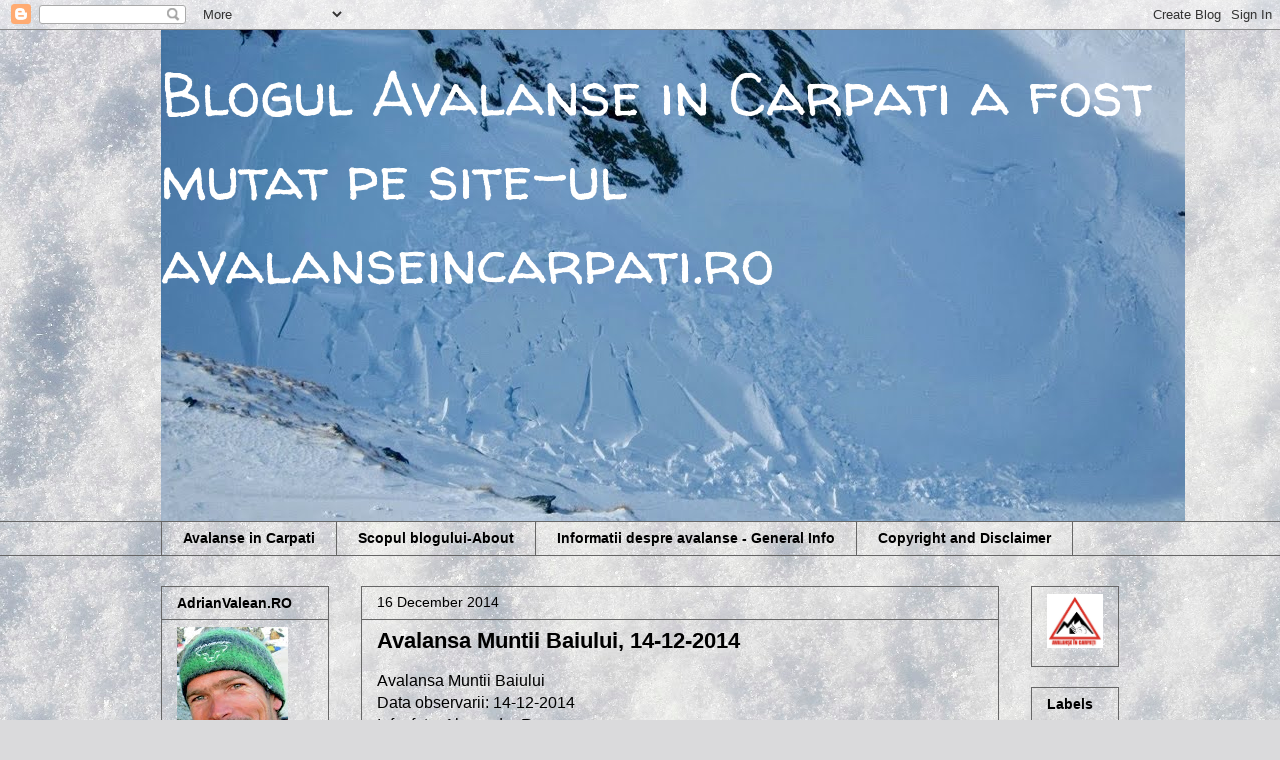

--- FILE ---
content_type: text/html; charset=UTF-8
request_url: https://avalanse.blogspot.com/2014/
body_size: 25653
content:
<!DOCTYPE html>
<html class='v2' dir='ltr' lang='en'>
<head>
<link href='https://www.blogger.com/static/v1/widgets/4128112664-css_bundle_v2.css' rel='stylesheet' type='text/css'/>
<meta content='width=1100' name='viewport'/>
<meta content='text/html; charset=UTF-8' http-equiv='Content-Type'/>
<meta content='blogger' name='generator'/>
<link href='https://avalanse.blogspot.com/favicon.ico' rel='icon' type='image/x-icon'/>
<link href='http://avalanse.blogspot.com/2014/' rel='canonical'/>
<link rel="alternate" type="application/atom+xml" title="Blogul Avalanse in Carpati a fost mutat pe site-ul avalanseincarpati.ro - Atom" href="https://avalanse.blogspot.com/feeds/posts/default" />
<link rel="alternate" type="application/rss+xml" title="Blogul Avalanse in Carpati a fost mutat pe site-ul avalanseincarpati.ro - RSS" href="https://avalanse.blogspot.com/feeds/posts/default?alt=rss" />
<link rel="service.post" type="application/atom+xml" title="Blogul Avalanse in Carpati a fost mutat pe site-ul avalanseincarpati.ro - Atom" href="https://www.blogger.com/feeds/2826317592486923728/posts/default" />
<!--Can't find substitution for tag [blog.ieCssRetrofitLinks]-->
<meta content='http://avalanse.blogspot.com/2014/' property='og:url'/>
<meta content='Blogul Avalanse in Carpati a fost mutat pe site-ul avalanseincarpati.ro' property='og:title'/>
<meta content='' property='og:description'/>
<title>Blogul Avalanse in Carpati a fost mutat pe site-ul avalanseincarpati.ro: 2014</title>
<style type='text/css'>@font-face{font-family:'Walter Turncoat';font-style:normal;font-weight:400;font-display:swap;src:url(//fonts.gstatic.com/s/walterturncoat/v24/snfys0Gs98ln43n0d-14ULoToe6LZxecYZVfqA.woff2)format('woff2');unicode-range:U+0000-00FF,U+0131,U+0152-0153,U+02BB-02BC,U+02C6,U+02DA,U+02DC,U+0304,U+0308,U+0329,U+2000-206F,U+20AC,U+2122,U+2191,U+2193,U+2212,U+2215,U+FEFF,U+FFFD;}</style>
<style id='page-skin-1' type='text/css'><!--
/*
-----------------------------------------------
Blogger Template Style
Name:     Awesome Inc.
Designer: Tina Chen
URL:      tinachen.org
----------------------------------------------- */
/* Content
----------------------------------------------- */
body {
font: normal normal 16px Arial, Tahoma, Helvetica, FreeSans, sans-serif;
color: #000000;
background: #dadadc url(//themes.googleusercontent.com/image?id=1H4RPagP3NxwlkCrVuQKUYUd5snXvaKTagGtkdgXEgve0VpSn-G5s8eBYdMsiQzVSvRpe) no-repeat fixed top center /* Credit: A330Pilot (http://www.istockphoto.com/file_closeup.php?id=5906800&platform=blogger) */;
}
html body .content-outer {
min-width: 0;
max-width: 100%;
width: 100%;
}
a:link {
text-decoration: none;
color: #828282;
}
a:visited {
text-decoration: none;
color: #1a1a1a;
}
a:hover {
text-decoration: underline;
color: #c9c9c9;
}
.body-fauxcolumn-outer .cap-top {
position: absolute;
z-index: 1;
height: 276px;
width: 100%;
background: transparent none repeat-x scroll top left;
_background-image: none;
}
/* Columns
----------------------------------------------- */
.content-inner {
padding: 0;
}
.header-inner .section {
margin: 0 16px;
}
.tabs-inner .section {
margin: 0 16px;
}
.main-inner {
padding-top: 30px;
}
.main-inner .column-center-inner,
.main-inner .column-left-inner,
.main-inner .column-right-inner {
padding: 0 5px;
}
*+html body .main-inner .column-center-inner {
margin-top: -30px;
}
#layout .main-inner .column-center-inner {
margin-top: 0;
}
/* Header
----------------------------------------------- */
.header-outer {
margin: 0 0 0 0;
background: rgba(0, 0, 0, 0) none repeat scroll 0 0;
}
.Header h1 {
font: normal normal 60px Walter Turncoat;
color: #ffffff;
text-shadow: 0 0 -1px #000000;
}
.Header h1 a {
color: #ffffff;
}
.Header .description {
font: normal normal 14px Arial, Tahoma, Helvetica, FreeSans, sans-serif;
color: #000000;
}
.header-inner .Header .titlewrapper,
.header-inner .Header .descriptionwrapper {
padding-left: 0;
padding-right: 0;
margin-bottom: 0;
}
.header-inner .Header .titlewrapper {
padding-top: 22px;
}
/* Tabs
----------------------------------------------- */
.tabs-outer {
overflow: hidden;
position: relative;
background: rgba(0, 0, 0, 0) none repeat scroll 0 0;
}
#layout .tabs-outer {
overflow: visible;
}
.tabs-cap-top, .tabs-cap-bottom {
position: absolute;
width: 100%;
border-top: 1px solid #666666;
}
.tabs-cap-bottom {
bottom: 0;
}
.tabs-inner .widget li a {
display: inline-block;
margin: 0;
padding: .6em 1.5em;
font: normal bold 14px Arial, Tahoma, Helvetica, FreeSans, sans-serif;
color: #000000;
border-top: 1px solid #666666;
border-bottom: 1px solid #666666;
border-left: 1px solid #666666;
height: 16px;
line-height: 16px;
}
.tabs-inner .widget li:last-child a {
border-right: 1px solid #666666;
}
.tabs-inner .widget li.selected a, .tabs-inner .widget li a:hover {
background: rgba(0, 0, 0, 0) none repeat-x scroll 0 -100px;
color: #000000;
}
/* Headings
----------------------------------------------- */
h2 {
font: normal bold 14px Arial, Tahoma, Helvetica, FreeSans, sans-serif;
color: #000000;
}
/* Widgets
----------------------------------------------- */
.main-inner .section {
margin: 0 27px;
padding: 0;
}
.main-inner .column-left-outer,
.main-inner .column-right-outer {
margin-top: 0;
}
#layout .main-inner .column-left-outer,
#layout .main-inner .column-right-outer {
margin-top: 0;
}
.main-inner .column-left-inner,
.main-inner .column-right-inner {
background: rgba(0, 0, 0, 0) none repeat 0 0;
-moz-box-shadow: 0 0 0 rgba(0, 0, 0, .2);
-webkit-box-shadow: 0 0 0 rgba(0, 0, 0, .2);
-goog-ms-box-shadow: 0 0 0 rgba(0, 0, 0, .2);
box-shadow: 0 0 0 rgba(0, 0, 0, .2);
-moz-border-radius: 0;
-webkit-border-radius: 0;
-goog-ms-border-radius: 0;
border-radius: 0;
}
#layout .main-inner .column-left-inner,
#layout .main-inner .column-right-inner {
margin-top: 0;
}
.sidebar .widget {
font: normal normal 14px Arial, Tahoma, Helvetica, FreeSans, sans-serif;
color: #444444;
}
.sidebar .widget a:link {
color: #828282;
}
.sidebar .widget a:visited {
color: #444444;
}
.sidebar .widget a:hover {
color: #c9c9c9;
}
.sidebar .widget h2 {
text-shadow: 0 0 -1px #000000;
}
.main-inner .widget {
background-color: rgba(0, 0, 0, 0);
border: 1px solid #666666;
padding: 0 15px 15px;
margin: 20px -16px;
-moz-box-shadow: 0 0 0 rgba(0, 0, 0, .2);
-webkit-box-shadow: 0 0 0 rgba(0, 0, 0, .2);
-goog-ms-box-shadow: 0 0 0 rgba(0, 0, 0, .2);
box-shadow: 0 0 0 rgba(0, 0, 0, .2);
-moz-border-radius: 0;
-webkit-border-radius: 0;
-goog-ms-border-radius: 0;
border-radius: 0;
}
.main-inner .widget h2 {
margin: 0 -15px;
padding: .6em 15px .5em;
border-bottom: 1px solid rgba(0, 0, 0, 0);
}
.footer-inner .widget h2 {
padding: 0 0 .4em;
border-bottom: 1px solid rgba(0, 0, 0, 0);
}
.main-inner .widget h2 + div, .footer-inner .widget h2 + div {
border-top: 1px solid #666666;
padding-top: 8px;
}
.main-inner .widget .widget-content {
margin: 0 -15px;
padding: 7px 15px 0;
}
.main-inner .widget ul, .main-inner .widget #ArchiveList ul.flat {
margin: -8px -15px 0;
padding: 0;
list-style: none;
}
.main-inner .widget #ArchiveList {
margin: -8px 0 0;
}
.main-inner .widget ul li, .main-inner .widget #ArchiveList ul.flat li {
padding: .5em 15px;
text-indent: 0;
color: #5b5b5b;
border-top: 1px solid #666666;
border-bottom: 1px solid rgba(0, 0, 0, 0);
}
.main-inner .widget #ArchiveList ul li {
padding-top: .25em;
padding-bottom: .25em;
}
.main-inner .widget ul li:first-child, .main-inner .widget #ArchiveList ul.flat li:first-child {
border-top: none;
}
.main-inner .widget ul li:last-child, .main-inner .widget #ArchiveList ul.flat li:last-child {
border-bottom: none;
}
.post-body {
position: relative;
}
.main-inner .widget .post-body ul {
padding: 0 2.5em;
margin: .5em 0;
list-style: disc;
}
.main-inner .widget .post-body ul li {
padding: 0.25em 0;
margin-bottom: .25em;
color: #000000;
border: none;
}
.footer-inner .widget ul {
padding: 0;
list-style: none;
}
.widget .zippy {
color: #5b5b5b;
}
/* Posts
----------------------------------------------- */
body .main-inner .Blog {
padding: 0;
margin-bottom: 1em;
background-color: transparent;
border: none;
-moz-box-shadow: 0 0 0 rgba(0, 0, 0, 0);
-webkit-box-shadow: 0 0 0 rgba(0, 0, 0, 0);
-goog-ms-box-shadow: 0 0 0 rgba(0, 0, 0, 0);
box-shadow: 0 0 0 rgba(0, 0, 0, 0);
}
.main-inner .section:last-child .Blog:last-child {
padding: 0;
margin-bottom: 1em;
}
.main-inner .widget h2.date-header {
margin: 0 -15px 1px;
padding: 0 0 0 0;
font: normal normal 14px Arial, Tahoma, Helvetica, FreeSans, sans-serif;
color: #000000;
background: transparent none no-repeat scroll top left;
border-top: 0 solid #666666;
border-bottom: 1px solid rgba(0, 0, 0, 0);
-moz-border-radius-topleft: 0;
-moz-border-radius-topright: 0;
-webkit-border-top-left-radius: 0;
-webkit-border-top-right-radius: 0;
border-top-left-radius: 0;
border-top-right-radius: 0;
position: static;
bottom: 100%;
right: 15px;
text-shadow: 0 0 -1px #000000;
}
.main-inner .widget h2.date-header span {
font: normal normal 14px Arial, Tahoma, Helvetica, FreeSans, sans-serif;
display: block;
padding: .5em 15px;
border-left: 0 solid #666666;
border-right: 0 solid #666666;
}
.date-outer {
position: relative;
margin: 30px 0 20px;
padding: 0 15px;
background-color: transparent;
border: 1px solid #666666;
-moz-box-shadow: 0 0 0 rgba(0, 0, 0, .2);
-webkit-box-shadow: 0 0 0 rgba(0, 0, 0, .2);
-goog-ms-box-shadow: 0 0 0 rgba(0, 0, 0, .2);
box-shadow: 0 0 0 rgba(0, 0, 0, .2);
-moz-border-radius: 0;
-webkit-border-radius: 0;
-goog-ms-border-radius: 0;
border-radius: 0;
}
.date-outer:first-child {
margin-top: 0;
}
.date-outer:last-child {
margin-bottom: 20px;
-moz-border-radius-bottomleft: 0;
-moz-border-radius-bottomright: 0;
-webkit-border-bottom-left-radius: 0;
-webkit-border-bottom-right-radius: 0;
-goog-ms-border-bottom-left-radius: 0;
-goog-ms-border-bottom-right-radius: 0;
border-bottom-left-radius: 0;
border-bottom-right-radius: 0;
}
.date-posts {
margin: 0 -15px;
padding: 0 15px;
clear: both;
}
.post-outer, .inline-ad {
border-top: 1px solid #999999;
margin: 0 -15px;
padding: 15px 15px;
}
.post-outer {
padding-bottom: 10px;
}
.post-outer:first-child {
padding-top: 0;
border-top: none;
}
.post-outer:last-child, .inline-ad:last-child {
border-bottom: none;
}
.post-body {
position: relative;
}
.post-body img {
padding: 8px;
background: rgba(0, 0, 0, 0);
border: 1px solid rgba(0, 0, 0, 0);
-moz-box-shadow: 0 0 0 rgba(0, 0, 0, .2);
-webkit-box-shadow: 0 0 0 rgba(0, 0, 0, .2);
box-shadow: 0 0 0 rgba(0, 0, 0, .2);
-moz-border-radius: 0;
-webkit-border-radius: 0;
border-radius: 0;
}
h3.post-title, h4 {
font: normal bold 22px Arial, Tahoma, Helvetica, FreeSans, sans-serif;
color: #000000;
}
h3.post-title a {
font: normal bold 22px Arial, Tahoma, Helvetica, FreeSans, sans-serif;
color: #000000;
}
h3.post-title a:hover {
color: #c9c9c9;
text-decoration: underline;
}
.post-header {
margin: 0 0 1em;
}
.post-body {
line-height: 1.4;
}
.post-outer h2 {
color: #000000;
}
.post-footer {
margin: 1.5em 0 0;
}
#blog-pager {
padding: 15px;
font-size: 120%;
background-color: transparent;
border: 1px solid #666666;
-moz-box-shadow: 0 0 0 rgba(0, 0, 0, .2);
-webkit-box-shadow: 0 0 0 rgba(0, 0, 0, .2);
-goog-ms-box-shadow: 0 0 0 rgba(0, 0, 0, .2);
box-shadow: 0 0 0 rgba(0, 0, 0, .2);
-moz-border-radius: 0;
-webkit-border-radius: 0;
-goog-ms-border-radius: 0;
border-radius: 0;
-moz-border-radius-topleft: 0;
-moz-border-radius-topright: 0;
-webkit-border-top-left-radius: 0;
-webkit-border-top-right-radius: 0;
-goog-ms-border-top-left-radius: 0;
-goog-ms-border-top-right-radius: 0;
border-top-left-radius: 0;
border-top-right-radius-topright: 0;
margin-top: 1em;
}
.blog-feeds, .post-feeds {
margin: 1em 0;
text-align: center;
color: #000000;
}
.blog-feeds a, .post-feeds a {
color: #828282;
}
.blog-feeds a:visited, .post-feeds a:visited {
color: #1a1a1a;
}
.blog-feeds a:hover, .post-feeds a:hover {
color: #000000;
}
.post-outer .comments {
margin-top: 2em;
}
/* Comments
----------------------------------------------- */
.comments .comments-content .icon.blog-author {
background-repeat: no-repeat;
background-image: url([data-uri]);
}
.comments .comments-content .loadmore a {
border-top: 1px solid #666666;
border-bottom: 1px solid #666666;
}
.comments .continue {
border-top: 2px solid #666666;
}
/* Footer
----------------------------------------------- */
.footer-outer {
margin: -0 0 -1px;
padding: 0 0 0;
color: #000000;
overflow: hidden;
}
.footer-fauxborder-left {
border-top: 1px solid #666666;
background: transparent none repeat scroll 0 0;
-moz-box-shadow: 0 0 0 rgba(0, 0, 0, .2);
-webkit-box-shadow: 0 0 0 rgba(0, 0, 0, .2);
-goog-ms-box-shadow: 0 0 0 rgba(0, 0, 0, .2);
box-shadow: 0 0 0 rgba(0, 0, 0, .2);
margin: 0 -0;
}
/* Mobile
----------------------------------------------- */
body.mobile {
background-size: auto;
}
.mobile .body-fauxcolumn-outer {
background: transparent none repeat scroll top left;
}
*+html body.mobile .main-inner .column-center-inner {
margin-top: 0;
}
.mobile .main-inner .widget {
padding: 0 0 15px;
}
.mobile .main-inner .widget h2 + div,
.mobile .footer-inner .widget h2 + div {
border-top: none;
padding-top: 0;
}
.mobile .footer-inner .widget h2 {
padding: 0.5em 0;
border-bottom: none;
}
.mobile .main-inner .widget .widget-content {
margin: 0;
padding: 7px 0 0;
}
.mobile .main-inner .widget ul,
.mobile .main-inner .widget #ArchiveList ul.flat {
margin: 0 -15px 0;
}
.mobile .main-inner .widget h2.date-header {
right: 0;
}
.mobile .date-header span {
padding: 0.4em 0;
}
.mobile .date-outer:first-child {
margin-bottom: 0;
border: 1px solid #666666;
-moz-border-radius-topleft: 0;
-moz-border-radius-topright: 0;
-webkit-border-top-left-radius: 0;
-webkit-border-top-right-radius: 0;
-goog-ms-border-top-left-radius: 0;
-goog-ms-border-top-right-radius: 0;
border-top-left-radius: 0;
border-top-right-radius: 0;
}
.mobile .date-outer {
border-color: #666666;
border-width: 0 1px 1px;
}
.mobile .date-outer:last-child {
margin-bottom: 0;
}
.mobile .main-inner {
padding: 0;
}
.mobile .header-inner .section {
margin: 0;
}
.mobile .post-outer, .mobile .inline-ad {
padding: 5px 0;
}
.mobile .tabs-inner .section {
margin: 0 10px;
}
.mobile .main-inner .widget h2 {
margin: 0;
padding: 0;
}
.mobile .main-inner .widget h2.date-header span {
padding: 0;
}
.mobile .main-inner .widget .widget-content {
margin: 0;
padding: 7px 0 0;
}
.mobile #blog-pager {
border: 1px solid transparent;
background: transparent none repeat scroll 0 0;
}
.mobile .main-inner .column-left-inner,
.mobile .main-inner .column-right-inner {
background: rgba(0, 0, 0, 0) none repeat 0 0;
-moz-box-shadow: none;
-webkit-box-shadow: none;
-goog-ms-box-shadow: none;
box-shadow: none;
}
.mobile .date-posts {
margin: 0;
padding: 0;
}
.mobile .footer-fauxborder-left {
margin: 0;
border-top: inherit;
}
.mobile .main-inner .section:last-child .Blog:last-child {
margin-bottom: 0;
}
.mobile-index-contents {
color: #000000;
}
.mobile .mobile-link-button {
background: #828282 none repeat scroll 0 0;
}
.mobile-link-button a:link, .mobile-link-button a:visited {
color: #ffffff;
}
.mobile .tabs-inner .PageList .widget-content {
background: transparent;
border-top: 1px solid;
border-color: #666666;
color: #000000;
}
.mobile .tabs-inner .PageList .widget-content .pagelist-arrow {
border-left: 1px solid #666666;
}

--></style>
<style id='template-skin-1' type='text/css'><!--
body {
min-width: 990px;
}
.content-outer, .content-fauxcolumn-outer, .region-inner {
min-width: 990px;
max-width: 990px;
_width: 990px;
}
.main-inner .columns {
padding-left: 200px;
padding-right: 120px;
}
.main-inner .fauxcolumn-center-outer {
left: 200px;
right: 120px;
/* IE6 does not respect left and right together */
_width: expression(this.parentNode.offsetWidth -
parseInt("200px") -
parseInt("120px") + 'px');
}
.main-inner .fauxcolumn-left-outer {
width: 200px;
}
.main-inner .fauxcolumn-right-outer {
width: 120px;
}
.main-inner .column-left-outer {
width: 200px;
right: 100%;
margin-left: -200px;
}
.main-inner .column-right-outer {
width: 120px;
margin-right: -120px;
}
#layout {
min-width: 0;
}
#layout .content-outer {
min-width: 0;
width: 800px;
}
#layout .region-inner {
min-width: 0;
width: auto;
}
body#layout div.add_widget {
padding: 8px;
}
body#layout div.add_widget a {
margin-left: 32px;
}
--></style>
<style>
    body {background-image:url(\/\/themes.googleusercontent.com\/image?id=1H4RPagP3NxwlkCrVuQKUYUd5snXvaKTagGtkdgXEgve0VpSn-G5s8eBYdMsiQzVSvRpe);}
    
@media (max-width: 200px) { body {background-image:url(\/\/themes.googleusercontent.com\/image?id=1H4RPagP3NxwlkCrVuQKUYUd5snXvaKTagGtkdgXEgve0VpSn-G5s8eBYdMsiQzVSvRpe&options=w200);}}
@media (max-width: 400px) and (min-width: 201px) { body {background-image:url(\/\/themes.googleusercontent.com\/image?id=1H4RPagP3NxwlkCrVuQKUYUd5snXvaKTagGtkdgXEgve0VpSn-G5s8eBYdMsiQzVSvRpe&options=w400);}}
@media (max-width: 800px) and (min-width: 401px) { body {background-image:url(\/\/themes.googleusercontent.com\/image?id=1H4RPagP3NxwlkCrVuQKUYUd5snXvaKTagGtkdgXEgve0VpSn-G5s8eBYdMsiQzVSvRpe&options=w800);}}
@media (max-width: 1200px) and (min-width: 801px) { body {background-image:url(\/\/themes.googleusercontent.com\/image?id=1H4RPagP3NxwlkCrVuQKUYUd5snXvaKTagGtkdgXEgve0VpSn-G5s8eBYdMsiQzVSvRpe&options=w1200);}}
/* Last tag covers anything over one higher than the previous max-size cap. */
@media (min-width: 1201px) { body {background-image:url(\/\/themes.googleusercontent.com\/image?id=1H4RPagP3NxwlkCrVuQKUYUd5snXvaKTagGtkdgXEgve0VpSn-G5s8eBYdMsiQzVSvRpe&options=w1600);}}
  </style>
<link href='https://www.blogger.com/dyn-css/authorization.css?targetBlogID=2826317592486923728&amp;zx=8ec164ad-ee0e-4dec-b6b3-36865d08efed' media='none' onload='if(media!=&#39;all&#39;)media=&#39;all&#39;' rel='stylesheet'/><noscript><link href='https://www.blogger.com/dyn-css/authorization.css?targetBlogID=2826317592486923728&amp;zx=8ec164ad-ee0e-4dec-b6b3-36865d08efed' rel='stylesheet'/></noscript>
<meta name='google-adsense-platform-account' content='ca-host-pub-1556223355139109'/>
<meta name='google-adsense-platform-domain' content='blogspot.com'/>

</head>
<body class='loading variant-dark'>
<div class='navbar section' id='navbar' name='Navbar'><div class='widget Navbar' data-version='1' id='Navbar1'><script type="text/javascript">
    function setAttributeOnload(object, attribute, val) {
      if(window.addEventListener) {
        window.addEventListener('load',
          function(){ object[attribute] = val; }, false);
      } else {
        window.attachEvent('onload', function(){ object[attribute] = val; });
      }
    }
  </script>
<div id="navbar-iframe-container"></div>
<script type="text/javascript" src="https://apis.google.com/js/platform.js"></script>
<script type="text/javascript">
      gapi.load("gapi.iframes:gapi.iframes.style.bubble", function() {
        if (gapi.iframes && gapi.iframes.getContext) {
          gapi.iframes.getContext().openChild({
              url: 'https://www.blogger.com/navbar/2826317592486923728?origin\x3dhttps://avalanse.blogspot.com',
              where: document.getElementById("navbar-iframe-container"),
              id: "navbar-iframe"
          });
        }
      });
    </script><script type="text/javascript">
(function() {
var script = document.createElement('script');
script.type = 'text/javascript';
script.src = '//pagead2.googlesyndication.com/pagead/js/google_top_exp.js';
var head = document.getElementsByTagName('head')[0];
if (head) {
head.appendChild(script);
}})();
</script>
</div></div>
<div class='body-fauxcolumns'>
<div class='fauxcolumn-outer body-fauxcolumn-outer'>
<div class='cap-top'>
<div class='cap-left'></div>
<div class='cap-right'></div>
</div>
<div class='fauxborder-left'>
<div class='fauxborder-right'></div>
<div class='fauxcolumn-inner'>
</div>
</div>
<div class='cap-bottom'>
<div class='cap-left'></div>
<div class='cap-right'></div>
</div>
</div>
</div>
<div class='content'>
<div class='content-fauxcolumns'>
<div class='fauxcolumn-outer content-fauxcolumn-outer'>
<div class='cap-top'>
<div class='cap-left'></div>
<div class='cap-right'></div>
</div>
<div class='fauxborder-left'>
<div class='fauxborder-right'></div>
<div class='fauxcolumn-inner'>
</div>
</div>
<div class='cap-bottom'>
<div class='cap-left'></div>
<div class='cap-right'></div>
</div>
</div>
</div>
<div class='content-outer'>
<div class='content-cap-top cap-top'>
<div class='cap-left'></div>
<div class='cap-right'></div>
</div>
<div class='fauxborder-left content-fauxborder-left'>
<div class='fauxborder-right content-fauxborder-right'></div>
<div class='content-inner'>
<header>
<div class='header-outer'>
<div class='header-cap-top cap-top'>
<div class='cap-left'></div>
<div class='cap-right'></div>
</div>
<div class='fauxborder-left header-fauxborder-left'>
<div class='fauxborder-right header-fauxborder-right'></div>
<div class='region-inner header-inner'>
<div class='header section' id='header' name='Header'><div class='widget Header' data-version='1' id='Header1'>
<div id='header-inner' style='background-image: url("https://blogger.googleusercontent.com/img/b/R29vZ2xl/AVvXsEjhBz3SKf8nwW27sKtmzDyiW4gZY2bVUOHONO0XVGdLB6uOdHlvIkOdfOHl9jWlMprDhZmk-PHiagklp53-jvmAzpbPJV5Txnb1Vkqk8rQeBgdVDeDrLtj0iIdRF53M3OxSbExJMAVUdsc/s1600-r/avalansa+%25281%2529.jpg"); background-position: left; width: 1024px; min-height: 491px; _height: 491px; background-repeat: no-repeat; '>
<div class='titlewrapper' style='background: transparent'>
<h1 class='title' style='background: transparent; border-width: 0px'>
<a href='https://avalanse.blogspot.com/'>
Blogul Avalanse in Carpati a fost mutat pe site-ul avalanseincarpati.ro
</a>
</h1>
</div>
<div class='descriptionwrapper'>
<p class='description'><span>
</span></p>
</div>
</div>
</div></div>
</div>
</div>
<div class='header-cap-bottom cap-bottom'>
<div class='cap-left'></div>
<div class='cap-right'></div>
</div>
</div>
</header>
<div class='tabs-outer'>
<div class='tabs-cap-top cap-top'>
<div class='cap-left'></div>
<div class='cap-right'></div>
</div>
<div class='fauxborder-left tabs-fauxborder-left'>
<div class='fauxborder-right tabs-fauxborder-right'></div>
<div class='region-inner tabs-inner'>
<div class='tabs section' id='crosscol' name='Cross-Column'><div class='widget PageList' data-version='1' id='PageList1'>
<h2>Pages</h2>
<div class='widget-content'>
<ul>
<li>
<a href='https://avalanse.blogspot.com/'>Avalanse in Carpati</a>
</li>
<li>
<a href='https://avalanse.blogspot.com/p/despre.html'>Scopul blogului-About</a>
</li>
<li>
<a href='https://avalanse.blogspot.com/p/informatii-despre-avalanse.html'>Informatii despre avalanse - General Info</a>
</li>
<li>
<a href='https://avalanse.blogspot.com/p/copyright-and-disclaimer.html'>Copyright and Disclaimer</a>
</li>
</ul>
<div class='clear'></div>
</div>
</div></div>
<div class='tabs no-items section' id='crosscol-overflow' name='Cross-Column 2'></div>
</div>
</div>
<div class='tabs-cap-bottom cap-bottom'>
<div class='cap-left'></div>
<div class='cap-right'></div>
</div>
</div>
<div class='main-outer'>
<div class='main-cap-top cap-top'>
<div class='cap-left'></div>
<div class='cap-right'></div>
</div>
<div class='fauxborder-left main-fauxborder-left'>
<div class='fauxborder-right main-fauxborder-right'></div>
<div class='region-inner main-inner'>
<div class='columns fauxcolumns'>
<div class='fauxcolumn-outer fauxcolumn-center-outer'>
<div class='cap-top'>
<div class='cap-left'></div>
<div class='cap-right'></div>
</div>
<div class='fauxborder-left'>
<div class='fauxborder-right'></div>
<div class='fauxcolumn-inner'>
</div>
</div>
<div class='cap-bottom'>
<div class='cap-left'></div>
<div class='cap-right'></div>
</div>
</div>
<div class='fauxcolumn-outer fauxcolumn-left-outer'>
<div class='cap-top'>
<div class='cap-left'></div>
<div class='cap-right'></div>
</div>
<div class='fauxborder-left'>
<div class='fauxborder-right'></div>
<div class='fauxcolumn-inner'>
</div>
</div>
<div class='cap-bottom'>
<div class='cap-left'></div>
<div class='cap-right'></div>
</div>
</div>
<div class='fauxcolumn-outer fauxcolumn-right-outer'>
<div class='cap-top'>
<div class='cap-left'></div>
<div class='cap-right'></div>
</div>
<div class='fauxborder-left'>
<div class='fauxborder-right'></div>
<div class='fauxcolumn-inner'>
</div>
</div>
<div class='cap-bottom'>
<div class='cap-left'></div>
<div class='cap-right'></div>
</div>
</div>
<!-- corrects IE6 width calculation -->
<div class='columns-inner'>
<div class='column-center-outer'>
<div class='column-center-inner'>
<div class='main section' id='main' name='Main'><div class='widget Blog' data-version='1' id='Blog1'>
<div class='blog-posts hfeed'>

          <div class="date-outer">
        
<h2 class='date-header'><span>16 December 2014</span></h2>

          <div class="date-posts">
        
<div class='post-outer'>
<div class='post hentry uncustomized-post-template' itemprop='blogPost' itemscope='itemscope' itemtype='http://schema.org/BlogPosting'>
<meta content='https://blogger.googleusercontent.com/img/b/R29vZ2xl/AVvXsEirYNWVa9xMaZAy26CnBIsvMLYG6obpJSbBcqVdcogibU0cYQ3ajtYRzNYyH_EDjsQU48UIR1DMpfNbH_o8i9vANm4TJCl40yolwumHLcumT6l06VpNaOFj2xZVVr-amudPwofcsZYis94/s1600/1.+vedere+de+pe+piscul+cainelui+-2.JPG' itemprop='image_url'/>
<meta content='2826317592486923728' itemprop='blogId'/>
<meta content='213918400131503218' itemprop='postId'/>
<a name='213918400131503218'></a>
<h3 class='post-title entry-title' itemprop='name'>
<a href='https://avalanse.blogspot.com/2014/12/avalansa-muntii-baiului-14-12-2014.html'>Avalansa Muntii Baiului, 14-12-2014</a>
</h3>
<div class='post-header'>
<div class='post-header-line-1'></div>
</div>
<div class='post-body entry-content' id='post-body-213918400131503218' itemprop='description articleBody'>
<div dir="ltr" style="text-align: left;" trbidi="on">
Avalansa Muntii Baiului<br />
Data observarii: 14-12-2014<br />
Info, foto:&nbsp;Alexandra Rosu<br />
<div class="separator" style="clear: both; text-align: center;">
<a href="https://blogger.googleusercontent.com/img/b/R29vZ2xl/AVvXsEirYNWVa9xMaZAy26CnBIsvMLYG6obpJSbBcqVdcogibU0cYQ3ajtYRzNYyH_EDjsQU48UIR1DMpfNbH_o8i9vANm4TJCl40yolwumHLcumT6l06VpNaOFj2xZVVr-amudPwofcsZYis94/s1600/1.+vedere+de+pe+piscul+cainelui+-2.JPG" imageanchor="1" style="margin-left: 1em; margin-right: 1em; text-align: center;"><img border="0" height="291" src="https://blogger.googleusercontent.com/img/b/R29vZ2xl/AVvXsEirYNWVa9xMaZAy26CnBIsvMLYG6obpJSbBcqVdcogibU0cYQ3ajtYRzNYyH_EDjsQU48UIR1DMpfNbH_o8i9vANm4TJCl40yolwumHLcumT6l06VpNaOFj2xZVVr-amudPwofcsZYis94/s1600/1.+vedere+de+pe+piscul+cainelui+-2.JPG" width="400" /></a></div>
<br />
<div class="separator" style="clear: both; text-align: center;">
<br /></div>
* Masiv: Baiului<br />
* Zona din masiv: In creasta, intre Piscul Cainelui si Vf. Vornicu<br />
* Altitudine: 1600 m<br />
* Orientarea pantei: V &nbsp; <br />
* Inclinatia pantei: 40&#176;<br />
* Tipul avalansei: placa de vant<br />
* Factorul de declansare al avalansei: autodeclansata<br />
* Marimea avalansei - Relativ la urma: 100 - 150 m<br />
* Adancimea coroanei (placii): ?<br />
* Latimea coroanei: &nbsp;50 m<br />
* Diferenta de nivel de rulare: 80 &#8211; 100 m<br />
<div class="separator" style="clear: both; text-align: center;">
<a href="https://blogger.googleusercontent.com/img/b/R29vZ2xl/AVvXsEjawIUcTrAftwUBM0-pobqxLuR0iOdM__KX2MEjHTTTsvqYfIVj-uCqm9ARc-G8tQ0jRJ5jPYP2vBq58XMrnbgkRMKitA-RMNK2T04E3GgSyuZmJiN9zGMgw70eyNNje39peO2i0kxwhXY/s1600/1.+vedere+de+pe+piscul+cainelui+-1.JPG" imageanchor="1" style="margin-left: 1em; margin-right: 1em; text-align: center;"><img border="0" height="262" src="https://blogger.googleusercontent.com/img/b/R29vZ2xl/AVvXsEjawIUcTrAftwUBM0-pobqxLuR0iOdM__KX2MEjHTTTsvqYfIVj-uCqm9ARc-G8tQ0jRJ5jPYP2vBq58XMrnbgkRMKitA-RMNK2T04E3GgSyuZmJiN9zGMgw70eyNNje39peO2i0kxwhXY/s1600/1.+vedere+de+pe+piscul+cainelui+-1.JPG" width="400" /></a></div>
<br />
<br /></div>
<div style='clear: both;'></div>
</div>
<div class='post-footer'>
<div class='post-footer-line post-footer-line-1'>
<span class='post-author vcard'>
Posted by
<span class='fn' itemprop='author' itemscope='itemscope' itemtype='http://schema.org/Person'>
<meta content='https://www.blogger.com/profile/00129611924720952851' itemprop='url'/>
<a class='g-profile' href='https://www.blogger.com/profile/00129611924720952851' rel='author' title='author profile'>
<span itemprop='name'>Adi Valean</span>
</a>
</span>
</span>
<span class='post-timestamp'>
at
<meta content='http://avalanse.blogspot.com/2014/12/avalansa-muntii-baiului-14-12-2014.html' itemprop='url'/>
<a class='timestamp-link' href='https://avalanse.blogspot.com/2014/12/avalansa-muntii-baiului-14-12-2014.html' rel='bookmark' title='permanent link'><abbr class='published' itemprop='datePublished' title='2014-12-16T11:58:00+02:00'>11:58&#8239;AM</abbr></a>
</span>
<span class='post-comment-link'>
</span>
<span class='post-icons'>
<span class='item-control blog-admin pid-264877794'>
<a href='https://www.blogger.com/post-edit.g?blogID=2826317592486923728&postID=213918400131503218&from=pencil' title='Edit Post'>
<img alt='' class='icon-action' height='18' src='https://resources.blogblog.com/img/icon18_edit_allbkg.gif' width='18'/>
</a>
</span>
</span>
<div class='post-share-buttons goog-inline-block'>
<a class='goog-inline-block share-button sb-email' href='https://www.blogger.com/share-post.g?blogID=2826317592486923728&postID=213918400131503218&target=email' target='_blank' title='Email This'><span class='share-button-link-text'>Email This</span></a><a class='goog-inline-block share-button sb-blog' href='https://www.blogger.com/share-post.g?blogID=2826317592486923728&postID=213918400131503218&target=blog' onclick='window.open(this.href, "_blank", "height=270,width=475"); return false;' target='_blank' title='BlogThis!'><span class='share-button-link-text'>BlogThis!</span></a><a class='goog-inline-block share-button sb-twitter' href='https://www.blogger.com/share-post.g?blogID=2826317592486923728&postID=213918400131503218&target=twitter' target='_blank' title='Share to X'><span class='share-button-link-text'>Share to X</span></a><a class='goog-inline-block share-button sb-facebook' href='https://www.blogger.com/share-post.g?blogID=2826317592486923728&postID=213918400131503218&target=facebook' onclick='window.open(this.href, "_blank", "height=430,width=640"); return false;' target='_blank' title='Share to Facebook'><span class='share-button-link-text'>Share to Facebook</span></a><a class='goog-inline-block share-button sb-pinterest' href='https://www.blogger.com/share-post.g?blogID=2826317592486923728&postID=213918400131503218&target=pinterest' target='_blank' title='Share to Pinterest'><span class='share-button-link-text'>Share to Pinterest</span></a>
</div>
</div>
<div class='post-footer-line post-footer-line-2'>
<span class='post-labels'>
</span>
</div>
<div class='post-footer-line post-footer-line-3'>
<span class='post-location'>
</span>
</div>
</div>
</div>
</div>

          </div></div>
        

          <div class="date-outer">
        
<h2 class='date-header'><span>14 December 2014</span></h2>

          <div class="date-posts">
        
<div class='post-outer'>
<div class='post hentry uncustomized-post-template' itemprop='blogPost' itemscope='itemscope' itemtype='http://schema.org/BlogPosting'>
<meta content='https://blogger.googleusercontent.com/img/b/R29vZ2xl/AVvXsEhVVADTv3l_vDPYzshM7m5LN8Rne6zxxaSbRlOySFwpWK1z0XuftxtO5GLJDc2Z2QxnqGa5X1RH8sdcAN_1-uEspbls-lRHKclWTGNqkmGh2iw7UL5s7VjqMFgaDcZqt2ItE49OoI0kNv4/s1600/2014-12-13+13.08.29.jpg' itemprop='image_url'/>
<meta content='2826317592486923728' itemprop='blogId'/>
<meta content='6384597725153410095' itemprop='postId'/>
<a name='6384597725153410095'></a>
<h3 class='post-title entry-title' itemprop='name'>
<a href='https://avalanse.blogspot.com/2014/12/conditii-de-zapada-si-avalanse-13.html'>Conditii de zapada si avalanse 13 decembrie 2014, Balea Lac, Fagaras</a>
</h3>
<div class='post-header'>
<div class='post-header-line-1'></div>
</div>
<div class='post-body entry-content' id='post-body-6384597725153410095' itemprop='description articleBody'>
<div dir="ltr" style="text-align: left;" trbidi="on">
Se vad urme de avalanse de suprafata unele medii ca si marime, mai ales pe versantii vestici, dar si pe nord, est si sud...<br />
<div class="separator" style="clear: both; text-align: center;">
<a href="https://blogger.googleusercontent.com/img/b/R29vZ2xl/AVvXsEhVVADTv3l_vDPYzshM7m5LN8Rne6zxxaSbRlOySFwpWK1z0XuftxtO5GLJDc2Z2QxnqGa5X1RH8sdcAN_1-uEspbls-lRHKclWTGNqkmGh2iw7UL5s7VjqMFgaDcZqt2ItE49OoI0kNv4/s1600/2014-12-13+13.08.29.jpg" imageanchor="1" style="margin-left: 1em; margin-right: 1em; text-align: center;"><img border="0" height="300" src="https://blogger.googleusercontent.com/img/b/R29vZ2xl/AVvXsEhVVADTv3l_vDPYzshM7m5LN8Rne6zxxaSbRlOySFwpWK1z0XuftxtO5GLJDc2Z2QxnqGa5X1RH8sdcAN_1-uEspbls-lRHKclWTGNqkmGh2iw7UL5s7VjqMFgaDcZqt2ItE49OoI0kNv4/s1600/2014-12-13+13.08.29.jpg" width="400" /></a></div>
<br />
Peste 2000m stratul de zapada e consistent, sunt si placi de vant de mici dimensiuni.<br />
<br />
Pe sud alterneaza zapada compacta inghetata la suprafata cu zonele de zapada neconsolidata care are cruste de suprafata.<br />
<br />
Pe nord sunt zone mai multe unde s-au format placi de vant, &nbsp;alterneaza zapada compacta inghetata la suprafata cu zonele de zapada neconsolidata de tip pulver<br />
<br />
Sub 2000m zapada putina, aprox 30cm, crusta de inghet/dezghet.<br />
<br />
Avalanse de pe creasta Netedu spre valea Balea, versant vestic<br />
<div class="separator" style="clear: both; text-align: center;">
<a href="https://blogger.googleusercontent.com/img/b/R29vZ2xl/AVvXsEji7vLaTPayRJfIbX_-SICJquvWBaC9imvCeA1jVKZaqfCrzlk3wOGiAuzKSxRWUp5R7-D7qZNlMw1uzrlJ3OfD0yYHxcwYBP4PsbKYpwMtRNzRTbttuIpHNeUlO2SkoQsVvXealolx1ZA/s1600/2014-12-13+13.01.17.jpg" imageanchor="1" style="margin-left: 1em; margin-right: 1em;"><img border="0" height="300" src="https://blogger.googleusercontent.com/img/b/R29vZ2xl/AVvXsEji7vLaTPayRJfIbX_-SICJquvWBaC9imvCeA1jVKZaqfCrzlk3wOGiAuzKSxRWUp5R7-D7qZNlMw1uzrlJ3OfD0yYHxcwYBP4PsbKYpwMtRNzRTbttuIpHNeUlO2SkoQsVvXealolx1ZA/s1600/2014-12-13+13.01.17.jpg" width="400" /></a></div>
<br />
<div class="separator" style="clear: both; text-align: center;">
<a href="https://blogger.googleusercontent.com/img/b/R29vZ2xl/AVvXsEhZU3SxNJIM0xv5tkwhVOSpSiDK3tW0JSfPwdaTGSnoBZoAgCddMUxSX2En-lo2jHQTlHqp8oR34HAzY7iKtP9qMVDbxmt_qVRlDum3G0Sltq8f3hDxy9abG4ihJzr88X-_tFSUwXi5iHk/s1600/2014-12-13+13.01.23.jpg" imageanchor="1" style="margin-left: 1em; margin-right: 1em;"><img border="0" height="300" src="https://blogger.googleusercontent.com/img/b/R29vZ2xl/AVvXsEhZU3SxNJIM0xv5tkwhVOSpSiDK3tW0JSfPwdaTGSnoBZoAgCddMUxSX2En-lo2jHQTlHqp8oR34HAzY7iKtP9qMVDbxmt_qVRlDum3G0Sltq8f3hDxy9abG4ihJzr88X-_tFSUwXi5iHk/s1600/2014-12-13+13.01.23.jpg" width="400" /></a></div>
<br />
<div class="separator" style="clear: both; text-align: center;">
<a href="https://blogger.googleusercontent.com/img/b/R29vZ2xl/AVvXsEjM1xXx16uKSs2yjI0D_ilPCQtpiqiG-PPwqO7aF3VQBZzvp2N2D04HC05d9mieECSBcOoQNUyB4xArmSHrk1TQQa78tDl8qRwrZXr9uXD4oUxN7QwMJf6Sk_2TbhbRF9t4Um9GwQUGbzQ/s1600/2014-12-13+13.01.34.jpg" imageanchor="1" style="margin-left: 1em; margin-right: 1em;"><img border="0" height="300" src="https://blogger.googleusercontent.com/img/b/R29vZ2xl/AVvXsEjM1xXx16uKSs2yjI0D_ilPCQtpiqiG-PPwqO7aF3VQBZzvp2N2D04HC05d9mieECSBcOoQNUyB4xArmSHrk1TQQa78tDl8qRwrZXr9uXD4oUxN7QwMJf6Sk_2TbhbRF9t4Um9GwQUGbzQ/s1600/2014-12-13+13.01.34.jpg" width="400" /></a></div>
<br />
<div class="separator" style="clear: both; text-align: center;">
</div>
<div class="separator" style="clear: both; text-align: center;">
<br /></div>
<br /></div>
<div style='clear: both;'></div>
</div>
<div class='post-footer'>
<div class='post-footer-line post-footer-line-1'>
<span class='post-author vcard'>
Posted by
<span class='fn' itemprop='author' itemscope='itemscope' itemtype='http://schema.org/Person'>
<meta content='https://www.blogger.com/profile/00129611924720952851' itemprop='url'/>
<a class='g-profile' href='https://www.blogger.com/profile/00129611924720952851' rel='author' title='author profile'>
<span itemprop='name'>Adi Valean</span>
</a>
</span>
</span>
<span class='post-timestamp'>
at
<meta content='http://avalanse.blogspot.com/2014/12/conditii-de-zapada-si-avalanse-13.html' itemprop='url'/>
<a class='timestamp-link' href='https://avalanse.blogspot.com/2014/12/conditii-de-zapada-si-avalanse-13.html' rel='bookmark' title='permanent link'><abbr class='published' itemprop='datePublished' title='2014-12-14T11:21:00+02:00'>11:21&#8239;AM</abbr></a>
</span>
<span class='post-comment-link'>
</span>
<span class='post-icons'>
<span class='item-control blog-admin pid-264877794'>
<a href='https://www.blogger.com/post-edit.g?blogID=2826317592486923728&postID=6384597725153410095&from=pencil' title='Edit Post'>
<img alt='' class='icon-action' height='18' src='https://resources.blogblog.com/img/icon18_edit_allbkg.gif' width='18'/>
</a>
</span>
</span>
<div class='post-share-buttons goog-inline-block'>
<a class='goog-inline-block share-button sb-email' href='https://www.blogger.com/share-post.g?blogID=2826317592486923728&postID=6384597725153410095&target=email' target='_blank' title='Email This'><span class='share-button-link-text'>Email This</span></a><a class='goog-inline-block share-button sb-blog' href='https://www.blogger.com/share-post.g?blogID=2826317592486923728&postID=6384597725153410095&target=blog' onclick='window.open(this.href, "_blank", "height=270,width=475"); return false;' target='_blank' title='BlogThis!'><span class='share-button-link-text'>BlogThis!</span></a><a class='goog-inline-block share-button sb-twitter' href='https://www.blogger.com/share-post.g?blogID=2826317592486923728&postID=6384597725153410095&target=twitter' target='_blank' title='Share to X'><span class='share-button-link-text'>Share to X</span></a><a class='goog-inline-block share-button sb-facebook' href='https://www.blogger.com/share-post.g?blogID=2826317592486923728&postID=6384597725153410095&target=facebook' onclick='window.open(this.href, "_blank", "height=430,width=640"); return false;' target='_blank' title='Share to Facebook'><span class='share-button-link-text'>Share to Facebook</span></a><a class='goog-inline-block share-button sb-pinterest' href='https://www.blogger.com/share-post.g?blogID=2826317592486923728&postID=6384597725153410095&target=pinterest' target='_blank' title='Share to Pinterest'><span class='share-button-link-text'>Share to Pinterest</span></a>
</div>
</div>
<div class='post-footer-line post-footer-line-2'>
<span class='post-labels'>
</span>
</div>
<div class='post-footer-line post-footer-line-3'>
<span class='post-location'>
</span>
</div>
</div>
</div>
</div>

          </div></div>
        

          <div class="date-outer">
        
<h2 class='date-header'><span>09 December 2014</span></h2>

          <div class="date-posts">
        
<div class='post-outer'>
<div class='post hentry uncustomized-post-template' itemprop='blogPost' itemscope='itemscope' itemtype='http://schema.org/BlogPosting'>
<meta content='https://blogger.googleusercontent.com/img/b/R29vZ2xl/AVvXsEgQDYXeOOnunX1JMDqEeJleUYX7mcAvpX8tlqNhaKe_qjEZoqwkLFPd__NwCt20biB8See3Nl-UGs-1v5Bw3HbkY19NiIWk3pWNdcZNZxoV_6jT_ReiDf-DZVsvK-3D65EkvqLNVxc4cnE/s1600/1.JPG' itemprop='image_url'/>
<meta content='2826317592486923728' itemprop='blogId'/>
<meta content='1901784004492019316' itemprop='postId'/>
<a name='1901784004492019316'></a>
<h3 class='post-title entry-title' itemprop='name'>
<a href='https://avalanse.blogspot.com/2014/12/iarna.html'>Iarna</a>
</h3>
<div class='post-header'>
<div class='post-header-line-1'></div>
</div>
<div class='post-body entry-content' id='post-body-1901784004492019316' itemprop='description articleBody'>
<div dir="ltr" style="text-align: left;" trbidi="on">
<div class="separator" style="clear: both; text-align: center;">
<a href="https://blogger.googleusercontent.com/img/b/R29vZ2xl/AVvXsEgQDYXeOOnunX1JMDqEeJleUYX7mcAvpX8tlqNhaKe_qjEZoqwkLFPd__NwCt20biB8See3Nl-UGs-1v5Bw3HbkY19NiIWk3pWNdcZNZxoV_6jT_ReiDf-DZVsvK-3D65EkvqLNVxc4cnE/s1600/1.JPG" imageanchor="1" style="margin-left: 1em; margin-right: 1em;"><img border="0" height="300" src="https://blogger.googleusercontent.com/img/b/R29vZ2xl/AVvXsEgQDYXeOOnunX1JMDqEeJleUYX7mcAvpX8tlqNhaKe_qjEZoqwkLFPd__NwCt20biB8See3Nl-UGs-1v5Bw3HbkY19NiIWk3pWNdcZNZxoV_6jT_ReiDf-DZVsvK-3D65EkvqLNVxc4cnE/s1600/1.JPG" width="400" /></a></div>
A nins pe munte, zapada peste 2000 deja are un strat consistent, pe creste incep sa se formeze cornisele si sa apara zone cu acumulari datorate vantului.<br />
<br />
Nu uitati de echipamentul de siguranta pe munte:<br />
Transceiver de avalansa / Sonda / Lopata<br />
<br />
Si mai ales exersati cautarea in avalansa cel putin la fiecare inceput de sezon...<br />
Ture faine si sigure...</div>
<div style='clear: both;'></div>
</div>
<div class='post-footer'>
<div class='post-footer-line post-footer-line-1'>
<span class='post-author vcard'>
Posted by
<span class='fn' itemprop='author' itemscope='itemscope' itemtype='http://schema.org/Person'>
<meta content='https://www.blogger.com/profile/00129611924720952851' itemprop='url'/>
<a class='g-profile' href='https://www.blogger.com/profile/00129611924720952851' rel='author' title='author profile'>
<span itemprop='name'>Adi Valean</span>
</a>
</span>
</span>
<span class='post-timestamp'>
at
<meta content='http://avalanse.blogspot.com/2014/12/iarna.html' itemprop='url'/>
<a class='timestamp-link' href='https://avalanse.blogspot.com/2014/12/iarna.html' rel='bookmark' title='permanent link'><abbr class='published' itemprop='datePublished' title='2014-12-09T21:40:00+02:00'>9:40&#8239;PM</abbr></a>
</span>
<span class='post-comment-link'>
</span>
<span class='post-icons'>
<span class='item-control blog-admin pid-264877794'>
<a href='https://www.blogger.com/post-edit.g?blogID=2826317592486923728&postID=1901784004492019316&from=pencil' title='Edit Post'>
<img alt='' class='icon-action' height='18' src='https://resources.blogblog.com/img/icon18_edit_allbkg.gif' width='18'/>
</a>
</span>
</span>
<div class='post-share-buttons goog-inline-block'>
<a class='goog-inline-block share-button sb-email' href='https://www.blogger.com/share-post.g?blogID=2826317592486923728&postID=1901784004492019316&target=email' target='_blank' title='Email This'><span class='share-button-link-text'>Email This</span></a><a class='goog-inline-block share-button sb-blog' href='https://www.blogger.com/share-post.g?blogID=2826317592486923728&postID=1901784004492019316&target=blog' onclick='window.open(this.href, "_blank", "height=270,width=475"); return false;' target='_blank' title='BlogThis!'><span class='share-button-link-text'>BlogThis!</span></a><a class='goog-inline-block share-button sb-twitter' href='https://www.blogger.com/share-post.g?blogID=2826317592486923728&postID=1901784004492019316&target=twitter' target='_blank' title='Share to X'><span class='share-button-link-text'>Share to X</span></a><a class='goog-inline-block share-button sb-facebook' href='https://www.blogger.com/share-post.g?blogID=2826317592486923728&postID=1901784004492019316&target=facebook' onclick='window.open(this.href, "_blank", "height=430,width=640"); return false;' target='_blank' title='Share to Facebook'><span class='share-button-link-text'>Share to Facebook</span></a><a class='goog-inline-block share-button sb-pinterest' href='https://www.blogger.com/share-post.g?blogID=2826317592486923728&postID=1901784004492019316&target=pinterest' target='_blank' title='Share to Pinterest'><span class='share-button-link-text'>Share to Pinterest</span></a>
</div>
</div>
<div class='post-footer-line post-footer-line-2'>
<span class='post-labels'>
</span>
</div>
<div class='post-footer-line post-footer-line-3'>
<span class='post-location'>
</span>
</div>
</div>
</div>
</div>

          </div></div>
        

          <div class="date-outer">
        
<h2 class='date-header'><span>12 May 2014</span></h2>

          <div class="date-posts">
        
<div class='post-outer'>
<div class='post hentry uncustomized-post-template' itemprop='blogPost' itemscope='itemscope' itemtype='http://schema.org/BlogPosting'>
<meta content='https://blogger.googleusercontent.com/img/b/R29vZ2xl/AVvXsEhx_5GbLSjwegldnVCmgVOFnfgxiKdkEMCLUWtBbYQKK8txANHVMt5nW5RLmLVEkrvOPVS1fuKxRkCwAiB6x8hvPw5duR5EzpY9GEvbsydQCGr9DpVaHtBH8aCEbbqSaapNcF9HC5PX-h4/s1600/morar1.jpg' itemprop='image_url'/>
<meta content='2826317592486923728' itemprop='blogId'/>
<meta content='4132460649195948976' itemprop='postId'/>
<a name='4132460649195948976'></a>
<h3 class='post-title entry-title' itemprop='name'>
<a href='https://avalanse.blogspot.com/2014/05/conditii-si-avalanse-bucegi-valea.html'>Conditii de zapada si avalanse Bucegi, valea Morarului, 11 mai 2014</a>
</h3>
<div class='post-header'>
<div class='post-header-line-1'></div>
</div>
<div class='post-body entry-content' id='post-body-4132460649195948976' itemprop='description articleBody'>
<div dir="ltr" style="text-align: left;" trbidi="on">
foto info: Dumitriel Marius<br />
<div class="separator" style="clear: both; text-align: center;">
<a href="https://blogger.googleusercontent.com/img/b/R29vZ2xl/AVvXsEhx_5GbLSjwegldnVCmgVOFnfgxiKdkEMCLUWtBbYQKK8txANHVMt5nW5RLmLVEkrvOPVS1fuKxRkCwAiB6x8hvPw5duR5EzpY9GEvbsydQCGr9DpVaHtBH8aCEbbqSaapNcF9HC5PX-h4/s1600/morar1.jpg" imageanchor="1" style="margin-left: 1em; margin-right: 1em;"><img border="0" height="640" src="https://blogger.googleusercontent.com/img/b/R29vZ2xl/AVvXsEhx_5GbLSjwegldnVCmgVOFnfgxiKdkEMCLUWtBbYQKK8txANHVMt5nW5RLmLVEkrvOPVS1fuKxRkCwAiB6x8hvPw5duR5EzpY9GEvbsydQCGr9DpVaHtBH8aCEbbqSaapNcF9HC5PX-h4/s1600/morar1.jpg" width="480" /></a></div>
<br />
Startul de 50-60 de cm nins saptamana trecuta a persistat in zona inalta, zapada era foarte grea si instabila<br />
Mai jos de prima caldare zapada unde panta era peste 30 de grade la orice viraj antrenam scurgeri de suprafata de zapada ca si cele din imagine.<br />
Pana la 1900 m au ramas peste 20-30 de cm de zapada instabila la suprafata.<br />
Mai ales dupa pranz startul de zapada este puternic umezit si in profunzime.<br />
<br />
<div class="separator" style="clear: both; text-align: center;">
<a href="https://blogger.googleusercontent.com/img/b/R29vZ2xl/AVvXsEjwVV66SPR9QLzvQJyuyRCEmZHImrClaxF_0sI-KkI5RZy633TdRvYVwO3ykr0UjhxGAuy-VAIQr2l7xiqOn9r1Y6BF0P4iUymVJ23gyDlUOvG7J_ZpNd6hyphenhyphenerw_MB38-rL5Iv2HS_VR_E/s1600/morar2.jpg" imageanchor="1" style="margin-left: 1em; margin-right: 1em; text-align: center;"><img border="0" height="300" src="https://blogger.googleusercontent.com/img/b/R29vZ2xl/AVvXsEjwVV66SPR9QLzvQJyuyRCEmZHImrClaxF_0sI-KkI5RZy633TdRvYVwO3ykr0UjhxGAuy-VAIQr2l7xiqOn9r1Y6BF0P4iUymVJ23gyDlUOvG7J_ZpNd6hyphenhyphenerw_MB38-rL5Iv2HS_VR_E/s1600/morar2.jpg" width="400" /></a></div>
</div>
<div style='clear: both;'></div>
</div>
<div class='post-footer'>
<div class='post-footer-line post-footer-line-1'>
<span class='post-author vcard'>
Posted by
<span class='fn' itemprop='author' itemscope='itemscope' itemtype='http://schema.org/Person'>
<meta content='https://www.blogger.com/profile/00129611924720952851' itemprop='url'/>
<a class='g-profile' href='https://www.blogger.com/profile/00129611924720952851' rel='author' title='author profile'>
<span itemprop='name'>Adi Valean</span>
</a>
</span>
</span>
<span class='post-timestamp'>
at
<meta content='http://avalanse.blogspot.com/2014/05/conditii-si-avalanse-bucegi-valea.html' itemprop='url'/>
<a class='timestamp-link' href='https://avalanse.blogspot.com/2014/05/conditii-si-avalanse-bucegi-valea.html' rel='bookmark' title='permanent link'><abbr class='published' itemprop='datePublished' title='2014-05-12T21:56:00+03:00'>9:56&#8239;PM</abbr></a>
</span>
<span class='post-comment-link'>
</span>
<span class='post-icons'>
<span class='item-control blog-admin pid-264877794'>
<a href='https://www.blogger.com/post-edit.g?blogID=2826317592486923728&postID=4132460649195948976&from=pencil' title='Edit Post'>
<img alt='' class='icon-action' height='18' src='https://resources.blogblog.com/img/icon18_edit_allbkg.gif' width='18'/>
</a>
</span>
</span>
<div class='post-share-buttons goog-inline-block'>
<a class='goog-inline-block share-button sb-email' href='https://www.blogger.com/share-post.g?blogID=2826317592486923728&postID=4132460649195948976&target=email' target='_blank' title='Email This'><span class='share-button-link-text'>Email This</span></a><a class='goog-inline-block share-button sb-blog' href='https://www.blogger.com/share-post.g?blogID=2826317592486923728&postID=4132460649195948976&target=blog' onclick='window.open(this.href, "_blank", "height=270,width=475"); return false;' target='_blank' title='BlogThis!'><span class='share-button-link-text'>BlogThis!</span></a><a class='goog-inline-block share-button sb-twitter' href='https://www.blogger.com/share-post.g?blogID=2826317592486923728&postID=4132460649195948976&target=twitter' target='_blank' title='Share to X'><span class='share-button-link-text'>Share to X</span></a><a class='goog-inline-block share-button sb-facebook' href='https://www.blogger.com/share-post.g?blogID=2826317592486923728&postID=4132460649195948976&target=facebook' onclick='window.open(this.href, "_blank", "height=430,width=640"); return false;' target='_blank' title='Share to Facebook'><span class='share-button-link-text'>Share to Facebook</span></a><a class='goog-inline-block share-button sb-pinterest' href='https://www.blogger.com/share-post.g?blogID=2826317592486923728&postID=4132460649195948976&target=pinterest' target='_blank' title='Share to Pinterest'><span class='share-button-link-text'>Share to Pinterest</span></a>
</div>
</div>
<div class='post-footer-line post-footer-line-2'>
<span class='post-labels'>
</span>
</div>
<div class='post-footer-line post-footer-line-3'>
<span class='post-location'>
</span>
</div>
</div>
</div>
</div>
<div class='post-outer'>
<div class='post hentry uncustomized-post-template' itemprop='blogPost' itemscope='itemscope' itemtype='http://schema.org/BlogPosting'>
<meta content='https://blogger.googleusercontent.com/img/b/R29vZ2xl/AVvXsEhM6pS0cHZmndoRr42GvkxltQxNzceBJS5S5K9Ts6jtsyOr9G3VXkmu6LvIsGhVaqEld-tREad8TZlDVTwY3NEcZOO11-Lu2Yn90tzimNrmdUOVpOuhw6boi-uHJSokg8FAfoBuPqBGjR4/s1600/IMG_3466.JPG' itemprop='image_url'/>
<meta content='2826317592486923728' itemprop='blogId'/>
<meta content='3032840972186169711' itemprop='postId'/>
<a name='3032840972186169711'></a>
<h3 class='post-title entry-title' itemprop='name'>
<a href='https://avalanse.blogspot.com/2014/05/conditii-zapada-fagaras-balea-lac-11.html'>Conditii zapada Fagaras, Balea Lac 11 mai 2014</a>
</h3>
<div class='post-header'>
<div class='post-header-line-1'></div>
</div>
<div class='post-body entry-content' id='post-body-3032840972186169711' itemprop='description articleBody'>
<div dir="ltr" style="text-align: left;" trbidi="on">
<div style="text-align: center;">
<br /></div>
<div class="separator" style="clear: both; text-align: center;">
<a href="https://blogger.googleusercontent.com/img/b/R29vZ2xl/AVvXsEhM6pS0cHZmndoRr42GvkxltQxNzceBJS5S5K9Ts6jtsyOr9G3VXkmu6LvIsGhVaqEld-tREad8TZlDVTwY3NEcZOO11-Lu2Yn90tzimNrmdUOVpOuhw6boi-uHJSokg8FAfoBuPqBGjR4/s1600/IMG_3466.JPG" imageanchor="1" style="margin-left: 1em; margin-right: 1em; text-align: center;"><img border="0" height="300" src="https://blogger.googleusercontent.com/img/b/R29vZ2xl/AVvXsEhM6pS0cHZmndoRr42GvkxltQxNzceBJS5S5K9Ts6jtsyOr9G3VXkmu6LvIsGhVaqEld-tREad8TZlDVTwY3NEcZOO11-Lu2Yn90tzimNrmdUOVpOuhw6boi-uHJSokg8FAfoBuPqBGjR4/s1600/IMG_3466.JPG" width="400" /></a></div>
<br />
Peste 2000m, in cursul diminetii pana la pranz zapada e in general tare, chiar inghetata,<br />
Dupa amaiza se umezeste puternic si in profunzime mai ales pe versantii cu expozitie vestica.<br />
In majoritatea zonelor stratul nins in aprilie s-a topit sau a curs, in unele zone acest strat a persistat si este format din zapada grea, uda si instabila.<br />
Pe sud dupa ora 12 e foarte grea pana aproape de sol, desi dimineata e tare.<br />
Sub 1900m e partial firnuita in zonele cu acumulari mai importante in rest nu mai exista start de zapada.<br />
Au curs avalanse de suprafata cele mai multe de mici dimensiuni.<br />
Zonele in care au fost facute observatiile: Balea Lac, Caldarea Pietroasa a Doamnei, Caldarea S a Pisicii, saua E a vf Laita, zona lacului Capra.<br />
<div class="separator" style="clear: both; text-align: center;">
<a href="https://blogger.googleusercontent.com/img/b/R29vZ2xl/AVvXsEgrDXm1zkBahfi0S8__qiLyp5US0kGnyina2_QACPKnN9SONtSDM1IiZxYbBdbSSSaxfsy8ULL6qurxajDOI_dPKmOc9Bk-XVvnBu_ILOTB8NrqeEs3T2gl4LmZ-5oUn6uaZTDVN_lPpWA/s1600/IMG_3526.JPG" imageanchor="1" style="margin-left: 1em; margin-right: 1em;"><img border="0" height="300" src="https://blogger.googleusercontent.com/img/b/R29vZ2xl/AVvXsEgrDXm1zkBahfi0S8__qiLyp5US0kGnyina2_QACPKnN9SONtSDM1IiZxYbBdbSSSaxfsy8ULL6qurxajDOI_dPKmOc9Bk-XVvnBu_ILOTB8NrqeEs3T2gl4LmZ-5oUn6uaZTDVN_lPpWA/s1600/IMG_3526.JPG" width="400" /></a></div>
<br />
<div class="separator" style="clear: both; text-align: center;">
<a href="https://blogger.googleusercontent.com/img/b/R29vZ2xl/AVvXsEiBDpupJJCE_RD2p-yPPFkIc_akYjzfwDowW-fsdTltR8l7oBh33l69an95HLsQy-p3Lr9SWdxm-B7NDq5IWt4FnEO-9lszpEkbm7_ZbrmJfjixkQaWjCbuQ5hvmmmVWlowXFQMx4XKXKc/s1600/IMG_3434.JPG" imageanchor="1" style="margin-left: 1em; margin-right: 1em;"><img border="0" height="300" src="https://blogger.googleusercontent.com/img/b/R29vZ2xl/AVvXsEiBDpupJJCE_RD2p-yPPFkIc_akYjzfwDowW-fsdTltR8l7oBh33l69an95HLsQy-p3Lr9SWdxm-B7NDq5IWt4FnEO-9lszpEkbm7_ZbrmJfjixkQaWjCbuQ5hvmmmVWlowXFQMx4XKXKc/s1600/IMG_3434.JPG" width="400" /></a></div>
<br />
<div class="separator" style="clear: both; text-align: center;">
<a href="https://blogger.googleusercontent.com/img/b/R29vZ2xl/AVvXsEg4ObW4mjDfCBmcusLikb6SAhHQlAdgGiysRhyphenhyphenu-Ee2v2Z-KkCGCdqB5FtozUstFvG0ivGQY86e_4WjS6xZNi0YzbxhMLl4FVdmoQ44N7a3QiFhTfqs67xMMQdj_jivva6DEtydwffPmcQ/s1600/IMG_3436.JPG" imageanchor="1" style="margin-left: 1em; margin-right: 1em;"><img border="0" height="300" src="https://blogger.googleusercontent.com/img/b/R29vZ2xl/AVvXsEg4ObW4mjDfCBmcusLikb6SAhHQlAdgGiysRhyphenhyphenu-Ee2v2Z-KkCGCdqB5FtozUstFvG0ivGQY86e_4WjS6xZNi0YzbxhMLl4FVdmoQ44N7a3QiFhTfqs67xMMQdj_jivva6DEtydwffPmcQ/s1600/IMG_3436.JPG" width="400" /></a></div>
<br />
<div class="separator" style="clear: both; text-align: center;">
<a href="https://blogger.googleusercontent.com/img/b/R29vZ2xl/AVvXsEi3rJuIt5Sj7lcnEhpP6mqFnpKqri4DIeOjL08vOFy9e0ZqoVZ-nGEtkCusG1Uqx67rgad3B1AEQ3WQHM06OysRbhWJieWN94s-Kfoi-SlE6cWpySKl6fHajK6lQj-yeio4bwId0x-fATM/s1600/IMG_3453.JPG" imageanchor="1" style="margin-left: 1em; margin-right: 1em;"><img border="0" height="300" src="https://blogger.googleusercontent.com/img/b/R29vZ2xl/AVvXsEi3rJuIt5Sj7lcnEhpP6mqFnpKqri4DIeOjL08vOFy9e0ZqoVZ-nGEtkCusG1Uqx67rgad3B1AEQ3WQHM06OysRbhWJieWN94s-Kfoi-SlE6cWpySKl6fHajK6lQj-yeio4bwId0x-fATM/s1600/IMG_3453.JPG" width="400" /></a></div>
<br />
<div class="separator" style="clear: both; text-align: center;">
<a href="https://blogger.googleusercontent.com/img/b/R29vZ2xl/AVvXsEhfJqbsMbRa0_0M6MSsg6dd_m0uNHFsOlz1-wUlSLp2AKtr7gkzZ9qyZ-1o8vOIA-KIx4WWv9lhoHdx70XsbEXNLF0w1zM5z7ZGbvUGaCaB_2-0_pj9739Dpy_cDAAEtDtf1McCUW3H_0I/s1600/IMG_3510.JPG" imageanchor="1" style="margin-left: 1em; margin-right: 1em;"><img border="0" height="400" src="https://blogger.googleusercontent.com/img/b/R29vZ2xl/AVvXsEhfJqbsMbRa0_0M6MSsg6dd_m0uNHFsOlz1-wUlSLp2AKtr7gkzZ9qyZ-1o8vOIA-KIx4WWv9lhoHdx70XsbEXNLF0w1zM5z7ZGbvUGaCaB_2-0_pj9739Dpy_cDAAEtDtf1McCUW3H_0I/s1600/IMG_3510.JPG" width="300" /></a></div>
<br />
<div class="separator" style="clear: both; text-align: center;">
<a href="https://blogger.googleusercontent.com/img/b/R29vZ2xl/AVvXsEioSJLIPyie2YQO3EuptVA2VdEhzWwyqvXVU6TgEzPuK4RJJ-m1F9e3QjBNj7VXQhVXN3CVbU4MZk8FNE-owYCDXjD0RY8aKlXGYFVwXdQENTIP5p7k2VSdsIwgwgPWrARTFMktN1IpIB8/s1600/IMG_3516.JPG" imageanchor="1" style="margin-left: 1em; margin-right: 1em;"><img border="0" height="300" src="https://blogger.googleusercontent.com/img/b/R29vZ2xl/AVvXsEioSJLIPyie2YQO3EuptVA2VdEhzWwyqvXVU6TgEzPuK4RJJ-m1F9e3QjBNj7VXQhVXN3CVbU4MZk8FNE-owYCDXjD0RY8aKlXGYFVwXdQENTIP5p7k2VSdsIwgwgPWrARTFMktN1IpIB8/s1600/IMG_3516.JPG" width="400" /></a></div>
<br />
<div class="separator" style="clear: both; text-align: center;">
<a href="https://blogger.googleusercontent.com/img/b/R29vZ2xl/AVvXsEgcrk3AgHvTXZdoaKxF01MPbN8_StQzWoX-SzEZdwrsft2h-aCNGZc1KwpLs4S7U78ZICI03cD77V7r_6Hl0Rt4kv-JLyn44B2L3XSOD7dt_Bo-LMWYUjI3OUdizQvj_6RsmEaJ1k4ZEZ4/s1600/IMG_3520.JPG" imageanchor="1" style="margin-left: 1em; margin-right: 1em;"><img border="0" height="300" src="https://blogger.googleusercontent.com/img/b/R29vZ2xl/AVvXsEgcrk3AgHvTXZdoaKxF01MPbN8_StQzWoX-SzEZdwrsft2h-aCNGZc1KwpLs4S7U78ZICI03cD77V7r_6Hl0Rt4kv-JLyn44B2L3XSOD7dt_Bo-LMWYUjI3OUdizQvj_6RsmEaJ1k4ZEZ4/s1600/IMG_3520.JPG" width="400" /></a></div>
<br /></div>
<div style='clear: both;'></div>
</div>
<div class='post-footer'>
<div class='post-footer-line post-footer-line-1'>
<span class='post-author vcard'>
Posted by
<span class='fn' itemprop='author' itemscope='itemscope' itemtype='http://schema.org/Person'>
<meta content='https://www.blogger.com/profile/00129611924720952851' itemprop='url'/>
<a class='g-profile' href='https://www.blogger.com/profile/00129611924720952851' rel='author' title='author profile'>
<span itemprop='name'>Adi Valean</span>
</a>
</span>
</span>
<span class='post-timestamp'>
at
<meta content='http://avalanse.blogspot.com/2014/05/conditii-zapada-fagaras-balea-lac-11.html' itemprop='url'/>
<a class='timestamp-link' href='https://avalanse.blogspot.com/2014/05/conditii-zapada-fagaras-balea-lac-11.html' rel='bookmark' title='permanent link'><abbr class='published' itemprop='datePublished' title='2014-05-12T10:45:00+03:00'>10:45&#8239;AM</abbr></a>
</span>
<span class='post-comment-link'>
</span>
<span class='post-icons'>
<span class='item-control blog-admin pid-264877794'>
<a href='https://www.blogger.com/post-edit.g?blogID=2826317592486923728&postID=3032840972186169711&from=pencil' title='Edit Post'>
<img alt='' class='icon-action' height='18' src='https://resources.blogblog.com/img/icon18_edit_allbkg.gif' width='18'/>
</a>
</span>
</span>
<div class='post-share-buttons goog-inline-block'>
<a class='goog-inline-block share-button sb-email' href='https://www.blogger.com/share-post.g?blogID=2826317592486923728&postID=3032840972186169711&target=email' target='_blank' title='Email This'><span class='share-button-link-text'>Email This</span></a><a class='goog-inline-block share-button sb-blog' href='https://www.blogger.com/share-post.g?blogID=2826317592486923728&postID=3032840972186169711&target=blog' onclick='window.open(this.href, "_blank", "height=270,width=475"); return false;' target='_blank' title='BlogThis!'><span class='share-button-link-text'>BlogThis!</span></a><a class='goog-inline-block share-button sb-twitter' href='https://www.blogger.com/share-post.g?blogID=2826317592486923728&postID=3032840972186169711&target=twitter' target='_blank' title='Share to X'><span class='share-button-link-text'>Share to X</span></a><a class='goog-inline-block share-button sb-facebook' href='https://www.blogger.com/share-post.g?blogID=2826317592486923728&postID=3032840972186169711&target=facebook' onclick='window.open(this.href, "_blank", "height=430,width=640"); return false;' target='_blank' title='Share to Facebook'><span class='share-button-link-text'>Share to Facebook</span></a><a class='goog-inline-block share-button sb-pinterest' href='https://www.blogger.com/share-post.g?blogID=2826317592486923728&postID=3032840972186169711&target=pinterest' target='_blank' title='Share to Pinterest'><span class='share-button-link-text'>Share to Pinterest</span></a>
</div>
</div>
<div class='post-footer-line post-footer-line-2'>
<span class='post-labels'>
</span>
</div>
<div class='post-footer-line post-footer-line-3'>
<span class='post-location'>
</span>
</div>
</div>
</div>
</div>

          </div></div>
        

          <div class="date-outer">
        
<h2 class='date-header'><span>01 May 2014</span></h2>

          <div class="date-posts">
        
<div class='post-outer'>
<div class='post hentry uncustomized-post-template' itemprop='blogPost' itemscope='itemscope' itemtype='http://schema.org/BlogPosting'>
<meta content='https://blogger.googleusercontent.com/img/b/R29vZ2xl/AVvXsEjm2HCTHpbHN2fqq24LQC8t6sd0aq-bS1yqZhujsOvxSZz20NgHMDxfThBp9ZMEWu99G5n1r2BvaIwGPyIG6Fen4vYhORTCejoubL-iM1vgs_U9I8ljSAFxqh2OFjCj1vjiOYpkf-cuzIU/s1600/IMG_3431.JPG' itemprop='image_url'/>
<meta content='2826317592486923728' itemprop='blogId'/>
<meta content='2471343518573451358' itemprop='postId'/>
<a name='2471343518573451358'></a>
<h3 class='post-title entry-title' itemprop='name'>
<a href='https://avalanse.blogspot.com/2014/05/avalansa-balea-lac-versant-n-paltinu.html'>Avalansa Balea Lac, versant N Paltinu, Fagaras, 29 aprilie 2014</a>
</h3>
<div class='post-header'>
<div class='post-header-line-1'></div>
</div>
<div class='post-body entry-content' id='post-body-2471343518573451358' itemprop='description articleBody'>
<div dir="ltr" style="text-align: left;" trbidi="on">
Putem spune deja "clasica" avalansa din jurul date de 1 Mai ( al IV-lea an consecutiv ) , din "clasicul" diedru de sub Vf. Paltinu ...in cursul zilei de marți, în zona Bâlea s-a produs o avalanşă care din fericire nu a surprins nici o persoană, dar care reprezintă un indicator important al stabilităţii stratului de zăpadă, încă consistent la peste 2000 m altitudine.<br />
<div class="separator" style="clear: both; text-align: center;">
<a href="https://blogger.googleusercontent.com/img/b/R29vZ2xl/AVvXsEjm2HCTHpbHN2fqq24LQC8t6sd0aq-bS1yqZhujsOvxSZz20NgHMDxfThBp9ZMEWu99G5n1r2BvaIwGPyIG6Fen4vYhORTCejoubL-iM1vgs_U9I8ljSAFxqh2OFjCj1vjiOYpkf-cuzIU/s1600/IMG_3431.JPG" imageanchor="1" style="margin-left: 1em; margin-right: 1em; text-align: center;"><img border="0" height="300" src="https://blogger.googleusercontent.com/img/b/R29vZ2xl/AVvXsEjm2HCTHpbHN2fqq24LQC8t6sd0aq-bS1yqZhujsOvxSZz20NgHMDxfThBp9ZMEWu99G5n1r2BvaIwGPyIG6Fen4vYhORTCejoubL-iM1vgs_U9I8ljSAFxqh2OFjCj1vjiOYpkf-cuzIU/s1600/IMG_3431.JPG" width="400" /></a></div>
<br />
*********************************************************************************<br />
&nbsp; &nbsp; * Data : &nbsp; &nbsp; &nbsp; &nbsp; &nbsp; &nbsp; 29-04-2014<br />
&nbsp; &nbsp; * Ora : &nbsp; &nbsp; &nbsp; &nbsp; &nbsp; &nbsp; &nbsp; 15,00<br />
<br />
&nbsp; &nbsp; * Echipament de protectie: &nbsp;NA<br />
<br />
&nbsp; &nbsp; * Masiv : &nbsp; &nbsp; &nbsp; &nbsp; &nbsp; &nbsp; &nbsp; &nbsp; &nbsp; Fagaras<br />
&nbsp; &nbsp; * Zona din masiv : &nbsp; &nbsp; vers N Paltinu<br />
&nbsp; &nbsp; * Altitudine : &nbsp; &nbsp; &nbsp; &nbsp; &nbsp; &nbsp; &nbsp;2200m<br />
&nbsp; &nbsp; * Orientarea pantei : &nbsp;N<br />
&nbsp; &nbsp; * Inclinatia pantei : &nbsp; &nbsp;45*<br />
&nbsp; &nbsp; * Activitate : &nbsp; &nbsp; &nbsp; &nbsp; &nbsp; &nbsp; NA<br />
<br />
&nbsp; &nbsp; * Tipul avalansei : &nbsp; &nbsp; &nbsp; &nbsp; &nbsp; &nbsp; &nbsp; &nbsp; &nbsp; &nbsp; &nbsp; &nbsp; &nbsp; &nbsp; &nbsp; &nbsp;in placi/de topire<br />
&nbsp; &nbsp; * Factorul de declansare al avalansei : &nbsp;infiltratii de apa<br />
&nbsp; &nbsp; * Marimea avalansei - Relativ la urma :300m<br />
&nbsp; &nbsp; * Adancimea coroanei(placii) : &nbsp; &nbsp; &nbsp; &nbsp; &nbsp; &nbsp;50-100cm<br />
&nbsp; &nbsp; * Latimea coroanei : &nbsp; &nbsp; &nbsp; &nbsp; &nbsp; &nbsp; &nbsp; &nbsp; &nbsp; &nbsp; &nbsp; &nbsp; &nbsp; &nbsp;100m<br />
&nbsp; &nbsp; * Diferenta de nivel de rulare : &nbsp; &nbsp; &nbsp; &nbsp; &nbsp; &nbsp; 150m<br />
<br />
&nbsp; &nbsp; * Numar de persoane surprinse : &nbsp; &nbsp; &nbsp; &nbsp; &nbsp;1<br />
&nbsp; &nbsp; * Numar de persoane acoperite partial : 1<br />
&nbsp; &nbsp; * Numar de persoane acoperite total : &nbsp; &nbsp;0<br />
&nbsp; &nbsp; * Numar de persoane accidentate : &nbsp; &nbsp; &nbsp; &nbsp;0<br />
&nbsp; &nbsp; * Numar de persoane decedate : &nbsp; &nbsp; &nbsp; &nbsp; &nbsp; 0<br />
<br />
<br />
Apa rezultata din topirea zapezii s-a infiltrat , pe sub stratul de zapada , pe lespedea de stanca din diedru , declansand o placa de aprox. 50 cm pana la 1m grosime si o latime de aprox. 100 m<br />
Orientare versant : N<br />
Altitudine : ~2200m<br />
<br />
<div class="separator" style="clear: both; text-align: center;">
<a href="https://blogger.googleusercontent.com/img/b/R29vZ2xl/AVvXsEgDdi31_vkSRQsnF2SN3m8yZ1oPc1TO8Juby6DNKmHPNhVBfCSwUGMsgYNcEKcAv45_fFikOAaA3TZ03RMlDEoO4dB4g20JksQqOp3l-aIbpLlw_IVQHxBv91Pe35PglGcs3qgF8KDmQK8/s1600/IMG_3429.JPG" imageanchor="1" style="margin-left: 1em; margin-right: 1em;"><img border="0" height="300" src="https://blogger.googleusercontent.com/img/b/R29vZ2xl/AVvXsEgDdi31_vkSRQsnF2SN3m8yZ1oPc1TO8Juby6DNKmHPNhVBfCSwUGMsgYNcEKcAv45_fFikOAaA3TZ03RMlDEoO4dB4g20JksQqOp3l-aIbpLlw_IVQHxBv91Pe35PglGcs3qgF8KDmQK8/s1600/IMG_3429.JPG" width="400" /></a></div>
<br />
<div class="separator" style="clear: both; text-align: center;">
<a href="https://blogger.googleusercontent.com/img/b/R29vZ2xl/AVvXsEjK9jtAi2p0xArcoYOEQvLENhyphenhyphenkl-fvCB9Q7hq3BYU2det3IxI6OX9fCmec5VSjh2tIG9rmmc4hHIMeDK6jjtvQerVx6l1RZ72mNKT4fGsg3KXAGfNm953oUm5woT3ikl4QBtKQncYOjsQ/s1600/IMG_3430.JPG" imageanchor="1" style="margin-left: 1em; margin-right: 1em;"><img border="0" height="300" src="https://blogger.googleusercontent.com/img/b/R29vZ2xl/AVvXsEjK9jtAi2p0xArcoYOEQvLENhyphenhyphenkl-fvCB9Q7hq3BYU2det3IxI6OX9fCmec5VSjh2tIG9rmmc4hHIMeDK6jjtvQerVx6l1RZ72mNKT4fGsg3KXAGfNm953oUm5woT3ikl4QBtKQncYOjsQ/s1600/IMG_3430.JPG" width="400" /></a></div>
<div class="separator" style="clear: both; text-align: center;">
<br /></div>
<div class="separator" style="clear: both; text-align: center;">
<a href="https://blogger.googleusercontent.com/img/b/R29vZ2xl/AVvXsEi12IZ1X2b4-PJGgFJGTBNl0iXFhDsnoDuWU62weq42yNBcrsgi4uQN0vPBxkU4cHWr3zAEkCgG_ck8x_fjOVsXNwaqf-e44s03z8h2124D9cnZghyphenhyphenGBRzhz7wksdwuCjfLryHVXob5nvE/s1600/IMG_3432.JPG" imageanchor="1" style="margin-left: 1em; margin-right: 1em;"><img border="0" height="300" src="https://blogger.googleusercontent.com/img/b/R29vZ2xl/AVvXsEi12IZ1X2b4-PJGgFJGTBNl0iXFhDsnoDuWU62weq42yNBcrsgi4uQN0vPBxkU4cHWr3zAEkCgG_ck8x_fjOVsXNwaqf-e44s03z8h2124D9cnZghyphenhyphenGBRzhz7wksdwuCjfLryHVXob5nvE/s1600/IMG_3432.JPG" width="400" /></a></div>
<br />
<br />
<br />
<div class="separator" style="clear: both; text-align: center;">
<a href="https://blogger.googleusercontent.com/img/b/R29vZ2xl/AVvXsEiAaHK8K8n1NAuakA040ltDFvUHnOiqUVYp-GBOPSGOaiiBershY1Qaox89fIN3OY8taxmXc64Rzy0RnGQLUKQ8n0Uojhp0gIdlzLSdUDpQGbEFLgctR7yQ13UK-KoLzN6m8NLMejq-GmQ/s1600/IMG_3428.JPG" imageanchor="1" style="margin-left: 1em; margin-right: 1em; text-align: center;"><img border="0" height="300" src="https://blogger.googleusercontent.com/img/b/R29vZ2xl/AVvXsEiAaHK8K8n1NAuakA040ltDFvUHnOiqUVYp-GBOPSGOaiiBershY1Qaox89fIN3OY8taxmXc64Rzy0RnGQLUKQ8n0Uojhp0gIdlzLSdUDpQGbEFLgctR7yQ13UK-KoLzN6m8NLMejq-GmQ/s1600/IMG_3428.JPG" width="400" /></a></div>
<br />
<br />
<div class="separator" style="clear: both; text-align: center;">
<a href="https://blogger.googleusercontent.com/img/b/R29vZ2xl/AVvXsEg4FU9UdQJLQoN40h5Guoeff8R6zzUM-Cebz7ZJQhULFTn0UeDhoGBeOQBJ_GheGFvuCr99-4W8Nmb1ftN19fBQc4pjZNtc0kFKSvJtlvJzOaB28SyHR0YFbCYXsoHdOIM9uXrj2DM_mJk/s1600/IMG_3427.JPG" imageanchor="1" style="margin-left: 1em; margin-right: 1em; text-align: center;"><img border="0" height="300" src="https://blogger.googleusercontent.com/img/b/R29vZ2xl/AVvXsEg4FU9UdQJLQoN40h5Guoeff8R6zzUM-Cebz7ZJQhULFTn0UeDhoGBeOQBJ_GheGFvuCr99-4W8Nmb1ftN19fBQc4pjZNtc0kFKSvJtlvJzOaB28SyHR0YFbCYXsoHdOIM9uXrj2DM_mJk/s1600/IMG_3427.JPG" width="400" /></a></div>
</div>
<div style='clear: both;'></div>
</div>
<div class='post-footer'>
<div class='post-footer-line post-footer-line-1'>
<span class='post-author vcard'>
Posted by
<span class='fn' itemprop='author' itemscope='itemscope' itemtype='http://schema.org/Person'>
<meta content='https://www.blogger.com/profile/00129611924720952851' itemprop='url'/>
<a class='g-profile' href='https://www.blogger.com/profile/00129611924720952851' rel='author' title='author profile'>
<span itemprop='name'>Adi Valean</span>
</a>
</span>
</span>
<span class='post-timestamp'>
at
<meta content='http://avalanse.blogspot.com/2014/05/avalansa-balea-lac-versant-n-paltinu.html' itemprop='url'/>
<a class='timestamp-link' href='https://avalanse.blogspot.com/2014/05/avalansa-balea-lac-versant-n-paltinu.html' rel='bookmark' title='permanent link'><abbr class='published' itemprop='datePublished' title='2014-05-01T21:41:00+03:00'>9:41&#8239;PM</abbr></a>
</span>
<span class='post-comment-link'>
</span>
<span class='post-icons'>
<span class='item-control blog-admin pid-264877794'>
<a href='https://www.blogger.com/post-edit.g?blogID=2826317592486923728&postID=2471343518573451358&from=pencil' title='Edit Post'>
<img alt='' class='icon-action' height='18' src='https://resources.blogblog.com/img/icon18_edit_allbkg.gif' width='18'/>
</a>
</span>
</span>
<div class='post-share-buttons goog-inline-block'>
<a class='goog-inline-block share-button sb-email' href='https://www.blogger.com/share-post.g?blogID=2826317592486923728&postID=2471343518573451358&target=email' target='_blank' title='Email This'><span class='share-button-link-text'>Email This</span></a><a class='goog-inline-block share-button sb-blog' href='https://www.blogger.com/share-post.g?blogID=2826317592486923728&postID=2471343518573451358&target=blog' onclick='window.open(this.href, "_blank", "height=270,width=475"); return false;' target='_blank' title='BlogThis!'><span class='share-button-link-text'>BlogThis!</span></a><a class='goog-inline-block share-button sb-twitter' href='https://www.blogger.com/share-post.g?blogID=2826317592486923728&postID=2471343518573451358&target=twitter' target='_blank' title='Share to X'><span class='share-button-link-text'>Share to X</span></a><a class='goog-inline-block share-button sb-facebook' href='https://www.blogger.com/share-post.g?blogID=2826317592486923728&postID=2471343518573451358&target=facebook' onclick='window.open(this.href, "_blank", "height=430,width=640"); return false;' target='_blank' title='Share to Facebook'><span class='share-button-link-text'>Share to Facebook</span></a><a class='goog-inline-block share-button sb-pinterest' href='https://www.blogger.com/share-post.g?blogID=2826317592486923728&postID=2471343518573451358&target=pinterest' target='_blank' title='Share to Pinterest'><span class='share-button-link-text'>Share to Pinterest</span></a>
</div>
</div>
<div class='post-footer-line post-footer-line-2'>
<span class='post-labels'>
</span>
</div>
<div class='post-footer-line post-footer-line-3'>
<span class='post-location'>
</span>
</div>
</div>
</div>
</div>

          </div></div>
        

          <div class="date-outer">
        
<h2 class='date-header'><span>30 April 2014</span></h2>

          <div class="date-posts">
        
<div class='post-outer'>
<div class='post hentry uncustomized-post-template' itemprop='blogPost' itemscope='itemscope' itemtype='http://schema.org/BlogPosting'>
<meta content='https://blogger.googleusercontent.com/img/b/R29vZ2xl/AVvXsEgPq9oeCKF9_0dCjGNFoSgReTdz3lMlK-ADVjCDJq7o7bndSZvj_55Wu5EBFrr5FwlAplU4HnnF3866Kb37Ta0yI0zeD5K_0PQAN_6bWioHt5p4l-h3fu9BVpkorumRc0qrFWW1dlrI9dA/s1600/DSC-147_marcata.JPG' itemprop='image_url'/>
<meta content='2826317592486923728' itemprop='blogId'/>
<meta content='1235101382202935461' itemprop='postId'/>
<a name='1235101382202935461'></a>
<h3 class='post-title entry-title' itemprop='name'>
<a href='https://avalanse.blogspot.com/2014/04/avalanse-fagaras-balea-lac-12-aprilie.html'>Avalanse Fagaras, Balea Lac. 12 aprilie 2014</a>
</h3>
<div class='post-header'>
<div class='post-header-line-1'></div>
</div>
<div class='post-body entry-content' id='post-body-1235101382202935461' itemprop='description articleBody'>
<div dir="ltr" style="text-align: left;" trbidi="on">
Avalanse Balea Lac<br />
Foto, film, info: Alex Pologea<br />
<div class="separator" style="clear: both; text-align: center;">
<a href="https://blogger.googleusercontent.com/img/b/R29vZ2xl/AVvXsEgPq9oeCKF9_0dCjGNFoSgReTdz3lMlK-ADVjCDJq7o7bndSZvj_55Wu5EBFrr5FwlAplU4HnnF3866Kb37Ta0yI0zeD5K_0PQAN_6bWioHt5p4l-h3fu9BVpkorumRc0qrFWW1dlrI9dA/s1600/DSC-147_marcata.JPG" imageanchor="1" style="margin-left: 1em; margin-right: 1em;"><img border="0" height="265" src="https://blogger.googleusercontent.com/img/b/R29vZ2xl/AVvXsEgPq9oeCKF9_0dCjGNFoSgReTdz3lMlK-ADVjCDJq7o7bndSZvj_55Wu5EBFrr5FwlAplU4HnnF3866Kb37Ta0yI0zeD5K_0PQAN_6bWioHt5p4l-h3fu9BVpkorumRc0qrFWW1dlrI9dA/s1600/DSC-147_marcata.JPG" width="400" /></a></div>
<br />
<div class="separator" style="clear: both; text-align: center;">
<a href="https://blogger.googleusercontent.com/img/b/R29vZ2xl/AVvXsEjHWOn2DcpA_UOy6rKo_MYztlfq7KUvWcUWHaqBruNcEAuf9PEeUz1WJjwTAddQdkUnUKlri8ta9kRqZ8AdHnMnNidFwOkfhoavPEcOLhjfOwSUM89XA7_m6Ym8mwE3Eyo7wsFfgFcyc60/s1600/DSC-151.JPG" imageanchor="1" style="margin-left: 1em; margin-right: 1em;"><img border="0" height="265" src="https://blogger.googleusercontent.com/img/b/R29vZ2xl/AVvXsEjHWOn2DcpA_UOy6rKo_MYztlfq7KUvWcUWHaqBruNcEAuf9PEeUz1WJjwTAddQdkUnUKlri8ta9kRqZ8AdHnMnNidFwOkfhoavPEcOLhjfOwSUM89XA7_m6Ym8mwE3Eyo7wsFfgFcyc60/s1600/DSC-151.JPG" width="400" /></a></div>
<br />
<div class="separator" style="clear: both; text-align: center;">
<a href="https://blogger.googleusercontent.com/img/b/R29vZ2xl/AVvXsEgMOahOiNPMmHDEPa9s8NCRDvrESXj9Ios09W4HgSphvyHvFd7Q-Fc9kA365WJ0zhrAP2szWY5pt3l_N_Aq73vZOCClMw12uz8V1I6Yant5W_Kub9jEzvoMvIL4XL_frf8lNb6hsjEzMdM/s1600/DSC-152_marcat.JPG" imageanchor="1" style="margin-left: 1em; margin-right: 1em;"><img border="0" height="265" src="https://blogger.googleusercontent.com/img/b/R29vZ2xl/AVvXsEgMOahOiNPMmHDEPa9s8NCRDvrESXj9Ios09W4HgSphvyHvFd7Q-Fc9kA365WJ0zhrAP2szWY5pt3l_N_Aq73vZOCClMw12uz8V1I6Yant5W_Kub9jEzvoMvIL4XL_frf8lNb6hsjEzMdM/s1600/DSC-152_marcat.JPG" width="400" /></a></div>
<br />
<div class="separator" style="clear: both; text-align: center;">
<a href="https://blogger.googleusercontent.com/img/b/R29vZ2xl/AVvXsEgC0vlPHkqBKRpXA4qhDK7QPaqhMaD7TOJhejeyBalBf6DMQ7HQI2N5cXpmzTziW7Ab-gyocO7X7Rcm_lV3Q8qOWNwAEZGKxuf6xhoGNiPMW2Zof_J0QlkyniDnyVZRFh43aDVUBVafxq0/s1600/DSC-221.JPG" imageanchor="1" style="margin-left: 1em; margin-right: 1em;"><img border="0" height="320" src="https://blogger.googleusercontent.com/img/b/R29vZ2xl/AVvXsEgC0vlPHkqBKRpXA4qhDK7QPaqhMaD7TOJhejeyBalBf6DMQ7HQI2N5cXpmzTziW7Ab-gyocO7X7Rcm_lV3Q8qOWNwAEZGKxuf6xhoGNiPMW2Zof_J0QlkyniDnyVZRFh43aDVUBVafxq0/s1600/DSC-221.JPG" width="212" /></a></div>
<br />
*********************************************************************************Data :             12-04-2014<br />
&nbsp;* Ora :               UTC 17:38<br />
&nbsp;* Echipament de protectie: transceiver,sonda, lopata, ABS  2 bucati<br />
&nbsp;* Masiv :               Fagaras<br />
&nbsp;* Zona din masiv :      sub Saua Caprei<br />
&nbsp;* Altitudine :          ~2150m<br />
&nbsp;* Orientarea pantei :   NV<br />
&nbsp;* Inclinatia pantei :   ~40 (50 mai sus ?)<br />
&nbsp;* Activitate :          NA<br />
&nbsp;* Tipul avalansei :                    de topire<br />
&nbsp;* Factorul de declansare al avalansei :  natural, spontana, incalzire, radiatie solara<br />
&nbsp;* Marimea avalansei - Relativ la urma :    ~250m<br />
&nbsp;* Adancimea coroanei(placii) :             ~40cm<br />
&nbsp;* Latimea coroanei :                       ?
    * Diferenta de nivel de rulare :           ~150m<br />
&nbsp;* Numar de persoane surprinse :           0
    * Numar de persoane acoperite partial :   0
    * Numar de persoane acoperite total :     0
    * Numar de persoane accidentate :         0
    * Numar de persoane decedate :            0<br />
&nbsp;* Descriere sumara : 

radiatia solara directa si incalzirea (a batut soarele puternic dupa masa) au destabilizat stratul superior de zapada din portiunea de mijloc a hornului dintre Saua caprei si Vf. Iezerul Caprei?, punctul de plecare fiind zapada de pe o stanca laterala hornului

depozitul prezenta in partea de jos a conului de acumulare bulgari compacti de marime medie, cu o ridicare de ~70cm peste stratul de zapada neatins din jur. Adancimea in acel loc (aproape de lac) era de peste 3,5 m<br />
&nbsp;45.6015782N, 24.6208388E

http://wikimapia.org/#lang=ro&amp;lat=45.602107&amp;lon=24.619586&amp;z=17&amp;m=b&amp;gz=0;246181511;456014881;28699;0;17272;4391;0;12384;0;12384<br />
<div class="separator" style="clear: both; text-align: center;">
<iframe allowfullscreen="allowfullscreen" class="b-hbp-video b-uploaded" frameborder="0" height="266" id="BLOGGER-video-2a8e5c914aea65ed-5519" mozallowfullscreen="mozallowfullscreen" src="https://www.blogger.com/video.g?token=AD6v5dwwVG-qbb99kPkkOeRUzKDOnqZ6AYxk05y8oJUOOlKyPc-mpdojt8Jl2SR5R6GaqfOQvZQJlCCIjdcfug43Bhsy_XjkARZmUkx1YXn716GDezF57H_bahbXTnUhCVsfq2Escno" webkitallowfullscreen="webkitallowfullscreen" width="320"></iframe></div>
<br />
*********************************************************************************<br />
<br />
*********************************************************************************<br />
&nbsp; &nbsp; * Data : &nbsp; &nbsp; &nbsp; &nbsp; &nbsp; &nbsp; 12-04-2014<br />
&nbsp; &nbsp; * Ora : &nbsp; &nbsp; &nbsp; &nbsp; &nbsp; &nbsp; &nbsp; UTC 17:29<br />
<br />
&nbsp; &nbsp; * Echipament de protectie: transceiver,sonda, lopata, ABS &nbsp;2 bucati<br />
<br />
&nbsp; &nbsp; * Masiv : &nbsp; &nbsp; &nbsp; &nbsp; &nbsp; &nbsp; &nbsp; Fagaras<br />
&nbsp; &nbsp; * Zona din masiv : &nbsp; &nbsp; &nbsp;sub Saua Caprei<br />
&nbsp; &nbsp; * Altitudine : &nbsp; &nbsp; &nbsp; &nbsp; &nbsp;~2150m<br />
&nbsp; &nbsp; * Orientarea pantei : &nbsp; NV<br />
&nbsp; &nbsp; * Inclinatia pantei : &nbsp; ~40 (50 sus)<br />
&nbsp; &nbsp; * Activitate : &nbsp; &nbsp; &nbsp; &nbsp; &nbsp;NA<br />
<br />
&nbsp; &nbsp; * Tipul avalansei : &nbsp; &nbsp; &nbsp; &nbsp; &nbsp; &nbsp; &nbsp; &nbsp; &nbsp; &nbsp;de topire<br />
&nbsp; &nbsp; * Factorul de declansare al avalansei : &nbsp;naturala, spontana, incalzire, radiatie solara<br />
&nbsp; &nbsp; * Marimea avalansei - Relativ la urma : &nbsp; &nbsp;~170m<br />
&nbsp; &nbsp; * Adancimea coroanei(placii) : &nbsp; &nbsp; &nbsp; &nbsp; &nbsp; &nbsp; ~40cm<br />
&nbsp; &nbsp; * Latimea coroanei : &nbsp; &nbsp; &nbsp; &nbsp; &nbsp; &nbsp; &nbsp; &nbsp; &nbsp; &nbsp; &nbsp; ?<br />
&nbsp; &nbsp; * Diferenta de nivel de rulare : &nbsp; &nbsp; &nbsp; &nbsp; &nbsp; 150m<br />
<br />
&nbsp; &nbsp; * Numar de persoane surprinse : &nbsp; &nbsp; &nbsp; &nbsp; &nbsp; 0<br />
&nbsp; &nbsp; * Numar de persoane acoperite partial : &nbsp; 0<br />
&nbsp; &nbsp; * Numar de persoane acoperite total : &nbsp; &nbsp; 0<br />
&nbsp; &nbsp; * Numar de persoane accidentate : &nbsp; &nbsp; &nbsp; &nbsp; 0<br />
&nbsp; &nbsp; * Numar de persoane decedate : &nbsp; &nbsp; &nbsp; &nbsp; &nbsp; &nbsp;0<br />
&nbsp; <br />
&nbsp; &nbsp; * Descriere sumara :<br />
<br />
radiatia solara directa si incalzirea (a batut soarele puternic dupa masa) au destabilizat stratul superior de zapada, punctul de plecare fiind zapada destabilizata de pe o stanca de sub Saua Caprei care a declansat curgerea mai jos<br />
<br />
45.6006399N 24.6193421E<br />
<div class="separator" style="clear: both; text-align: center;">
<iframe allowfullscreen="allowfullscreen" class="b-hbp-video b-uploaded" frameborder="0" height="266" id="BLOGGER-video-4b2018ad9c253adc-1172" mozallowfullscreen="mozallowfullscreen" src="https://www.blogger.com/video.g?token=AD6v5dzgIpoR8XIOslSD0jpLR1wANThlYQGthUXYgSxzaztNJa1H8Q3tHZOFShOLgSYfR0eyqAN4wBhJKzIZMXUrFfQD2X1zeWdSfY2xC5AUlMh7LfMc6jfQTvlrKQen38vc0HnHncM" webkitallowfullscreen="webkitallowfullscreen" width="320"></iframe></div>
*********************************************************************************<br />
<br />
*********************************************************************************<br />
&nbsp; &nbsp; * Data : &nbsp; &nbsp; &nbsp; &nbsp; &nbsp; &nbsp; 12-04-2014<br />
&nbsp; &nbsp; * Ora : &nbsp; &nbsp; &nbsp; &nbsp; &nbsp; &nbsp; &nbsp; UTC 17:27<br />
<br />
&nbsp; &nbsp; * Echipament de protectie: transceiver,sonda, lopata, ABS &nbsp;2 bucati<br />
<br />
&nbsp; &nbsp; * Masiv : &nbsp; &nbsp; &nbsp; &nbsp; &nbsp; &nbsp; &nbsp; Fagaras<br />
&nbsp; &nbsp; * Zona din masiv : &nbsp; &nbsp; &nbsp;sub Saua Caprei<br />
&nbsp; &nbsp; * Altitudine : &nbsp; &nbsp; &nbsp; &nbsp; &nbsp;~2150m<br />
&nbsp; &nbsp; * Orientarea pantei : &nbsp; NV<br />
&nbsp; &nbsp; * Inclinatia pantei : &nbsp; ~40 (50 sus)<br />
&nbsp; &nbsp; * Activitate : &nbsp; &nbsp; &nbsp; &nbsp; &nbsp;NA<br />
<br />
<br />
&nbsp; &nbsp; * Tipul avalansei : &nbsp; &nbsp; &nbsp; &nbsp; &nbsp; de topire<br />
&nbsp; &nbsp; * Factorul de declansare al avalansei : &nbsp;naturala, spontana, incalzire, radiatie solara<br />
&nbsp; &nbsp; * Marimea avalansei - Relativ la urma : &nbsp; &nbsp;~100m<br />
&nbsp; &nbsp; * Adancimea coroanei(placii) : &nbsp; &nbsp; &nbsp; &nbsp; &nbsp; &nbsp; ~40cm<br />
&nbsp; &nbsp; * Latimea coroanei : &nbsp; &nbsp; &nbsp; &nbsp; &nbsp; &nbsp; &nbsp; &nbsp; &nbsp; &nbsp; &nbsp; ?<br />
&nbsp; &nbsp; * Diferenta de nivel de rulare : &nbsp; &nbsp; &nbsp; &nbsp; &nbsp; 100m<br />
<br />
&nbsp; &nbsp; * Numar de persoane surprinse : &nbsp; &nbsp; &nbsp; &nbsp; &nbsp; 0<br />
&nbsp; &nbsp; * Numar de persoane acoperite partial : &nbsp; 0<br />
&nbsp; &nbsp; * Numar de persoane acoperite total : &nbsp; &nbsp; 0<br />
&nbsp; &nbsp; * Numar de persoane accidentate : &nbsp; &nbsp; &nbsp; &nbsp; 0<br />
&nbsp; &nbsp; * Numar de persoane decedate : &nbsp; &nbsp; &nbsp; &nbsp; &nbsp; &nbsp;0<br />
&nbsp; <br />
&nbsp; &nbsp; * Descriere sumara :<br />
<br />
radiatia solara directa si incalzirea (a batut soarele puternic dupa masa) au destabilizat stratul superior de zapada, punctul de plecare fiind zapada destabilizata de pe o stanca de sub Saua Caprei care a declansat curgerea mai jos<br />
<br />
45.6022088N 24.6211579E<br />
<br />
<div class="separator" style="clear: both; text-align: center;">
<iframe allowfullscreen="allowfullscreen" class="b-hbp-video b-uploaded" frameborder="0" height="266" id="BLOGGER-video-ded46b6a52f7a080-15556" mozallowfullscreen="mozallowfullscreen" src="https://www.blogger.com/video.g?token=AD6v5dxQBwLa8Y49FiyWQnlDuWwy5GLuHT5ogDsBbq34gshqy8N9PVijzX9cBkN6kD7m99IoDzox9J-ssbibYQvdUI5tLCdHyhyV0dMiFeaaoP71FvaW1F4T6VYaKA446-hH_H9Gv2Dn" webkitallowfullscreen="webkitallowfullscreen" width="320"></iframe></div>
*********************************************************************************<br />
<br />
*********************************************************************************<br />
&nbsp; &nbsp; * Data : &nbsp; &nbsp; &nbsp; &nbsp; &nbsp; &nbsp; 12-04-2014<br />
&nbsp; &nbsp; * Ora : &nbsp; &nbsp; &nbsp; &nbsp; &nbsp; &nbsp; &nbsp; UTC 17:25<br />
<br />
&nbsp; &nbsp; * Echipament de protectie: transceiver,sonda, lopata, ABS &nbsp;2 bucati<br />
<br />
&nbsp; &nbsp; * Masiv : &nbsp; &nbsp; &nbsp; &nbsp; &nbsp; &nbsp; &nbsp; Fagaras<br />
&nbsp; &nbsp; * Zona din masiv : &nbsp; &nbsp; &nbsp;sub Saua Caprei<br />
&nbsp; &nbsp; * Altitudine : &nbsp; &nbsp; &nbsp; &nbsp; &nbsp;~2150m<br />
&nbsp; &nbsp; * Orientarea pantei : &nbsp; NV<br />
&nbsp; &nbsp; * Inclinatia pantei : &nbsp; ~40 (50 mai sus ?)<br />
&nbsp; &nbsp; * Activitate : &nbsp; &nbsp; &nbsp; &nbsp; &nbsp;NA<br />
<br />
<br />
&nbsp; &nbsp; * Tipul avalansei : &nbsp; &nbsp; &nbsp; &nbsp; &nbsp; &nbsp; &nbsp; &nbsp; &nbsp; &nbsp;de topire<br />
&nbsp; &nbsp; * Marimea avalansei - Relativ la urma : &nbsp; &nbsp;~70m<br />
&nbsp; &nbsp; * Adancimea coroanei(placii) : &nbsp; &nbsp; &nbsp; &nbsp; &nbsp; &nbsp; ~40cm<br />
&nbsp; &nbsp; * Latimea coroanei : &nbsp; &nbsp; &nbsp; &nbsp; &nbsp; &nbsp; &nbsp; &nbsp; &nbsp; &nbsp; &nbsp; ?<br />
&nbsp; &nbsp; * Diferenta de nivel de rulare : &nbsp; &nbsp; &nbsp; &nbsp; &nbsp; ~100m<br />
<br />
&nbsp; &nbsp; * Numar de persoane surprinse : &nbsp; &nbsp; &nbsp; &nbsp; &nbsp; 0<br />
&nbsp; &nbsp; * Numar de persoane acoperite partial : &nbsp; 0<br />
&nbsp; &nbsp; * Numar de persoane acoperite total : &nbsp; &nbsp; 0<br />
&nbsp; &nbsp; * Numar de persoane accidentate : &nbsp; &nbsp; &nbsp; &nbsp; 0<br />
&nbsp; &nbsp; * Numar de persoane decedate : &nbsp; &nbsp; &nbsp; &nbsp; &nbsp; &nbsp;0<br />
&nbsp; <br />
&nbsp; &nbsp; * Descriere sumara :<br />
<br />
radiatia solara directa si incalzirea (a batut soarele puternic dupa masa) au destabilizat stratul superior de zapada, punctul de plecare fiind zapada destabilizata de pe o stanca de sub Vf. Iezerul Caprei care a declansat curgerea mai jos<br />
<br />
45.6006399N 24.6193421E<br />
<div class="separator" style="clear: both; text-align: center;">
<iframe allowfullscreen="allowfullscreen" class="b-hbp-video b-uploaded" frameborder="0" height="266" id="BLOGGER-video-d51427e89bd83d0b-11714" mozallowfullscreen="mozallowfullscreen" src="https://www.blogger.com/video.g?token=AD6v5dyncM65SqctslCSiaZNKD0sO8BhUefdBJCI5YE9mRwZ0Crdb6v3VSuMOoKg6zaCfhY9nVNTBx84nWawrS6Epius91BMR5ronoIkDgw2mKH_9ytTM6cB9aIlYR88he-MyOJyXWQO" webkitallowfullscreen="webkitallowfullscreen" width="320"></iframe></div>
<br />
<br />
*********************************************************************************<br />
<div class="separator" style="clear: both; text-align: center;">
<a href="https://blogger.googleusercontent.com/img/b/R29vZ2xl/AVvXsEj-32OQVUnnSh50TTNuc8DrBb7W8aNCIEWk8RuuQLBAO4m2wGmvu68agwNXqjUuGXwoPIo57hh5Tbw1kg420V8b-WIMjKeWFGOsZON_WAJT3U1ThZ6kyHUe3Ew44TxitLqGEdZiisBYijY/s1600/DSC-269.JPG" imageanchor="1" style="margin-left: 1em; margin-right: 1em;"><img border="0" height="212" src="https://blogger.googleusercontent.com/img/b/R29vZ2xl/AVvXsEj-32OQVUnnSh50TTNuc8DrBb7W8aNCIEWk8RuuQLBAO4m2wGmvu68agwNXqjUuGXwoPIo57hh5Tbw1kg420V8b-WIMjKeWFGOsZON_WAJT3U1ThZ6kyHUe3Ew44TxitLqGEdZiisBYijY/s1600/DSC-269.JPG" width="320" /></a></div>
<br />
<div class="separator" style="clear: both; text-align: center;">
<a href="https://blogger.googleusercontent.com/img/b/R29vZ2xl/AVvXsEjC4Letzoi_pURJ3Ugr-AdLEmLXq25iyRnylwMoCC21g6V43tqVlr5EC6_A4R4KWDM22bkCqj1VAvtmWZfypQnChmOqoM-Dcvejhp56F4RNE9O_HxAuuAKGJ0HAVOp-IAW-0Qf9sNtzPzg/s1600/IMG_8905.JPG" imageanchor="1" style="margin-left: 1em; margin-right: 1em;"><img border="0" height="400" src="https://blogger.googleusercontent.com/img/b/R29vZ2xl/AVvXsEjC4Letzoi_pURJ3Ugr-AdLEmLXq25iyRnylwMoCC21g6V43tqVlr5EC6_A4R4KWDM22bkCqj1VAvtmWZfypQnChmOqoM-Dcvejhp56F4RNE9O_HxAuuAKGJ0HAVOp-IAW-0Qf9sNtzPzg/s1600/IMG_8905.JPG" width="300" /></a></div>
<br />
<div class="separator" style="clear: both; text-align: center;">
<a href="https://blogger.googleusercontent.com/img/b/R29vZ2xl/AVvXsEjKAKEeWj2s4uvgvQ-xQHHa9gIKqXQ3VWEYfM0WNNeGAFWqv9XB-1yktYwrKdJEGzZMoIxHI-XMQyd7YqRm3dVmYd3ef0ku-EdW1vUR_6VLVM84rqJSpiTSe8Zcvfw1Z_1kzM89z5J1YqU/s1600/IMG_8909.JPG" imageanchor="1" style="margin-left: 1em; margin-right: 1em;"><img border="0" height="240" src="https://blogger.googleusercontent.com/img/b/R29vZ2xl/AVvXsEjKAKEeWj2s4uvgvQ-xQHHa9gIKqXQ3VWEYfM0WNNeGAFWqv9XB-1yktYwrKdJEGzZMoIxHI-XMQyd7YqRm3dVmYd3ef0ku-EdW1vUR_6VLVM84rqJSpiTSe8Zcvfw1Z_1kzM89z5J1YqU/s1600/IMG_8909.JPG" width="320" /></a></div>
<br /></div>
<div style='clear: both;'></div>
</div>
<div class='post-footer'>
<div class='post-footer-line post-footer-line-1'>
<span class='post-author vcard'>
Posted by
<span class='fn' itemprop='author' itemscope='itemscope' itemtype='http://schema.org/Person'>
<meta content='https://www.blogger.com/profile/00129611924720952851' itemprop='url'/>
<a class='g-profile' href='https://www.blogger.com/profile/00129611924720952851' rel='author' title='author profile'>
<span itemprop='name'>Adi Valean</span>
</a>
</span>
</span>
<span class='post-timestamp'>
at
<meta content='http://avalanse.blogspot.com/2014/04/avalanse-fagaras-balea-lac-12-aprilie.html' itemprop='url'/>
<a class='timestamp-link' href='https://avalanse.blogspot.com/2014/04/avalanse-fagaras-balea-lac-12-aprilie.html' rel='bookmark' title='permanent link'><abbr class='published' itemprop='datePublished' title='2014-04-30T18:22:00+03:00'>6:22&#8239;PM</abbr></a>
</span>
<span class='post-comment-link'>
</span>
<span class='post-icons'>
<span class='item-control blog-admin pid-264877794'>
<a href='https://www.blogger.com/post-edit.g?blogID=2826317592486923728&postID=1235101382202935461&from=pencil' title='Edit Post'>
<img alt='' class='icon-action' height='18' src='https://resources.blogblog.com/img/icon18_edit_allbkg.gif' width='18'/>
</a>
</span>
</span>
<div class='post-share-buttons goog-inline-block'>
<a class='goog-inline-block share-button sb-email' href='https://www.blogger.com/share-post.g?blogID=2826317592486923728&postID=1235101382202935461&target=email' target='_blank' title='Email This'><span class='share-button-link-text'>Email This</span></a><a class='goog-inline-block share-button sb-blog' href='https://www.blogger.com/share-post.g?blogID=2826317592486923728&postID=1235101382202935461&target=blog' onclick='window.open(this.href, "_blank", "height=270,width=475"); return false;' target='_blank' title='BlogThis!'><span class='share-button-link-text'>BlogThis!</span></a><a class='goog-inline-block share-button sb-twitter' href='https://www.blogger.com/share-post.g?blogID=2826317592486923728&postID=1235101382202935461&target=twitter' target='_blank' title='Share to X'><span class='share-button-link-text'>Share to X</span></a><a class='goog-inline-block share-button sb-facebook' href='https://www.blogger.com/share-post.g?blogID=2826317592486923728&postID=1235101382202935461&target=facebook' onclick='window.open(this.href, "_blank", "height=430,width=640"); return false;' target='_blank' title='Share to Facebook'><span class='share-button-link-text'>Share to Facebook</span></a><a class='goog-inline-block share-button sb-pinterest' href='https://www.blogger.com/share-post.g?blogID=2826317592486923728&postID=1235101382202935461&target=pinterest' target='_blank' title='Share to Pinterest'><span class='share-button-link-text'>Share to Pinterest</span></a>
</div>
</div>
<div class='post-footer-line post-footer-line-2'>
<span class='post-labels'>
</span>
</div>
<div class='post-footer-line post-footer-line-3'>
<span class='post-location'>
</span>
</div>
</div>
</div>
</div>

          </div></div>
        

          <div class="date-outer">
        
<h2 class='date-header'><span>28 April 2014</span></h2>

          <div class="date-posts">
        
<div class='post-outer'>
<div class='post hentry uncustomized-post-template' itemprop='blogPost' itemscope='itemscope' itemtype='http://schema.org/BlogPosting'>
<meta content='https://blogger.googleusercontent.com/img/b/R29vZ2xl/AVvXsEj0g9nrc5PjVMcvUPtBtv2FkLSPDX-TBF-9E2JNNOmD0ys2-nN8D0YLN88uFsIFffofS6VZFUa4zVXGcay10APJiODqCP7CAZiyaq0vO_5ehV2qZMvtaf2hfqN9ka2G1sKuSaTzoFozgHw/s1600/av4.jpg' itemprop='image_url'/>
<meta content='2826317592486923728' itemprop='blogId'/>
<meta content='6848692783698795646' itemprop='postId'/>
<a name='6848692783698795646'></a>
<h3 class='post-title entry-title' itemprop='name'>
<a href='https://avalanse.blogspot.com/2014/04/conditii-28-aprilie-2014-fagaras.html'>Conditii 28 aprilie 2014, Fagaras</a>
</h3>
<div class='post-header'>
<div class='post-header-line-1'></div>
</div>
<div class='post-body entry-content' id='post-body-6848692783698795646' itemprop='description articleBody'>
<div dir="ltr" style="text-align: left;" trbidi="on">
<div class="separator" style="clear: both; text-align: center;">
<a href="https://blogger.googleusercontent.com/img/b/R29vZ2xl/AVvXsEj0g9nrc5PjVMcvUPtBtv2FkLSPDX-TBF-9E2JNNOmD0ys2-nN8D0YLN88uFsIFffofS6VZFUa4zVXGcay10APJiODqCP7CAZiyaq0vO_5ehV2qZMvtaf2hfqN9ka2G1sKuSaTzoFozgHw/s1600/av4.jpg" imageanchor="1" style="margin-left: 1em; margin-right: 1em; text-align: center;"><img border="0" height="320" src="https://blogger.googleusercontent.com/img/b/R29vZ2xl/AVvXsEj0g9nrc5PjVMcvUPtBtv2FkLSPDX-TBF-9E2JNNOmD0ys2-nN8D0YLN88uFsIFffofS6VZFUa4zVXGcay10APJiODqCP7CAZiyaq0vO_5ehV2qZMvtaf2hfqN9ka2G1sKuSaTzoFozgHw/s1600/av4.jpg" width="240" /></a></div>
<br />
Conditii fagaras 28 aprilie 2014: peste 2000m, in cursul diminetii pana la pranz zapada e in general tare, chiar inghetata, dupa amaiza se umezeste puternic si in profunzime mai ales pe versantii cu expozitie vestica. Pe sud dupa ora 12 e foarte grea pana aproape de sol, desi dimineata e tare. Sub 1800m e partial firnuita in zonele cu acumulari mai importante in rest e fleasca. Au curs avalanse de suprafata cele mai multe de mici dimensiuni, cateva medii, in general pe versantii cu expozitie vestica. Zonele in care au fost facute observatiile: Balea Lac, Caldarea Pietroasa a Doamnei, Caldarea S a Pisicii, saua E a vf Laita.<br />
<div class="separator" style="clear: both; text-align: center;">
<a href="https://blogger.googleusercontent.com/img/b/R29vZ2xl/AVvXsEist1H65eEq0oN_sN3wZkioyICltlb3Oyo4sL_iccNSHHtOsxTT7uUWfm2rnnLVx1OwgHoULxOcUtFk593fBIcEnqOFyjfg7quNoxDvnX0uo8lKsvJvbbhR7C6wP6d1qsX3sCKr_-0Kk7M/s1600/av1.jpg" imageanchor="1" style="margin-left: 1em; margin-right: 1em;"><img border="0" height="240" src="https://blogger.googleusercontent.com/img/b/R29vZ2xl/AVvXsEist1H65eEq0oN_sN3wZkioyICltlb3Oyo4sL_iccNSHHtOsxTT7uUWfm2rnnLVx1OwgHoULxOcUtFk593fBIcEnqOFyjfg7quNoxDvnX0uo8lKsvJvbbhR7C6wP6d1qsX3sCKr_-0Kk7M/s1600/av1.jpg" width="320" /></a></div>
<br />
<div class="separator" style="clear: both; text-align: center;">
<a href="https://blogger.googleusercontent.com/img/b/R29vZ2xl/AVvXsEglA9mKfxN7eduzMdrcTufeDq3M0zECpnZhvIBJFzKU858_XVXkactK_gOEMG8mWmEl_dymnjKKJV-6UWCLNQDZV9E1D7RlJwy266vDrdh_kFr2ukeJ4XNwLKg_KK-obKLQdj4AtZAtBPE/s1600/av2.jpg" imageanchor="1" style="margin-left: 1em; margin-right: 1em;"><img border="0" height="240" src="https://blogger.googleusercontent.com/img/b/R29vZ2xl/AVvXsEglA9mKfxN7eduzMdrcTufeDq3M0zECpnZhvIBJFzKU858_XVXkactK_gOEMG8mWmEl_dymnjKKJV-6UWCLNQDZV9E1D7RlJwy266vDrdh_kFr2ukeJ4XNwLKg_KK-obKLQdj4AtZAtBPE/s1600/av2.jpg" width="320" /></a></div>
<br />
<div class="separator" style="clear: both; text-align: center;">
<a href="https://blogger.googleusercontent.com/img/b/R29vZ2xl/AVvXsEgi1xgCsle9fBnsQZRWVV6LYEZo-vMuvSQi9hGD77VxsJPQ1eJjncxPjFqRZA09QU1iaMmum2AUS51vWBSFlRMH9pRegRMIMGF7hmwY4nxgKpOxRqPzZvddvTDzj5F7Q1thz9UOQzzdWy8/s1600/av3.jpg" imageanchor="1" style="margin-left: 1em; margin-right: 1em;"><img border="0" height="240" src="https://blogger.googleusercontent.com/img/b/R29vZ2xl/AVvXsEgi1xgCsle9fBnsQZRWVV6LYEZo-vMuvSQi9hGD77VxsJPQ1eJjncxPjFqRZA09QU1iaMmum2AUS51vWBSFlRMH9pRegRMIMGF7hmwY4nxgKpOxRqPzZvddvTDzj5F7Q1thz9UOQzzdWy8/s1600/av3.jpg" width="320" /></a></div>
<br />
<div class="separator" style="clear: both; text-align: center;">
<a href="https://blogger.googleusercontent.com/img/b/R29vZ2xl/AVvXsEgIk0Qh1b1hvxYdnqkXGgUAUolvnx-aHJXQI0zL5Uvh7Qn4t9utXyVwlF0VK5Zc-NTB41gnp-VvrwZ_3iYSUbIqeMCnNbD6e8eFE32m9v1tmneOtnWocMtiCYc8kA6PegTzYhO_-MgLO_s/s1600/av5.jpg" imageanchor="1" style="margin-left: 1em; margin-right: 1em;"><img border="0" height="240" src="https://blogger.googleusercontent.com/img/b/R29vZ2xl/AVvXsEgIk0Qh1b1hvxYdnqkXGgUAUolvnx-aHJXQI0zL5Uvh7Qn4t9utXyVwlF0VK5Zc-NTB41gnp-VvrwZ_3iYSUbIqeMCnNbD6e8eFE32m9v1tmneOtnWocMtiCYc8kA6PegTzYhO_-MgLO_s/s1600/av5.jpg" width="320" /></a></div>
<br />
<div class="separator" style="clear: both; text-align: center;">
<a href="https://blogger.googleusercontent.com/img/b/R29vZ2xl/AVvXsEj8T4rcRQH-BLhQytPldwnFg9BBunmJstShxL8ul35DA0kX2mHlO0dhEEse26fTpizW83LfapQrdN_DkZrINDOP2sTexijp61g-J8nQ5sot410Gap8bOM_momNn4D0AIXC2zqll5W92YJo/s1600/av6.jpg" imageanchor="1" style="margin-left: 1em; margin-right: 1em;"><img border="0" height="240" src="https://blogger.googleusercontent.com/img/b/R29vZ2xl/AVvXsEj8T4rcRQH-BLhQytPldwnFg9BBunmJstShxL8ul35DA0kX2mHlO0dhEEse26fTpizW83LfapQrdN_DkZrINDOP2sTexijp61g-J8nQ5sot410Gap8bOM_momNn4D0AIXC2zqll5W92YJo/s1600/av6.jpg" width="320" /></a></div>
<br />
<div class="separator" style="clear: both; text-align: center;">
<a href="https://blogger.googleusercontent.com/img/b/R29vZ2xl/AVvXsEjlK6xhANFAACGlBujiMKaHsU-lnESRvrrkDCigh3a0x099KwZk1GK9_AqXvsfAbcIdjyigOvhLCEKFsxBSdd_1Se0ETWqYrKsborN2z_5a6N1kvan2sm2RPC5mFRsIKucUr6M0oohY0mE/s1600/av7.jpg" imageanchor="1" style="margin-left: 1em; margin-right: 1em;"><img border="0" height="240" src="https://blogger.googleusercontent.com/img/b/R29vZ2xl/AVvXsEjlK6xhANFAACGlBujiMKaHsU-lnESRvrrkDCigh3a0x099KwZk1GK9_AqXvsfAbcIdjyigOvhLCEKFsxBSdd_1Se0ETWqYrKsborN2z_5a6N1kvan2sm2RPC5mFRsIKucUr6M0oohY0mE/s1600/av7.jpg" width="320" /></a></div>
<br /></div>
<div style='clear: both;'></div>
</div>
<div class='post-footer'>
<div class='post-footer-line post-footer-line-1'>
<span class='post-author vcard'>
Posted by
<span class='fn' itemprop='author' itemscope='itemscope' itemtype='http://schema.org/Person'>
<meta content='https://www.blogger.com/profile/00129611924720952851' itemprop='url'/>
<a class='g-profile' href='https://www.blogger.com/profile/00129611924720952851' rel='author' title='author profile'>
<span itemprop='name'>Adi Valean</span>
</a>
</span>
</span>
<span class='post-timestamp'>
at
<meta content='http://avalanse.blogspot.com/2014/04/conditii-28-aprilie-2014-fagaras.html' itemprop='url'/>
<a class='timestamp-link' href='https://avalanse.blogspot.com/2014/04/conditii-28-aprilie-2014-fagaras.html' rel='bookmark' title='permanent link'><abbr class='published' itemprop='datePublished' title='2014-04-28T17:29:00+03:00'>5:29&#8239;PM</abbr></a>
</span>
<span class='post-comment-link'>
</span>
<span class='post-icons'>
<span class='item-control blog-admin pid-264877794'>
<a href='https://www.blogger.com/post-edit.g?blogID=2826317592486923728&postID=6848692783698795646&from=pencil' title='Edit Post'>
<img alt='' class='icon-action' height='18' src='https://resources.blogblog.com/img/icon18_edit_allbkg.gif' width='18'/>
</a>
</span>
</span>
<div class='post-share-buttons goog-inline-block'>
<a class='goog-inline-block share-button sb-email' href='https://www.blogger.com/share-post.g?blogID=2826317592486923728&postID=6848692783698795646&target=email' target='_blank' title='Email This'><span class='share-button-link-text'>Email This</span></a><a class='goog-inline-block share-button sb-blog' href='https://www.blogger.com/share-post.g?blogID=2826317592486923728&postID=6848692783698795646&target=blog' onclick='window.open(this.href, "_blank", "height=270,width=475"); return false;' target='_blank' title='BlogThis!'><span class='share-button-link-text'>BlogThis!</span></a><a class='goog-inline-block share-button sb-twitter' href='https://www.blogger.com/share-post.g?blogID=2826317592486923728&postID=6848692783698795646&target=twitter' target='_blank' title='Share to X'><span class='share-button-link-text'>Share to X</span></a><a class='goog-inline-block share-button sb-facebook' href='https://www.blogger.com/share-post.g?blogID=2826317592486923728&postID=6848692783698795646&target=facebook' onclick='window.open(this.href, "_blank", "height=430,width=640"); return false;' target='_blank' title='Share to Facebook'><span class='share-button-link-text'>Share to Facebook</span></a><a class='goog-inline-block share-button sb-pinterest' href='https://www.blogger.com/share-post.g?blogID=2826317592486923728&postID=6848692783698795646&target=pinterest' target='_blank' title='Share to Pinterest'><span class='share-button-link-text'>Share to Pinterest</span></a>
</div>
</div>
<div class='post-footer-line post-footer-line-2'>
<span class='post-labels'>
</span>
</div>
<div class='post-footer-line post-footer-line-3'>
<span class='post-location'>
</span>
</div>
</div>
</div>
</div>

          </div></div>
        

          <div class="date-outer">
        
<h2 class='date-header'><span>23 April 2014</span></h2>

          <div class="date-posts">
        
<div class='post-outer'>
<div class='post hentry uncustomized-post-template' itemprop='blogPost' itemscope='itemscope' itemtype='http://schema.org/BlogPosting'>
<meta content='https://blogger.googleusercontent.com/img/b/R29vZ2xl/AVvXsEh2yWGH8hKGlfeWtv_4MgqaXtmpofvZ3tmt0wlldjIa2ZOVRP8irHs8s2-a7OeiRqMMeEbyquPZ86Q8DEJDOjuAn1a0iMx0TKO4eLvpNet4mHq7rNi7bRWI53ysjhH3I-bNtOnGfN6jH_k/s1600/cupamalinului89.jpg' itemprop='image_url'/>
<meta content='2826317592486923728' itemprop='blogId'/>
<meta content='515515464082450874' itemprop='postId'/>
<a name='515515464082450874'></a>
<h3 class='post-title entry-title' itemprop='name'>
<a href='https://avalanse.blogspot.com/2014/04/avalansa-malin-bucegi-21-aprilie-2014.html'>Avalansa Malin, Bucegi 21 aprilie 2014</a>
</h3>
<div class='post-header'>
<div class='post-header-line-1'></div>
</div>
<div class='post-body entry-content' id='post-body-515515464082450874' itemprop='description articleBody'>
<div dir="ltr" style="text-align: left;" trbidi="on">
info si foto: Mihai Tatarca, Radu Savin<br />
<div class="separator" style="clear: both; text-align: center;">
<a href="https://blogger.googleusercontent.com/img/b/R29vZ2xl/AVvXsEh2yWGH8hKGlfeWtv_4MgqaXtmpofvZ3tmt0wlldjIa2ZOVRP8irHs8s2-a7OeiRqMMeEbyquPZ86Q8DEJDOjuAn1a0iMx0TKO4eLvpNet4mHq7rNi7bRWI53ysjhH3I-bNtOnGfN6jH_k/s1600/cupamalinului89.jpg" imageanchor="1" style="margin-left: 1em; margin-right: 1em;"><img border="0" height="300" src="https://blogger.googleusercontent.com/img/b/R29vZ2xl/AVvXsEh2yWGH8hKGlfeWtv_4MgqaXtmpofvZ3tmt0wlldjIa2ZOVRP8irHs8s2-a7OeiRqMMeEbyquPZ86Q8DEJDOjuAn1a0iMx0TKO4eLvpNet4mHq7rNi7bRWI53ysjhH3I-bNtOnGfN6jH_k/s1600/cupamalinului89.jpg" width="400" /></a></div>
<br />
*********************************************************************************<br />
&nbsp; &nbsp; * Data : &nbsp; &nbsp; &nbsp; &nbsp; &nbsp; &nbsp; 21-04-2014<br />
&nbsp; &nbsp; * Ora : &nbsp; &nbsp; &nbsp; &nbsp; &nbsp; &nbsp; &nbsp; ~11.30<br />
<br />
&nbsp; &nbsp; * Echipament de protectie: transceiver / sonda / lopata<br />
<br />
&nbsp; &nbsp; * Masiv : Bucegi<br />
&nbsp; &nbsp; * Zona din masiv : Valea Malinului<br />
&nbsp; &nbsp; * Altitudine : &gt;1900m<br />
&nbsp; &nbsp; * Orientarea pantei : NE<br />
&nbsp; &nbsp; * Inclinatia pantei : ~35-40grade<br />
&nbsp; &nbsp; * Activitate : ski offpiste<br />
<br />
&nbsp; &nbsp; * Tipul avalansei : de topire<br />
&nbsp; &nbsp; * Factorul de declansare al avalansei : caldura/ploaie<br />
&nbsp; &nbsp; * Marimea avalansei : mare? :)<br />
&nbsp; &nbsp; * Adancimea coroanei(placii) : ?<br />
&nbsp; &nbsp; * Latimea coroanei : ?<br />
&nbsp; &nbsp; * Diferenta de nivel de rulare : de pe la jumatatea scorusilor pana jos de tot in valea malinului<br />
<br />
&nbsp; &nbsp; * Numar de persoane surprinse : 0<br />
&nbsp; &nbsp; * Numar de persoane acoperite partial :0<br />
&nbsp; &nbsp; * Numar de persoane acoperite total : 0<br />
&nbsp; &nbsp; * Numar de persoane accidentate : 0<br />
&nbsp; &nbsp; * Numar de persoane decedate : 0<br />
&nbsp; <br />
&nbsp; &nbsp; * Descriere sumara : <a href="http://cupamalinului.wordpress.com/2014/04/21/zapada-pe-malin/">http://cupamalinului.wordpress.com/2014/04/21/zapada-pe-malin/</a><br />
Povestea pe scurt e cam asa: ieri am fost in recunoastere cu radu savin pe malin, pentru concursul de sapt viit. Am cam lalait-o si nu a mers nici revizia deci numa pe la 11 eram la intrarea in vale. Incepea deja sa se incalzeasca insa in partea superioara nu au fost probleme. Pe la mijlocul vaii a inceput sa curga la greu din stanga. Dupa ce am mai coborat putin am vazut ca deja a curs Scorusilor si am hotarat sa continuam. Noi credem ca s-a intamplat cu o zi inainte, adica duminica, pe 20 aprilie. Avalansa a fost huge, a rupt tot si a continuat pe vale si dupa hornul pamantos, foarte probabil a auns pana jos.<br />
<div class="separator" style="clear: both; text-align: center;">
<a href="https://blogger.googleusercontent.com/img/b/R29vZ2xl/AVvXsEjMrVbkBvM2xPaDyrjQTYCoS1oqzs_5HuEfF46rV0i962UW5qY0o5leyC5b8dSnDmpoQg7Bxor4r02FE82xnIHght7IEZCJNKPJy90XDT3fNWdzacqOJhQ-kkiozKDbBD8fZXM98zJmxzE/s1600/cupamalinului64.jpg" imageanchor="1" style="margin-left: 1em; margin-right: 1em;"><img border="0" height="240" src="https://blogger.googleusercontent.com/img/b/R29vZ2xl/AVvXsEjMrVbkBvM2xPaDyrjQTYCoS1oqzs_5HuEfF46rV0i962UW5qY0o5leyC5b8dSnDmpoQg7Bxor4r02FE82xnIHght7IEZCJNKPJy90XDT3fNWdzacqOJhQ-kkiozKDbBD8fZXM98zJmxzE/s1600/cupamalinului64.jpg" width="320" /></a></div>
<br />
<div class="separator" style="clear: both; text-align: center;">
<a href="https://blogger.googleusercontent.com/img/b/R29vZ2xl/AVvXsEjLnfAREGQvbfB4cGSF0IMGlsDhGFXILlGCFQ2VHHB1hu-48D_xYWXHVplVYfIeraGVWoWizixtrZ-A9_bCerCJLATN6YbI6vn_ynLza3aL-gx4aPpjYI8-asLbqEdwYdEVMNMkV65ZxRk/s1600/cupamalinului67.jpg" imageanchor="1" style="margin-left: 1em; margin-right: 1em;"><img border="0" height="240" src="https://blogger.googleusercontent.com/img/b/R29vZ2xl/AVvXsEjLnfAREGQvbfB4cGSF0IMGlsDhGFXILlGCFQ2VHHB1hu-48D_xYWXHVplVYfIeraGVWoWizixtrZ-A9_bCerCJLATN6YbI6vn_ynLza3aL-gx4aPpjYI8-asLbqEdwYdEVMNMkV65ZxRk/s1600/cupamalinului67.jpg" width="320" /></a></div>
<br />
<div class="separator" style="clear: both; text-align: center;">
<a href="https://blogger.googleusercontent.com/img/b/R29vZ2xl/AVvXsEiOAzhnjF1_B4mR9OKB1UElJdjmjTeVnzwvJUXo3whwC1seIaMVKFY-C-L16D7ZqC5GfaNfquS71RctN4xY0pPB9ceMCCJhqjZiwitovLuDdoFR6ejtnfhR8Be5PUiUWZAYcr3yCZ5H1UE/s1600/cupamalinului68.jpg" imageanchor="1" style="margin-left: 1em; margin-right: 1em;"><img border="0" height="240" src="https://blogger.googleusercontent.com/img/b/R29vZ2xl/AVvXsEiOAzhnjF1_B4mR9OKB1UElJdjmjTeVnzwvJUXo3whwC1seIaMVKFY-C-L16D7ZqC5GfaNfquS71RctN4xY0pPB9ceMCCJhqjZiwitovLuDdoFR6ejtnfhR8Be5PUiUWZAYcr3yCZ5H1UE/s1600/cupamalinului68.jpg" width="320" /></a></div>
<br />
<div class="separator" style="clear: both; text-align: center;">
<a href="https://blogger.googleusercontent.com/img/b/R29vZ2xl/AVvXsEhFzv4hlZzNliqtYHZO_pbgJZkapPet2VFyOJrMhDd4uKtLTJTeKQfjrhuoUzPm5cMXGYoyOm8xKdXdMX6xIE7GdBitEuvHB2oEtvTzZtyHryBaq7Llec4_NeGWSA2dPDM8tu-KVylXVy0/s1600/cupamalinului69.jpg" imageanchor="1" style="margin-left: 1em; margin-right: 1em;"><img border="0" height="240" src="https://blogger.googleusercontent.com/img/b/R29vZ2xl/AVvXsEhFzv4hlZzNliqtYHZO_pbgJZkapPet2VFyOJrMhDd4uKtLTJTeKQfjrhuoUzPm5cMXGYoyOm8xKdXdMX6xIE7GdBitEuvHB2oEtvTzZtyHryBaq7Llec4_NeGWSA2dPDM8tu-KVylXVy0/s1600/cupamalinului69.jpg" width="320" /></a></div>
<br />
<div class="separator" style="clear: both; text-align: center;">
<a href="https://blogger.googleusercontent.com/img/b/R29vZ2xl/AVvXsEiq-Y2ub-Kpq7RxEuyIWFO7GxdD_s55rpqLQqzHOmhRdxEJ5Wq2JWF3AVsmnl3IbzXRo2INY4ruJxwAl5fPvO9clH8T2O7wK4BtV91qGbEJx9G8KWfPJ62J3P8A9Xxt-OZ14UCIi7T3DVY/s1600/cupamalinului70.jpg" imageanchor="1" style="margin-left: 1em; margin-right: 1em;"><img border="0" height="240" src="https://blogger.googleusercontent.com/img/b/R29vZ2xl/AVvXsEiq-Y2ub-Kpq7RxEuyIWFO7GxdD_s55rpqLQqzHOmhRdxEJ5Wq2JWF3AVsmnl3IbzXRo2INY4ruJxwAl5fPvO9clH8T2O7wK4BtV91qGbEJx9G8KWfPJ62J3P8A9Xxt-OZ14UCIi7T3DVY/s1600/cupamalinului70.jpg" width="320" /></a></div>
<br />
<div class="separator" style="clear: both; text-align: center;">
<a href="https://blogger.googleusercontent.com/img/b/R29vZ2xl/AVvXsEgNuYRa2J1MXSAImf_zoAMgPAmbnZi2lAFzv1NbJDhupZUhyphenhyphen1vzj5QD75FkUzSRJrWRA3DK6aRzs4zYjTq-wqAMT5whitYqi328DXFGcBR99TapBJVjxojJH0bIG7gd5yV6NoTjRZLysY4/s1600/cupamalinului71.jpg" imageanchor="1" style="margin-left: 1em; margin-right: 1em;"><img border="0" height="240" src="https://blogger.googleusercontent.com/img/b/R29vZ2xl/AVvXsEgNuYRa2J1MXSAImf_zoAMgPAmbnZi2lAFzv1NbJDhupZUhyphenhyphen1vzj5QD75FkUzSRJrWRA3DK6aRzs4zYjTq-wqAMT5whitYqi328DXFGcBR99TapBJVjxojJH0bIG7gd5yV6NoTjRZLysY4/s1600/cupamalinului71.jpg" width="320" /></a></div>
<br />
<div class="separator" style="clear: both; text-align: center;">
<a href="https://blogger.googleusercontent.com/img/b/R29vZ2xl/AVvXsEhNVbsVnKFxYEDwAm_rJ7bMWNQ_gimpXlRMPo3SLNsmJZofBFPKK1kE_rTeN_aQvhFkYx51j82X7JbFBQhygDjI1oXZWJXU1byPRM0-Gq9iZo4xFxpiZ3Fntyg8A8tcADBav8G1ka7f9wE/s1600/cupamalinului72.jpg" imageanchor="1" style="margin-left: 1em; margin-right: 1em;"><img border="0" height="240" src="https://blogger.googleusercontent.com/img/b/R29vZ2xl/AVvXsEhNVbsVnKFxYEDwAm_rJ7bMWNQ_gimpXlRMPo3SLNsmJZofBFPKK1kE_rTeN_aQvhFkYx51j82X7JbFBQhygDjI1oXZWJXU1byPRM0-Gq9iZo4xFxpiZ3Fntyg8A8tcADBav8G1ka7f9wE/s1600/cupamalinului72.jpg" width="320" /></a></div>
<br />
<div class="separator" style="clear: both; text-align: center;">
<a href="https://blogger.googleusercontent.com/img/b/R29vZ2xl/AVvXsEiNvDPMr6sak3LXD-ztwr_ZJCO7kZ4AZkG85S0Z-rY_yqhhJeNvrlbK_jVtZLE1Qy6jlTgkePTf2Rf-rFMZkcLfpVrE_84c6utdvCOVhtWn6YzJqtcc9BoQ8JHZpgWukv935YBM9JJ7Jok/s1600/cupamalinului73.jpg" imageanchor="1" style="margin-left: 1em; margin-right: 1em;"><img border="0" height="240" src="https://blogger.googleusercontent.com/img/b/R29vZ2xl/AVvXsEiNvDPMr6sak3LXD-ztwr_ZJCO7kZ4AZkG85S0Z-rY_yqhhJeNvrlbK_jVtZLE1Qy6jlTgkePTf2Rf-rFMZkcLfpVrE_84c6utdvCOVhtWn6YzJqtcc9BoQ8JHZpgWukv935YBM9JJ7Jok/s1600/cupamalinului73.jpg" width="320" /></a></div>
<br />
<div class="separator" style="clear: both; text-align: center;">
<a href="https://blogger.googleusercontent.com/img/b/R29vZ2xl/AVvXsEgA46YdONt63qvfzuv2xiReeV4hEhrCfS08Gkaw3nVmbsx-1ZSes_YMskMVdQ_A_ZnE4pq9E6xZptZw7VusUFb1PH2e5LW30umJoKkYByZVGdFobriPzNFQIRSRryY8LXJjduRrXB1ed_0/s1600/cupamalinului74.jpg" imageanchor="1" style="margin-left: 1em; margin-right: 1em;"><img border="0" height="240" src="https://blogger.googleusercontent.com/img/b/R29vZ2xl/AVvXsEgA46YdONt63qvfzuv2xiReeV4hEhrCfS08Gkaw3nVmbsx-1ZSes_YMskMVdQ_A_ZnE4pq9E6xZptZw7VusUFb1PH2e5LW30umJoKkYByZVGdFobriPzNFQIRSRryY8LXJjduRrXB1ed_0/s1600/cupamalinului74.jpg" width="320" /></a></div>
<br />
<div class="separator" style="clear: both; text-align: center;">
<a href="https://blogger.googleusercontent.com/img/b/R29vZ2xl/AVvXsEh8-10DQZt4zhwSQR1Ux4UAQblZ7LlcF2NJ7UQp-w-cTUb_atwS8B-j-QbiF-xSZFDguppW-gCjfcNmAJCoogVqvuoUmyiu4xSEYIDTxfcbsOmG8tA3EtDCN442NjaAiCFHUmOs9gsCYRo/s1600/cupamalinului75.jpg" imageanchor="1" style="margin-left: 1em; margin-right: 1em;"><img border="0" height="240" src="https://blogger.googleusercontent.com/img/b/R29vZ2xl/AVvXsEh8-10DQZt4zhwSQR1Ux4UAQblZ7LlcF2NJ7UQp-w-cTUb_atwS8B-j-QbiF-xSZFDguppW-gCjfcNmAJCoogVqvuoUmyiu4xSEYIDTxfcbsOmG8tA3EtDCN442NjaAiCFHUmOs9gsCYRo/s1600/cupamalinului75.jpg" width="320" /></a></div>
<br />
<div class="separator" style="clear: both; text-align: center;">
<a href="https://blogger.googleusercontent.com/img/b/R29vZ2xl/AVvXsEhYviCYmlrci5lBPmTDNZjJYeI-93HVtFlH0yrNRaokFjmdOHM-hdJeyRDrOlGi2Ca6KDojcAWJjEWDWzmJRIoLMvJbnhP-7XseYP39s4vhkSP6t3Di80a9t09711m5u7A4XIDdloqkYKM/s1600/cupamalinului77.jpg" imageanchor="1" style="margin-left: 1em; margin-right: 1em;"><img border="0" height="240" src="https://blogger.googleusercontent.com/img/b/R29vZ2xl/AVvXsEhYviCYmlrci5lBPmTDNZjJYeI-93HVtFlH0yrNRaokFjmdOHM-hdJeyRDrOlGi2Ca6KDojcAWJjEWDWzmJRIoLMvJbnhP-7XseYP39s4vhkSP6t3Di80a9t09711m5u7A4XIDdloqkYKM/s1600/cupamalinului77.jpg" width="320" /></a></div>
<br />
<div class="separator" style="clear: both; text-align: center;">
<a href="https://blogger.googleusercontent.com/img/b/R29vZ2xl/AVvXsEjwE0A3sEnh4cI7VY-xR7TrXkd8j-_58Duyh35mdyfaLzm_vJEzd5cjUcGJywwa1z_SP8C7d9T351tW1OZPw3C2vGTWU2F82w0O1qiVhS2o1F5WzAcpWK0B2miCpxwHSXxp5mD3r2XeT8k/s1600/cupamalinului81.jpg" imageanchor="1" style="margin-left: 1em; margin-right: 1em;"><img border="0" height="240" src="https://blogger.googleusercontent.com/img/b/R29vZ2xl/AVvXsEjwE0A3sEnh4cI7VY-xR7TrXkd8j-_58Duyh35mdyfaLzm_vJEzd5cjUcGJywwa1z_SP8C7d9T351tW1OZPw3C2vGTWU2F82w0O1qiVhS2o1F5WzAcpWK0B2miCpxwHSXxp5mD3r2XeT8k/s1600/cupamalinului81.jpg" width="320" /></a></div>
<br />
<div class="separator" style="clear: both; text-align: center;">
<a href="https://blogger.googleusercontent.com/img/b/R29vZ2xl/AVvXsEgnSmDs3RpPFLk3Bg9WJ7YcFjBugdvK5ByTz-K9Ah3-x8EFFLEKCkCCwB0JKKB-psqb1CYpG94Njoiq5dXBIGmlb7u29WCmZB3qsbmxZotAeRCzjpim7iBQ3zFaySKBSsQ1VTw_-s3IJZE/s1600/cupamalinului82.jpg" imageanchor="1" style="margin-left: 1em; margin-right: 1em;"><img border="0" height="240" src="https://blogger.googleusercontent.com/img/b/R29vZ2xl/AVvXsEgnSmDs3RpPFLk3Bg9WJ7YcFjBugdvK5ByTz-K9Ah3-x8EFFLEKCkCCwB0JKKB-psqb1CYpG94Njoiq5dXBIGmlb7u29WCmZB3qsbmxZotAeRCzjpim7iBQ3zFaySKBSsQ1VTw_-s3IJZE/s1600/cupamalinului82.jpg" width="320" /></a></div>
<br />
<div class="separator" style="clear: both; text-align: center;">
<a href="https://blogger.googleusercontent.com/img/b/R29vZ2xl/AVvXsEgCb7mq8qB902uJiRdjZy1sVBD0UrcRwh2BLxvSdX5wtrBym3-Dgy_DfVWtQ-Jlh3y_9OiGRjXQQW7FFWWhIWIqcYNvDXpHjQKcLLJqq0zgMUSYiINv0MtAWHOaPXZDBvtIa7bykqWK_4I/s1600/cupamalinului88.jpg" imageanchor="1" style="margin-left: 1em; margin-right: 1em;"><img border="0" height="320" src="https://blogger.googleusercontent.com/img/b/R29vZ2xl/AVvXsEgCb7mq8qB902uJiRdjZy1sVBD0UrcRwh2BLxvSdX5wtrBym3-Dgy_DfVWtQ-Jlh3y_9OiGRjXQQW7FFWWhIWIqcYNvDXpHjQKcLLJqq0zgMUSYiINv0MtAWHOaPXZDBvtIa7bykqWK_4I/s1600/cupamalinului88.jpg" width="240" /></a></div>
<br />
<div class="separator" style="clear: both; text-align: center;">
<a href="https://blogger.googleusercontent.com/img/b/R29vZ2xl/AVvXsEiTJTDHT0rj1TkmlqCujewNWohCKc66fiCfkqis-_6gPZaqqB1Zy82B4nGRlgFFJKBZrQOupwiO57cFGWDdrhkRxPt6ybXU7zWvH0iyPS7yL-LQE3RjNgDbmnfBnrEx9h1D6P9S3i_XQp4/s1600/cupamalinului89.jpg" imageanchor="1" style="margin-left: 1em; margin-right: 1em;"><img border="0" height="240" src="https://blogger.googleusercontent.com/img/b/R29vZ2xl/AVvXsEiTJTDHT0rj1TkmlqCujewNWohCKc66fiCfkqis-_6gPZaqqB1Zy82B4nGRlgFFJKBZrQOupwiO57cFGWDdrhkRxPt6ybXU7zWvH0iyPS7yL-LQE3RjNgDbmnfBnrEx9h1D6P9S3i_XQp4/s1600/cupamalinului89.jpg" width="320" /></a></div>
<br />
<br />
*********************************************************************************<br />
<br />
<br /></div>
<div style='clear: both;'></div>
</div>
<div class='post-footer'>
<div class='post-footer-line post-footer-line-1'>
<span class='post-author vcard'>
Posted by
<span class='fn' itemprop='author' itemscope='itemscope' itemtype='http://schema.org/Person'>
<meta content='https://www.blogger.com/profile/00129611924720952851' itemprop='url'/>
<a class='g-profile' href='https://www.blogger.com/profile/00129611924720952851' rel='author' title='author profile'>
<span itemprop='name'>Adi Valean</span>
</a>
</span>
</span>
<span class='post-timestamp'>
at
<meta content='http://avalanse.blogspot.com/2014/04/avalansa-malin-bucegi-21-aprilie-2014.html' itemprop='url'/>
<a class='timestamp-link' href='https://avalanse.blogspot.com/2014/04/avalansa-malin-bucegi-21-aprilie-2014.html' rel='bookmark' title='permanent link'><abbr class='published' itemprop='datePublished' title='2014-04-23T15:51:00+03:00'>3:51&#8239;PM</abbr></a>
</span>
<span class='post-comment-link'>
</span>
<span class='post-icons'>
<span class='item-control blog-admin pid-264877794'>
<a href='https://www.blogger.com/post-edit.g?blogID=2826317592486923728&postID=515515464082450874&from=pencil' title='Edit Post'>
<img alt='' class='icon-action' height='18' src='https://resources.blogblog.com/img/icon18_edit_allbkg.gif' width='18'/>
</a>
</span>
</span>
<div class='post-share-buttons goog-inline-block'>
<a class='goog-inline-block share-button sb-email' href='https://www.blogger.com/share-post.g?blogID=2826317592486923728&postID=515515464082450874&target=email' target='_blank' title='Email This'><span class='share-button-link-text'>Email This</span></a><a class='goog-inline-block share-button sb-blog' href='https://www.blogger.com/share-post.g?blogID=2826317592486923728&postID=515515464082450874&target=blog' onclick='window.open(this.href, "_blank", "height=270,width=475"); return false;' target='_blank' title='BlogThis!'><span class='share-button-link-text'>BlogThis!</span></a><a class='goog-inline-block share-button sb-twitter' href='https://www.blogger.com/share-post.g?blogID=2826317592486923728&postID=515515464082450874&target=twitter' target='_blank' title='Share to X'><span class='share-button-link-text'>Share to X</span></a><a class='goog-inline-block share-button sb-facebook' href='https://www.blogger.com/share-post.g?blogID=2826317592486923728&postID=515515464082450874&target=facebook' onclick='window.open(this.href, "_blank", "height=430,width=640"); return false;' target='_blank' title='Share to Facebook'><span class='share-button-link-text'>Share to Facebook</span></a><a class='goog-inline-block share-button sb-pinterest' href='https://www.blogger.com/share-post.g?blogID=2826317592486923728&postID=515515464082450874&target=pinterest' target='_blank' title='Share to Pinterest'><span class='share-button-link-text'>Share to Pinterest</span></a>
</div>
</div>
<div class='post-footer-line post-footer-line-2'>
<span class='post-labels'>
</span>
</div>
<div class='post-footer-line post-footer-line-3'>
<span class='post-location'>
</span>
</div>
</div>
</div>
</div>

        </div></div>
      
</div>
<div class='blog-pager' id='blog-pager'>
<span id='blog-pager-newer-link'>
<a class='blog-pager-newer-link' href='https://avalanse.blogspot.com/search?updated-max=2015-11-30T12:04:00%2B02:00&amp;max-results=10&amp;reverse-paginate=true' id='Blog1_blog-pager-newer-link' title='Newer Posts'>Newer Posts</a>
</span>
<span id='blog-pager-older-link'>
<a class='blog-pager-older-link' href='https://avalanse.blogspot.com/search?updated-max=2014-04-23T15:51:00%2B03:00&amp;max-results=10' id='Blog1_blog-pager-older-link' title='Older Posts'>Older Posts</a>
</span>
<a class='home-link' href='https://avalanse.blogspot.com/'>Home</a>
</div>
<div class='clear'></div>
<div class='blog-feeds'>
<div class='feed-links'>
Subscribe to:
<a class='feed-link' href='https://avalanse.blogspot.com/feeds/posts/default' target='_blank' type='application/atom+xml'>Comments (Atom)</a>
</div>
</div>
</div></div>
</div>
</div>
<div class='column-left-outer'>
<div class='column-left-inner'>
<aside>
<div class='sidebar section' id='sidebar-left-1'><div class='widget Image' data-version='1' id='Image3'>
<h2>AdrianValean.RO</h2>
<div class='widget-content'>
<a href='http://snow-trace.blogspot.com/'>
<img alt='AdrianValean.RO' height='150' id='Image3_img' src='https://blogger.googleusercontent.com/img/b/R29vZ2xl/AVvXsEhwF8ujSqaiqQekqQM9AR_g1WM7vklmL1WG9VYVF_fFwMwAliaXSCmY_XRNBTCLHxvXyoA5JvwuJTvymy95NsMyYT2yJ3JMjdph1vA99LUpi85NILZ4WpD9ajT5fP36SGJMntmee9I8RHU/s150/Kanchen+889.jpg' width='111'/>
</a>
<br/>
</div>
<div class='clear'></div>
</div><div class='widget TextList' data-version='1' id='TextList1'>
<h2>Contributors</h2>
<div class='widget-content'>
<ul>
<li>Ski Norm</li>
<li><a href="http://snow-trace.blogspot.com" target="_new">Adi Valean</a></li>
<li><a href="http://carclujuniv.blogspot.com/" target="_new">Radu Solovastru</a></li>
<li><a href="http://www.facebook.com/profile.php?id=789423616" target="_new">Marius Dumitrel</a></li>
<li>Popa Anca</li>
<li>Marius Ilies</li>
<li><a href="http://www.facebook.com/ovidiu.excape" target="_new">Ovidiu Tanase</a></li>
<li>Valentin Anicai</li>
<li>Dan Popescu</li>
<li>Anca Tandea</li>
<li>Tibi Moise</li>
<li><a href="http://ro.linkedin.com/pub/catri-naicu/25/b34/775" target="_new">Katranu</a></li>
<li><a href="http://iulius@911.ro" target="_new">Iulius</a></li>
<li>Ionut Negru</li>
<li>Mihai Tatarca</li>
<li>Iulian Panescu</li>
<li><a href="http://salvamont.org/main/articole/show_ro_t_salvamont-sibiu_id_535.html" target="_new">Adi David</a></li>
<li><a href="http://gianinalin.blogspot.com/" target="_new">Alin &amp; Gianina</a></li>
<li><a href="http://hoinarii.blogspot.com/" target="_new">Alex &amp;Elena</a></li>
<li>Rudolf Nagy</li>
<li><a href="http://alexdoaga@yahoo.com" target="_new">Alex Doaga</a></li>
<li><a href="http://salvamont.org/main/articole/show_ro_t_salvamont-sibiu_id_535.html" target="_new">Alex Gavozdea</a></li>
<li><a href="http://www.alternativetm.ro" target="_new">Romano Perini </a></li>
<li><a href="http://www.bogdancoman.ro/" target="_new">Bogdan Coman</a></li>
<li><a href="http://Dorin-Nicolae.Anicai@wizzair.com" target="_new">Dorin-Nicolae Anicai </a></li>
</ul>
<div class='clear'></div>
</div>
</div><div class='widget BlogArchive' data-version='1' id='BlogArchive1'>
<h2>Blog Archive</h2>
<div class='widget-content'>
<div id='ArchiveList'>
<div id='BlogArchive1_ArchiveList'>
<ul class='hierarchy'>
<li class='archivedate collapsed'>
<a class='toggle' href='javascript:void(0)'>
<span class='zippy'>

        &#9658;&#160;
      
</span>
</a>
<a class='post-count-link' href='https://avalanse.blogspot.com/2018/'>
2018
</a>
<span class='post-count' dir='ltr'>(19)</span>
<ul class='hierarchy'>
<li class='archivedate collapsed'>
<a class='toggle' href='javascript:void(0)'>
<span class='zippy'>

        &#9658;&#160;
      
</span>
</a>
<a class='post-count-link' href='https://avalanse.blogspot.com/2018/10/'>
October 2018
</a>
<span class='post-count' dir='ltr'>(1)</span>
</li>
</ul>
<ul class='hierarchy'>
<li class='archivedate collapsed'>
<a class='toggle' href='javascript:void(0)'>
<span class='zippy'>

        &#9658;&#160;
      
</span>
</a>
<a class='post-count-link' href='https://avalanse.blogspot.com/2018/04/'>
April 2018
</a>
<span class='post-count' dir='ltr'>(10)</span>
</li>
</ul>
<ul class='hierarchy'>
<li class='archivedate collapsed'>
<a class='toggle' href='javascript:void(0)'>
<span class='zippy'>

        &#9658;&#160;
      
</span>
</a>
<a class='post-count-link' href='https://avalanse.blogspot.com/2018/03/'>
March 2018
</a>
<span class='post-count' dir='ltr'>(2)</span>
</li>
</ul>
<ul class='hierarchy'>
<li class='archivedate collapsed'>
<a class='toggle' href='javascript:void(0)'>
<span class='zippy'>

        &#9658;&#160;
      
</span>
</a>
<a class='post-count-link' href='https://avalanse.blogspot.com/2018/02/'>
February 2018
</a>
<span class='post-count' dir='ltr'>(2)</span>
</li>
</ul>
<ul class='hierarchy'>
<li class='archivedate collapsed'>
<a class='toggle' href='javascript:void(0)'>
<span class='zippy'>

        &#9658;&#160;
      
</span>
</a>
<a class='post-count-link' href='https://avalanse.blogspot.com/2018/01/'>
January 2018
</a>
<span class='post-count' dir='ltr'>(4)</span>
</li>
</ul>
</li>
</ul>
<ul class='hierarchy'>
<li class='archivedate collapsed'>
<a class='toggle' href='javascript:void(0)'>
<span class='zippy'>

        &#9658;&#160;
      
</span>
</a>
<a class='post-count-link' href='https://avalanse.blogspot.com/2017/'>
2017
</a>
<span class='post-count' dir='ltr'>(23)</span>
<ul class='hierarchy'>
<li class='archivedate collapsed'>
<a class='toggle' href='javascript:void(0)'>
<span class='zippy'>

        &#9658;&#160;
      
</span>
</a>
<a class='post-count-link' href='https://avalanse.blogspot.com/2017/12/'>
December 2017
</a>
<span class='post-count' dir='ltr'>(4)</span>
</li>
</ul>
<ul class='hierarchy'>
<li class='archivedate collapsed'>
<a class='toggle' href='javascript:void(0)'>
<span class='zippy'>

        &#9658;&#160;
      
</span>
</a>
<a class='post-count-link' href='https://avalanse.blogspot.com/2017/11/'>
November 2017
</a>
<span class='post-count' dir='ltr'>(6)</span>
</li>
</ul>
<ul class='hierarchy'>
<li class='archivedate collapsed'>
<a class='toggle' href='javascript:void(0)'>
<span class='zippy'>

        &#9658;&#160;
      
</span>
</a>
<a class='post-count-link' href='https://avalanse.blogspot.com/2017/10/'>
October 2017
</a>
<span class='post-count' dir='ltr'>(1)</span>
</li>
</ul>
<ul class='hierarchy'>
<li class='archivedate collapsed'>
<a class='toggle' href='javascript:void(0)'>
<span class='zippy'>

        &#9658;&#160;
      
</span>
</a>
<a class='post-count-link' href='https://avalanse.blogspot.com/2017/05/'>
May 2017
</a>
<span class='post-count' dir='ltr'>(2)</span>
</li>
</ul>
<ul class='hierarchy'>
<li class='archivedate collapsed'>
<a class='toggle' href='javascript:void(0)'>
<span class='zippy'>

        &#9658;&#160;
      
</span>
</a>
<a class='post-count-link' href='https://avalanse.blogspot.com/2017/04/'>
April 2017
</a>
<span class='post-count' dir='ltr'>(1)</span>
</li>
</ul>
<ul class='hierarchy'>
<li class='archivedate collapsed'>
<a class='toggle' href='javascript:void(0)'>
<span class='zippy'>

        &#9658;&#160;
      
</span>
</a>
<a class='post-count-link' href='https://avalanse.blogspot.com/2017/03/'>
March 2017
</a>
<span class='post-count' dir='ltr'>(4)</span>
</li>
</ul>
<ul class='hierarchy'>
<li class='archivedate collapsed'>
<a class='toggle' href='javascript:void(0)'>
<span class='zippy'>

        &#9658;&#160;
      
</span>
</a>
<a class='post-count-link' href='https://avalanse.blogspot.com/2017/02/'>
February 2017
</a>
<span class='post-count' dir='ltr'>(1)</span>
</li>
</ul>
<ul class='hierarchy'>
<li class='archivedate collapsed'>
<a class='toggle' href='javascript:void(0)'>
<span class='zippy'>

        &#9658;&#160;
      
</span>
</a>
<a class='post-count-link' href='https://avalanse.blogspot.com/2017/01/'>
January 2017
</a>
<span class='post-count' dir='ltr'>(4)</span>
</li>
</ul>
</li>
</ul>
<ul class='hierarchy'>
<li class='archivedate collapsed'>
<a class='toggle' href='javascript:void(0)'>
<span class='zippy'>

        &#9658;&#160;
      
</span>
</a>
<a class='post-count-link' href='https://avalanse.blogspot.com/2016/'>
2016
</a>
<span class='post-count' dir='ltr'>(11)</span>
<ul class='hierarchy'>
<li class='archivedate collapsed'>
<a class='toggle' href='javascript:void(0)'>
<span class='zippy'>

        &#9658;&#160;
      
</span>
</a>
<a class='post-count-link' href='https://avalanse.blogspot.com/2016/12/'>
December 2016
</a>
<span class='post-count' dir='ltr'>(3)</span>
</li>
</ul>
<ul class='hierarchy'>
<li class='archivedate collapsed'>
<a class='toggle' href='javascript:void(0)'>
<span class='zippy'>

        &#9658;&#160;
      
</span>
</a>
<a class='post-count-link' href='https://avalanse.blogspot.com/2016/11/'>
November 2016
</a>
<span class='post-count' dir='ltr'>(1)</span>
</li>
</ul>
<ul class='hierarchy'>
<li class='archivedate collapsed'>
<a class='toggle' href='javascript:void(0)'>
<span class='zippy'>

        &#9658;&#160;
      
</span>
</a>
<a class='post-count-link' href='https://avalanse.blogspot.com/2016/10/'>
October 2016
</a>
<span class='post-count' dir='ltr'>(1)</span>
</li>
</ul>
<ul class='hierarchy'>
<li class='archivedate collapsed'>
<a class='toggle' href='javascript:void(0)'>
<span class='zippy'>

        &#9658;&#160;
      
</span>
</a>
<a class='post-count-link' href='https://avalanse.blogspot.com/2016/05/'>
May 2016
</a>
<span class='post-count' dir='ltr'>(1)</span>
</li>
</ul>
<ul class='hierarchy'>
<li class='archivedate collapsed'>
<a class='toggle' href='javascript:void(0)'>
<span class='zippy'>

        &#9658;&#160;
      
</span>
</a>
<a class='post-count-link' href='https://avalanse.blogspot.com/2016/03/'>
March 2016
</a>
<span class='post-count' dir='ltr'>(1)</span>
</li>
</ul>
<ul class='hierarchy'>
<li class='archivedate collapsed'>
<a class='toggle' href='javascript:void(0)'>
<span class='zippy'>

        &#9658;&#160;
      
</span>
</a>
<a class='post-count-link' href='https://avalanse.blogspot.com/2016/02/'>
February 2016
</a>
<span class='post-count' dir='ltr'>(2)</span>
</li>
</ul>
<ul class='hierarchy'>
<li class='archivedate collapsed'>
<a class='toggle' href='javascript:void(0)'>
<span class='zippy'>

        &#9658;&#160;
      
</span>
</a>
<a class='post-count-link' href='https://avalanse.blogspot.com/2016/01/'>
January 2016
</a>
<span class='post-count' dir='ltr'>(2)</span>
</li>
</ul>
</li>
</ul>
<ul class='hierarchy'>
<li class='archivedate collapsed'>
<a class='toggle' href='javascript:void(0)'>
<span class='zippy'>

        &#9658;&#160;
      
</span>
</a>
<a class='post-count-link' href='https://avalanse.blogspot.com/2015/'>
2015
</a>
<span class='post-count' dir='ltr'>(14)</span>
<ul class='hierarchy'>
<li class='archivedate collapsed'>
<a class='toggle' href='javascript:void(0)'>
<span class='zippy'>

        &#9658;&#160;
      
</span>
</a>
<a class='post-count-link' href='https://avalanse.blogspot.com/2015/12/'>
December 2015
</a>
<span class='post-count' dir='ltr'>(3)</span>
</li>
</ul>
<ul class='hierarchy'>
<li class='archivedate collapsed'>
<a class='toggle' href='javascript:void(0)'>
<span class='zippy'>

        &#9658;&#160;
      
</span>
</a>
<a class='post-count-link' href='https://avalanse.blogspot.com/2015/11/'>
November 2015
</a>
<span class='post-count' dir='ltr'>(1)</span>
</li>
</ul>
<ul class='hierarchy'>
<li class='archivedate collapsed'>
<a class='toggle' href='javascript:void(0)'>
<span class='zippy'>

        &#9658;&#160;
      
</span>
</a>
<a class='post-count-link' href='https://avalanse.blogspot.com/2015/05/'>
May 2015
</a>
<span class='post-count' dir='ltr'>(2)</span>
</li>
</ul>
<ul class='hierarchy'>
<li class='archivedate collapsed'>
<a class='toggle' href='javascript:void(0)'>
<span class='zippy'>

        &#9658;&#160;
      
</span>
</a>
<a class='post-count-link' href='https://avalanse.blogspot.com/2015/03/'>
March 2015
</a>
<span class='post-count' dir='ltr'>(3)</span>
</li>
</ul>
<ul class='hierarchy'>
<li class='archivedate collapsed'>
<a class='toggle' href='javascript:void(0)'>
<span class='zippy'>

        &#9658;&#160;
      
</span>
</a>
<a class='post-count-link' href='https://avalanse.blogspot.com/2015/02/'>
February 2015
</a>
<span class='post-count' dir='ltr'>(4)</span>
</li>
</ul>
<ul class='hierarchy'>
<li class='archivedate collapsed'>
<a class='toggle' href='javascript:void(0)'>
<span class='zippy'>

        &#9658;&#160;
      
</span>
</a>
<a class='post-count-link' href='https://avalanse.blogspot.com/2015/01/'>
January 2015
</a>
<span class='post-count' dir='ltr'>(1)</span>
</li>
</ul>
</li>
</ul>
<ul class='hierarchy'>
<li class='archivedate expanded'>
<a class='toggle' href='javascript:void(0)'>
<span class='zippy toggle-open'>

        &#9660;&#160;
      
</span>
</a>
<a class='post-count-link' href='https://avalanse.blogspot.com/2014/'>
2014
</a>
<span class='post-count' dir='ltr'>(13)</span>
<ul class='hierarchy'>
<li class='archivedate expanded'>
<a class='toggle' href='javascript:void(0)'>
<span class='zippy toggle-open'>

        &#9660;&#160;
      
</span>
</a>
<a class='post-count-link' href='https://avalanse.blogspot.com/2014/12/'>
December 2014
</a>
<span class='post-count' dir='ltr'>(3)</span>
<ul class='posts'>
<li><a href='https://avalanse.blogspot.com/2014/12/avalansa-muntii-baiului-14-12-2014.html'>Avalansa Muntii Baiului, 14-12-2014</a></li>
<li><a href='https://avalanse.blogspot.com/2014/12/conditii-de-zapada-si-avalanse-13.html'>Conditii de zapada si avalanse 13 decembrie 2014, ...</a></li>
<li><a href='https://avalanse.blogspot.com/2014/12/iarna.html'>Iarna</a></li>
</ul>
</li>
</ul>
<ul class='hierarchy'>
<li class='archivedate collapsed'>
<a class='toggle' href='javascript:void(0)'>
<span class='zippy'>

        &#9658;&#160;
      
</span>
</a>
<a class='post-count-link' href='https://avalanse.blogspot.com/2014/05/'>
May 2014
</a>
<span class='post-count' dir='ltr'>(3)</span>
<ul class='posts'>
<li><a href='https://avalanse.blogspot.com/2014/05/conditii-si-avalanse-bucegi-valea.html'>Conditii de zapada si avalanse Bucegi, valea Morar...</a></li>
<li><a href='https://avalanse.blogspot.com/2014/05/conditii-zapada-fagaras-balea-lac-11.html'>Conditii zapada Fagaras, Balea Lac 11 mai 2014</a></li>
<li><a href='https://avalanse.blogspot.com/2014/05/avalansa-balea-lac-versant-n-paltinu.html'>Avalansa Balea Lac, versant N Paltinu, Fagaras, 29...</a></li>
</ul>
</li>
</ul>
<ul class='hierarchy'>
<li class='archivedate collapsed'>
<a class='toggle' href='javascript:void(0)'>
<span class='zippy'>

        &#9658;&#160;
      
</span>
</a>
<a class='post-count-link' href='https://avalanse.blogspot.com/2014/04/'>
April 2014
</a>
<span class='post-count' dir='ltr'>(3)</span>
<ul class='posts'>
<li><a href='https://avalanse.blogspot.com/2014/04/avalanse-fagaras-balea-lac-12-aprilie.html'>Avalanse Fagaras, Balea Lac. 12 aprilie 2014</a></li>
<li><a href='https://avalanse.blogspot.com/2014/04/conditii-28-aprilie-2014-fagaras.html'>Conditii 28 aprilie 2014, Fagaras</a></li>
<li><a href='https://avalanse.blogspot.com/2014/04/avalansa-malin-bucegi-21-aprilie-2014.html'>Avalansa Malin, Bucegi 21 aprilie 2014</a></li>
</ul>
</li>
</ul>
<ul class='hierarchy'>
<li class='archivedate collapsed'>
<a class='toggle' href='javascript:void(0)'>
<span class='zippy'>

        &#9658;&#160;
      
</span>
</a>
<a class='post-count-link' href='https://avalanse.blogspot.com/2014/03/'>
March 2014
</a>
<span class='post-count' dir='ltr'>(1)</span>
</li>
</ul>
<ul class='hierarchy'>
<li class='archivedate collapsed'>
<a class='toggle' href='javascript:void(0)'>
<span class='zippy'>

        &#9658;&#160;
      
</span>
</a>
<a class='post-count-link' href='https://avalanse.blogspot.com/2014/02/'>
February 2014
</a>
<span class='post-count' dir='ltr'>(3)</span>
</li>
</ul>
</li>
</ul>
<ul class='hierarchy'>
<li class='archivedate collapsed'>
<a class='toggle' href='javascript:void(0)'>
<span class='zippy'>

        &#9658;&#160;
      
</span>
</a>
<a class='post-count-link' href='https://avalanse.blogspot.com/2013/'>
2013
</a>
<span class='post-count' dir='ltr'>(24)</span>
<ul class='hierarchy'>
<li class='archivedate collapsed'>
<a class='toggle' href='javascript:void(0)'>
<span class='zippy'>

        &#9658;&#160;
      
</span>
</a>
<a class='post-count-link' href='https://avalanse.blogspot.com/2013/12/'>
December 2013
</a>
<span class='post-count' dir='ltr'>(3)</span>
</li>
</ul>
<ul class='hierarchy'>
<li class='archivedate collapsed'>
<a class='toggle' href='javascript:void(0)'>
<span class='zippy'>

        &#9658;&#160;
      
</span>
</a>
<a class='post-count-link' href='https://avalanse.blogspot.com/2013/05/'>
May 2013
</a>
<span class='post-count' dir='ltr'>(2)</span>
</li>
</ul>
<ul class='hierarchy'>
<li class='archivedate collapsed'>
<a class='toggle' href='javascript:void(0)'>
<span class='zippy'>

        &#9658;&#160;
      
</span>
</a>
<a class='post-count-link' href='https://avalanse.blogspot.com/2013/04/'>
April 2013
</a>
<span class='post-count' dir='ltr'>(2)</span>
</li>
</ul>
<ul class='hierarchy'>
<li class='archivedate collapsed'>
<a class='toggle' href='javascript:void(0)'>
<span class='zippy'>

        &#9658;&#160;
      
</span>
</a>
<a class='post-count-link' href='https://avalanse.blogspot.com/2013/03/'>
March 2013
</a>
<span class='post-count' dir='ltr'>(10)</span>
</li>
</ul>
<ul class='hierarchy'>
<li class='archivedate collapsed'>
<a class='toggle' href='javascript:void(0)'>
<span class='zippy'>

        &#9658;&#160;
      
</span>
</a>
<a class='post-count-link' href='https://avalanse.blogspot.com/2013/02/'>
February 2013
</a>
<span class='post-count' dir='ltr'>(6)</span>
</li>
</ul>
<ul class='hierarchy'>
<li class='archivedate collapsed'>
<a class='toggle' href='javascript:void(0)'>
<span class='zippy'>

        &#9658;&#160;
      
</span>
</a>
<a class='post-count-link' href='https://avalanse.blogspot.com/2013/01/'>
January 2013
</a>
<span class='post-count' dir='ltr'>(1)</span>
</li>
</ul>
</li>
</ul>
<ul class='hierarchy'>
<li class='archivedate collapsed'>
<a class='toggle' href='javascript:void(0)'>
<span class='zippy'>

        &#9658;&#160;
      
</span>
</a>
<a class='post-count-link' href='https://avalanse.blogspot.com/2012/'>
2012
</a>
<span class='post-count' dir='ltr'>(5)</span>
<ul class='hierarchy'>
<li class='archivedate collapsed'>
<a class='toggle' href='javascript:void(0)'>
<span class='zippy'>

        &#9658;&#160;
      
</span>
</a>
<a class='post-count-link' href='https://avalanse.blogspot.com/2012/12/'>
December 2012
</a>
<span class='post-count' dir='ltr'>(2)</span>
</li>
</ul>
<ul class='hierarchy'>
<li class='archivedate collapsed'>
<a class='toggle' href='javascript:void(0)'>
<span class='zippy'>

        &#9658;&#160;
      
</span>
</a>
<a class='post-count-link' href='https://avalanse.blogspot.com/2012/03/'>
March 2012
</a>
<span class='post-count' dir='ltr'>(1)</span>
</li>
</ul>
<ul class='hierarchy'>
<li class='archivedate collapsed'>
<a class='toggle' href='javascript:void(0)'>
<span class='zippy'>

        &#9658;&#160;
      
</span>
</a>
<a class='post-count-link' href='https://avalanse.blogspot.com/2012/01/'>
January 2012
</a>
<span class='post-count' dir='ltr'>(2)</span>
</li>
</ul>
</li>
</ul>
<ul class='hierarchy'>
<li class='archivedate collapsed'>
<a class='toggle' href='javascript:void(0)'>
<span class='zippy'>

        &#9658;&#160;
      
</span>
</a>
<a class='post-count-link' href='https://avalanse.blogspot.com/2011/'>
2011
</a>
<span class='post-count' dir='ltr'>(12)</span>
<ul class='hierarchy'>
<li class='archivedate collapsed'>
<a class='toggle' href='javascript:void(0)'>
<span class='zippy'>

        &#9658;&#160;
      
</span>
</a>
<a class='post-count-link' href='https://avalanse.blogspot.com/2011/12/'>
December 2011
</a>
<span class='post-count' dir='ltr'>(1)</span>
</li>
</ul>
<ul class='hierarchy'>
<li class='archivedate collapsed'>
<a class='toggle' href='javascript:void(0)'>
<span class='zippy'>

        &#9658;&#160;
      
</span>
</a>
<a class='post-count-link' href='https://avalanse.blogspot.com/2011/06/'>
June 2011
</a>
<span class='post-count' dir='ltr'>(1)</span>
</li>
</ul>
<ul class='hierarchy'>
<li class='archivedate collapsed'>
<a class='toggle' href='javascript:void(0)'>
<span class='zippy'>

        &#9658;&#160;
      
</span>
</a>
<a class='post-count-link' href='https://avalanse.blogspot.com/2011/05/'>
May 2011
</a>
<span class='post-count' dir='ltr'>(3)</span>
</li>
</ul>
<ul class='hierarchy'>
<li class='archivedate collapsed'>
<a class='toggle' href='javascript:void(0)'>
<span class='zippy'>

        &#9658;&#160;
      
</span>
</a>
<a class='post-count-link' href='https://avalanse.blogspot.com/2011/04/'>
April 2011
</a>
<span class='post-count' dir='ltr'>(2)</span>
</li>
</ul>
<ul class='hierarchy'>
<li class='archivedate collapsed'>
<a class='toggle' href='javascript:void(0)'>
<span class='zippy'>

        &#9658;&#160;
      
</span>
</a>
<a class='post-count-link' href='https://avalanse.blogspot.com/2011/03/'>
March 2011
</a>
<span class='post-count' dir='ltr'>(2)</span>
</li>
</ul>
<ul class='hierarchy'>
<li class='archivedate collapsed'>
<a class='toggle' href='javascript:void(0)'>
<span class='zippy'>

        &#9658;&#160;
      
</span>
</a>
<a class='post-count-link' href='https://avalanse.blogspot.com/2011/02/'>
February 2011
</a>
<span class='post-count' dir='ltr'>(2)</span>
</li>
</ul>
<ul class='hierarchy'>
<li class='archivedate collapsed'>
<a class='toggle' href='javascript:void(0)'>
<span class='zippy'>

        &#9658;&#160;
      
</span>
</a>
<a class='post-count-link' href='https://avalanse.blogspot.com/2011/01/'>
January 2011
</a>
<span class='post-count' dir='ltr'>(1)</span>
</li>
</ul>
</li>
</ul>
<ul class='hierarchy'>
<li class='archivedate collapsed'>
<a class='toggle' href='javascript:void(0)'>
<span class='zippy'>

        &#9658;&#160;
      
</span>
</a>
<a class='post-count-link' href='https://avalanse.blogspot.com/2010/'>
2010
</a>
<span class='post-count' dir='ltr'>(15)</span>
<ul class='hierarchy'>
<li class='archivedate collapsed'>
<a class='toggle' href='javascript:void(0)'>
<span class='zippy'>

        &#9658;&#160;
      
</span>
</a>
<a class='post-count-link' href='https://avalanse.blogspot.com/2010/12/'>
December 2010
</a>
<span class='post-count' dir='ltr'>(2)</span>
</li>
</ul>
<ul class='hierarchy'>
<li class='archivedate collapsed'>
<a class='toggle' href='javascript:void(0)'>
<span class='zippy'>

        &#9658;&#160;
      
</span>
</a>
<a class='post-count-link' href='https://avalanse.blogspot.com/2010/11/'>
November 2010
</a>
<span class='post-count' dir='ltr'>(1)</span>
</li>
</ul>
<ul class='hierarchy'>
<li class='archivedate collapsed'>
<a class='toggle' href='javascript:void(0)'>
<span class='zippy'>

        &#9658;&#160;
      
</span>
</a>
<a class='post-count-link' href='https://avalanse.blogspot.com/2010/05/'>
May 2010
</a>
<span class='post-count' dir='ltr'>(1)</span>
</li>
</ul>
<ul class='hierarchy'>
<li class='archivedate collapsed'>
<a class='toggle' href='javascript:void(0)'>
<span class='zippy'>

        &#9658;&#160;
      
</span>
</a>
<a class='post-count-link' href='https://avalanse.blogspot.com/2010/04/'>
April 2010
</a>
<span class='post-count' dir='ltr'>(2)</span>
</li>
</ul>
<ul class='hierarchy'>
<li class='archivedate collapsed'>
<a class='toggle' href='javascript:void(0)'>
<span class='zippy'>

        &#9658;&#160;
      
</span>
</a>
<a class='post-count-link' href='https://avalanse.blogspot.com/2010/03/'>
March 2010
</a>
<span class='post-count' dir='ltr'>(6)</span>
</li>
</ul>
<ul class='hierarchy'>
<li class='archivedate collapsed'>
<a class='toggle' href='javascript:void(0)'>
<span class='zippy'>

        &#9658;&#160;
      
</span>
</a>
<a class='post-count-link' href='https://avalanse.blogspot.com/2010/02/'>
February 2010
</a>
<span class='post-count' dir='ltr'>(2)</span>
</li>
</ul>
<ul class='hierarchy'>
<li class='archivedate collapsed'>
<a class='toggle' href='javascript:void(0)'>
<span class='zippy'>

        &#9658;&#160;
      
</span>
</a>
<a class='post-count-link' href='https://avalanse.blogspot.com/2010/01/'>
January 2010
</a>
<span class='post-count' dir='ltr'>(1)</span>
</li>
</ul>
</li>
</ul>
<ul class='hierarchy'>
<li class='archivedate collapsed'>
<a class='toggle' href='javascript:void(0)'>
<span class='zippy'>

        &#9658;&#160;
      
</span>
</a>
<a class='post-count-link' href='https://avalanse.blogspot.com/2009/'>
2009
</a>
<span class='post-count' dir='ltr'>(2)</span>
<ul class='hierarchy'>
<li class='archivedate collapsed'>
<a class='toggle' href='javascript:void(0)'>
<span class='zippy'>

        &#9658;&#160;
      
</span>
</a>
<a class='post-count-link' href='https://avalanse.blogspot.com/2009/03/'>
March 2009
</a>
<span class='post-count' dir='ltr'>(1)</span>
</li>
</ul>
<ul class='hierarchy'>
<li class='archivedate collapsed'>
<a class='toggle' href='javascript:void(0)'>
<span class='zippy'>

        &#9658;&#160;
      
</span>
</a>
<a class='post-count-link' href='https://avalanse.blogspot.com/2009/02/'>
February 2009
</a>
<span class='post-count' dir='ltr'>(1)</span>
</li>
</ul>
</li>
</ul>
<ul class='hierarchy'>
<li class='archivedate collapsed'>
<a class='toggle' href='javascript:void(0)'>
<span class='zippy'>

        &#9658;&#160;
      
</span>
</a>
<a class='post-count-link' href='https://avalanse.blogspot.com/2006/'>
2006
</a>
<span class='post-count' dir='ltr'>(1)</span>
<ul class='hierarchy'>
<li class='archivedate collapsed'>
<a class='toggle' href='javascript:void(0)'>
<span class='zippy'>

        &#9658;&#160;
      
</span>
</a>
<a class='post-count-link' href='https://avalanse.blogspot.com/2006/02/'>
February 2006
</a>
<span class='post-count' dir='ltr'>(1)</span>
</li>
</ul>
</li>
</ul>
</div>
</div>
<div class='clear'></div>
</div>
</div></div>
</aside>
</div>
</div>
<div class='column-right-outer'>
<div class='column-right-inner'>
<aside>
<div class='sidebar section' id='sidebar-right-1'><div class='widget Image' data-version='1' id='Image1'>
<div class='widget-content'>
<img alt='' height='54' id='Image1_img' src='https://blogger.googleusercontent.com/img/b/R29vZ2xl/AVvXsEhiQKkQ8luN85G0FWkqv1zTkMG6nNW2V7hMDGNUhTtsJkMk3KtDUmpoTcDfWDYW6D5FBAcvkOBTT-SX1iemY6oEACcFS2ITiQ7IThRTaIi0I48e6KT_uXsLc28RvDLxignENp-EmL-aW3c/s1600/AVALANSE1.tiff' width='56'/>
<br/>
</div>
<div class='clear'></div>
</div><div class='widget Label' data-version='1' id='Label1'>
<h2>Labels</h2>
<div class='widget-content list-label-widget-content'>
<ul>
<li>
<a dir='ltr' href='https://avalanse.blogspot.com/search/label/februarie2010'>februarie2010</a>
<span dir='ltr'>(7)</span>
</li>
<li>
<a dir='ltr' href='https://avalanse.blogspot.com/search/label/mnt.Fagaras-vf.Paltinu'>mnt.Fagaras-vf.Paltinu</a>
<span dir='ltr'>(5)</span>
</li>
<li>
<a dir='ltr' href='https://avalanse.blogspot.com/search/label/mnt.Fagaras-vf.Vaiuga'>mnt.Fagaras-vf.Vaiuga</a>
<span dir='ltr'>(3)</span>
</li>
<li>
<a dir='ltr' href='https://avalanse.blogspot.com/search/label/aprilie2010'>aprilie2010</a>
<span dir='ltr'>(2)</span>
</li>
<li>
<a dir='ltr' href='https://avalanse.blogspot.com/search/label/mai%202011'>mai 2011</a>
<span dir='ltr'>(2)</span>
</li>
<li>
<a dir='ltr' href='https://avalanse.blogspot.com/search/label/februarie2009'>februarie2009</a>
<span dir='ltr'>(1)</span>
</li>
<li>
<a dir='ltr' href='https://avalanse.blogspot.com/search/label/ianuarie2010'>ianuarie2010</a>
<span dir='ltr'>(1)</span>
</li>
<li>
<a dir='ltr' href='https://avalanse.blogspot.com/search/label/ianuarie2015'>ianuarie2015</a>
<span dir='ltr'>(1)</span>
</li>
<li>
<a dir='ltr' href='https://avalanse.blogspot.com/search/label/mai%202010'>mai 2010</a>
<span dir='ltr'>(1)</span>
</li>
<li>
<a dir='ltr' href='https://avalanse.blogspot.com/search/label/martie2009'>martie2009</a>
<span dir='ltr'>(1)</span>
</li>
<li>
<a dir='ltr' href='https://avalanse.blogspot.com/search/label/martie2010'>martie2010</a>
<span dir='ltr'>(1)</span>
</li>
<li>
<a dir='ltr' href='https://avalanse.blogspot.com/search/label/mnt.%20Bucegi-valea%20Ialomitei'>mnt. Bucegi-valea Ialomitei</a>
<span dir='ltr'>(1)</span>
</li>
<li>
<a dir='ltr' href='https://avalanse.blogspot.com/search/label/mnt.Bucegi-Carp'>mnt.Bucegi-Carp</a>
<span dir='ltr'>(1)</span>
</li>
<li>
<a dir='ltr' href='https://avalanse.blogspot.com/search/label/mnt.Bucegi-valea%20Obarsiei'>mnt.Bucegi-valea Obarsiei</a>
<span dir='ltr'>(1)</span>
</li>
<li>
<a dir='ltr' href='https://avalanse.blogspot.com/search/label/mnt.Cerna'>mnt.Cerna</a>
<span dir='ltr'>(1)</span>
</li>
<li>
<a dir='ltr' href='https://avalanse.blogspot.com/search/label/mnt.Fagaras%20-%20Balea%20Cascada'>mnt.Fagaras - Balea Cascada</a>
<span dir='ltr'>(1)</span>
</li>
<li>
<a dir='ltr' href='https://avalanse.blogspot.com/search/label/mnt.Fagaras-valea%20Vaiuga'>mnt.Fagaras-valea Vaiuga</a>
<span dir='ltr'>(1)</span>
</li>
<li>
<a dir='ltr' href='https://avalanse.blogspot.com/search/label/mnt.Godeanu%20-%20vf.%20Paltina'>mnt.Godeanu - vf. Paltina</a>
<span dir='ltr'>(1)</span>
</li>
<li>
<a dir='ltr' href='https://avalanse.blogspot.com/search/label/mnt.Parang-vf.Parangu%20Mare'>mnt.Parang-vf.Parangu Mare</a>
<span dir='ltr'>(1)</span>
</li>
<li>
<a dir='ltr' href='https://avalanse.blogspot.com/search/label/mnt.Retezat-lacul%20Zanoaga'>mnt.Retezat-lacul Zanoaga</a>
<span dir='ltr'>(1)</span>
</li>
<li>
<a dir='ltr' href='https://avalanse.blogspot.com/search/label/mnt.Tarcu-vf.Tarcu'>mnt.Tarcu-vf.Tarcu</a>
<span dir='ltr'>(1)</span>
</li>
</ul>
<div class='clear'></div>
</div>
</div><div class='widget HTML' data-version='1' id='HTML1'>
<div class='widget-content'>
<!-- Site Meter -->
<script type="text/javascript" src="//s35.sitemeter.com/js/counter.js?site=s35avalanase">
</script>
<noscript>
<a href="http://s35.sitemeter.com/stats.asp?site=s35avalanase" target="_top">
<img src="https://lh3.googleusercontent.com/blogger_img_proxy/AEn0k_sXB3HLHnTPWskJ94Zm52eSWHijbQPP53qA_Opvl8a0_hHi0cwrU_u1hWsNTDTMndNOIC6kKPokIA7THzpX0ta872ECk5A29bzQmdPBkcJ3Hq7dvlMynA=s0-d" alt="Site Meter" border="0"></a>
</noscript>
<!-- Copyright (c)2009 Site Meter -->
</div>
<div class='clear'></div>
</div></div>
</aside>
</div>
</div>
</div>
<div style='clear: both'></div>
<!-- columns -->
</div>
<!-- main -->
</div>
</div>
<div class='main-cap-bottom cap-bottom'>
<div class='cap-left'></div>
<div class='cap-right'></div>
</div>
</div>
<footer>
<div class='footer-outer'>
<div class='footer-cap-top cap-top'>
<div class='cap-left'></div>
<div class='cap-right'></div>
</div>
<div class='fauxborder-left footer-fauxborder-left'>
<div class='fauxborder-right footer-fauxborder-right'></div>
<div class='region-inner footer-inner'>
<div class='foot section' id='footer-1'><div class='widget HTML' data-version='1' id='HTML2'>
<h2 class='title'>counter</h2>
<div class='widget-content'>
<!-- Start of StatCounter Code for Blogger / Blogspot -->
<script type="text/javascript">
//<![CDATA[
var sc_project=11580822; 
var sc_invisible=0; 
var sc_security="d42c6c05"; 
var scJsHost = (("https:" == document.location.protocol) ? "https://secure." : "http://www.");
document.write("<sc"+"ript type='text/javascript' src='" + scJsHost+ "statcounter.com/counter/counter_xhtml.js'></"+"script>");
//]]>
</script>
<noscript><div class="statcounter"><a title="Web Analytics" href="http://statcounter.com/" class="statcounter"><img class="statcounter" src="//c.statcounter.com/11580822/0/d42c6c05/0/" alt="Web Analytics" /></a></div></noscript>
<!-- End of StatCounter Code for Blogger / Blogspot -->
</div>
<div class='clear'></div>
</div></div>
<!-- outside of the include in order to lock Attribution widget -->
<div class='foot section' id='footer-3' name='Footer'><div class='widget Attribution' data-version='1' id='Attribution1'>
<div class='widget-content' style='text-align: center;'>
Awesome Inc. theme. Theme images by <a href='http://www.istockphoto.com/file_closeup.php?id=5906800&platform=blogger' target='_blank'>A330Pilot</a>. Powered by <a href='https://www.blogger.com' target='_blank'>Blogger</a>.
</div>
<div class='clear'></div>
</div></div>
</div>
</div>
<div class='footer-cap-bottom cap-bottom'>
<div class='cap-left'></div>
<div class='cap-right'></div>
</div>
</div>
</footer>
<!-- content -->
</div>
</div>
<div class='content-cap-bottom cap-bottom'>
<div class='cap-left'></div>
<div class='cap-right'></div>
</div>
</div>
</div>
<script type='text/javascript'>
    window.setTimeout(function() {
        document.body.className = document.body.className.replace('loading', '');
      }, 10);
  </script>

<script type="text/javascript" src="https://www.blogger.com/static/v1/widgets/382300504-widgets.js"></script>
<script type='text/javascript'>
window['__wavt'] = 'AOuZoY4it8nzrOozH7rF7p94iRnVmmt7hQ:1766685059290';_WidgetManager._Init('//www.blogger.com/rearrange?blogID\x3d2826317592486923728','//avalanse.blogspot.com/2014/','2826317592486923728');
_WidgetManager._SetDataContext([{'name': 'blog', 'data': {'blogId': '2826317592486923728', 'title': 'Blogul Avalanse in Carpati a fost mutat pe site-ul avalanseincarpati.ro', 'url': 'https://avalanse.blogspot.com/2014/', 'canonicalUrl': 'http://avalanse.blogspot.com/2014/', 'homepageUrl': 'https://avalanse.blogspot.com/', 'searchUrl': 'https://avalanse.blogspot.com/search', 'canonicalHomepageUrl': 'http://avalanse.blogspot.com/', 'blogspotFaviconUrl': 'https://avalanse.blogspot.com/favicon.ico', 'bloggerUrl': 'https://www.blogger.com', 'hasCustomDomain': false, 'httpsEnabled': true, 'enabledCommentProfileImages': true, 'gPlusViewType': 'FILTERED_POSTMOD', 'adultContent': false, 'analyticsAccountNumber': '', 'encoding': 'UTF-8', 'locale': 'en', 'localeUnderscoreDelimited': 'en', 'languageDirection': 'ltr', 'isPrivate': false, 'isMobile': false, 'isMobileRequest': false, 'mobileClass': '', 'isPrivateBlog': false, 'isDynamicViewsAvailable': true, 'feedLinks': '\x3clink rel\x3d\x22alternate\x22 type\x3d\x22application/atom+xml\x22 title\x3d\x22Blogul Avalanse in Carpati a fost mutat pe site-ul avalanseincarpati.ro - Atom\x22 href\x3d\x22https://avalanse.blogspot.com/feeds/posts/default\x22 /\x3e\n\x3clink rel\x3d\x22alternate\x22 type\x3d\x22application/rss+xml\x22 title\x3d\x22Blogul Avalanse in Carpati a fost mutat pe site-ul avalanseincarpati.ro - RSS\x22 href\x3d\x22https://avalanse.blogspot.com/feeds/posts/default?alt\x3drss\x22 /\x3e\n\x3clink rel\x3d\x22service.post\x22 type\x3d\x22application/atom+xml\x22 title\x3d\x22Blogul Avalanse in Carpati a fost mutat pe site-ul avalanseincarpati.ro - Atom\x22 href\x3d\x22https://www.blogger.com/feeds/2826317592486923728/posts/default\x22 /\x3e\n', 'meTag': '', 'adsenseHostId': 'ca-host-pub-1556223355139109', 'adsenseHasAds': false, 'adsenseAutoAds': false, 'boqCommentIframeForm': true, 'loginRedirectParam': '', 'view': '', 'dynamicViewsCommentsSrc': '//www.blogblog.com/dynamicviews/4224c15c4e7c9321/js/comments.js', 'dynamicViewsScriptSrc': '//www.blogblog.com/dynamicviews/daef15016aa26cab', 'plusOneApiSrc': 'https://apis.google.com/js/platform.js', 'disableGComments': true, 'interstitialAccepted': false, 'sharing': {'platforms': [{'name': 'Get link', 'key': 'link', 'shareMessage': 'Get link', 'target': ''}, {'name': 'Facebook', 'key': 'facebook', 'shareMessage': 'Share to Facebook', 'target': 'facebook'}, {'name': 'BlogThis!', 'key': 'blogThis', 'shareMessage': 'BlogThis!', 'target': 'blog'}, {'name': 'X', 'key': 'twitter', 'shareMessage': 'Share to X', 'target': 'twitter'}, {'name': 'Pinterest', 'key': 'pinterest', 'shareMessage': 'Share to Pinterest', 'target': 'pinterest'}, {'name': 'Email', 'key': 'email', 'shareMessage': 'Email', 'target': 'email'}], 'disableGooglePlus': true, 'googlePlusShareButtonWidth': 0, 'googlePlusBootstrap': '\x3cscript type\x3d\x22text/javascript\x22\x3ewindow.___gcfg \x3d {\x27lang\x27: \x27en\x27};\x3c/script\x3e'}, 'hasCustomJumpLinkMessage': false, 'jumpLinkMessage': 'Read more', 'pageType': 'archive', 'pageName': '2014', 'pageTitle': 'Blogul Avalanse in Carpati a fost mutat pe site-ul avalanseincarpati.ro: 2014'}}, {'name': 'features', 'data': {}}, {'name': 'messages', 'data': {'edit': 'Edit', 'linkCopiedToClipboard': 'Link copied to clipboard!', 'ok': 'Ok', 'postLink': 'Post Link'}}, {'name': 'template', 'data': {'name': 'Awesome Inc.', 'localizedName': 'Awesome Inc.', 'isResponsive': false, 'isAlternateRendering': false, 'isCustom': false, 'variant': 'dark', 'variantId': 'dark'}}, {'name': 'view', 'data': {'classic': {'name': 'classic', 'url': '?view\x3dclassic'}, 'flipcard': {'name': 'flipcard', 'url': '?view\x3dflipcard'}, 'magazine': {'name': 'magazine', 'url': '?view\x3dmagazine'}, 'mosaic': {'name': 'mosaic', 'url': '?view\x3dmosaic'}, 'sidebar': {'name': 'sidebar', 'url': '?view\x3dsidebar'}, 'snapshot': {'name': 'snapshot', 'url': '?view\x3dsnapshot'}, 'timeslide': {'name': 'timeslide', 'url': '?view\x3dtimeslide'}, 'isMobile': false, 'title': 'Blogul Avalanse in Carpati a fost mutat pe site-ul avalanseincarpati.ro', 'description': '', 'url': 'https://avalanse.blogspot.com/2014/', 'type': 'feed', 'isSingleItem': false, 'isMultipleItems': true, 'isError': false, 'isPage': false, 'isPost': false, 'isHomepage': false, 'isArchive': true, 'isLabelSearch': false, 'archive': {'year': 2014, 'rangeMessage': 'Showing posts from 2014'}}}]);
_WidgetManager._RegisterWidget('_NavbarView', new _WidgetInfo('Navbar1', 'navbar', document.getElementById('Navbar1'), {}, 'displayModeFull'));
_WidgetManager._RegisterWidget('_HeaderView', new _WidgetInfo('Header1', 'header', document.getElementById('Header1'), {}, 'displayModeFull'));
_WidgetManager._RegisterWidget('_PageListView', new _WidgetInfo('PageList1', 'crosscol', document.getElementById('PageList1'), {'title': 'Pages', 'links': [{'isCurrentPage': false, 'href': 'https://avalanse.blogspot.com/', 'title': 'Avalanse in Carpati'}, {'isCurrentPage': false, 'href': 'https://avalanse.blogspot.com/p/despre.html', 'id': '3431651747744683575', 'title': 'Scopul blogului-About'}, {'isCurrentPage': false, 'href': 'https://avalanse.blogspot.com/p/informatii-despre-avalanse.html', 'id': '1116382404362807749', 'title': 'Informatii despre avalanse - General Info'}, {'isCurrentPage': false, 'href': 'https://avalanse.blogspot.com/p/copyright-and-disclaimer.html', 'id': '8366318956469885448', 'title': 'Copyright and Disclaimer'}], 'mobile': false, 'showPlaceholder': true, 'hasCurrentPage': false}, 'displayModeFull'));
_WidgetManager._RegisterWidget('_BlogView', new _WidgetInfo('Blog1', 'main', document.getElementById('Blog1'), {'cmtInteractionsEnabled': false, 'lightboxEnabled': true, 'lightboxModuleUrl': 'https://www.blogger.com/static/v1/jsbin/2485970545-lbx.js', 'lightboxCssUrl': 'https://www.blogger.com/static/v1/v-css/828616780-lightbox_bundle.css'}, 'displayModeFull'));
_WidgetManager._RegisterWidget('_ImageView', new _WidgetInfo('Image3', 'sidebar-left-1', document.getElementById('Image3'), {'resize': false}, 'displayModeFull'));
_WidgetManager._RegisterWidget('_TextListView', new _WidgetInfo('TextList1', 'sidebar-left-1', document.getElementById('TextList1'), {}, 'displayModeFull'));
_WidgetManager._RegisterWidget('_BlogArchiveView', new _WidgetInfo('BlogArchive1', 'sidebar-left-1', document.getElementById('BlogArchive1'), {'languageDirection': 'ltr', 'loadingMessage': 'Loading\x26hellip;'}, 'displayModeFull'));
_WidgetManager._RegisterWidget('_ImageView', new _WidgetInfo('Image1', 'sidebar-right-1', document.getElementById('Image1'), {'resize': true}, 'displayModeFull'));
_WidgetManager._RegisterWidget('_LabelView', new _WidgetInfo('Label1', 'sidebar-right-1', document.getElementById('Label1'), {}, 'displayModeFull'));
_WidgetManager._RegisterWidget('_HTMLView', new _WidgetInfo('HTML1', 'sidebar-right-1', document.getElementById('HTML1'), {}, 'displayModeFull'));
_WidgetManager._RegisterWidget('_HTMLView', new _WidgetInfo('HTML2', 'footer-1', document.getElementById('HTML2'), {}, 'displayModeFull'));
_WidgetManager._RegisterWidget('_AttributionView', new _WidgetInfo('Attribution1', 'footer-3', document.getElementById('Attribution1'), {}, 'displayModeFull'));
</script>
</body>
</html>

--- FILE ---
content_type: text/html; charset=UTF-8
request_url: https://www.blogger.com/video.g?token=AD6v5dwwVG-qbb99kPkkOeRUzKDOnqZ6AYxk05y8oJUOOlKyPc-mpdojt8Jl2SR5R6GaqfOQvZQJlCCIjdcfug43Bhsy_XjkARZmUkx1YXn716GDezF57H_bahbXTnUhCVsfq2Escno
body_size: 591
content:
<!DOCTYPE HTML PUBLIC "-//W3C//DTD HTML 4.01//EN" "http://www.w3.org/TR/html4/strict.dtd"><html dir="ltr"><head><style type="text/css">
        body,
        .main,
        #videocontainer,
        .thumbnail-holder,
        .play-button {
          background: black;
          height: 100vh;
          margin: 0;
          overflow: hidden;
          position: absolute;
          width: 100%;
        }

        #videocontainer.type-BLOGGER_UPLOADED .thumbnail-holder {
          background-size: contain;
        }

        .thumbnail-holder {
          background-repeat: no-repeat;
          background-position: center;
          z-index: 10;
        }

        .play-button {
          background: url('https://www.gstatic.com/images/icons/material/system/1x/play_arrow_white_48dp.png') rgba(0,0,0,0.1) no-repeat center;
          cursor: pointer;
          display: block;
          z-index: 20;
        }
      </style>
<script type="text/javascript">
        var VIDEO_CONFIG = {"thumbnail":"https://i9.ytimg.com/vi_blogger/Ko5ckUrqZe0/1.jpg?sqp=CIfztcoGGPDEAfqGspsBBgjAAhC0AQ&rs=AMzJL3kWUjYfoFF-Cg0fcuhPKyvHunQcNA","iframe_id":"BLOGGER-video-2a8e5c914aea65ed-5519","allow_resize":false,"streams":[{"play_url":"https://rr3---sn-vgqsrnes.googlevideo.com/videoplayback?expire=1766713863&ei=h3lNadGEA_qG_tcPjrurgAU&ip=18.219.28.241&id=2a8e5c914aea65ed&itag=18&source=blogger&xpc=Egho7Zf3LnoBAQ%3D%3D&cps=0&met=1766685063,&mh=b_&mm=31&mn=sn-vgqsrnes&ms=au&mv=u&mvi=3&pl=22&rms=au,au&susc=bl&eaua=J4u3jgVranU&mime=video/mp4&vprv=1&rqh=1&dur=37.128&lmt=1398870332392394&mt=1766684191&sparams=expire,ei,ip,id,itag,source,xpc,susc,eaua,mime,vprv,rqh,dur,lmt&sig=AJfQdSswRgIhAMvhT7XOXh9lflHhJr-FOiHMs7w45fs02iL8sWIBhQVfAiEA2jCrmV91Qx1Uy0bz-qS-rCFWYJ7d-BYpaudK5FhI_XM%3D&lsparams=cps,met,mh,mm,mn,ms,mv,mvi,pl,rms&lsig=APaTxxMwRQIhAO4X-QfUeK09sHVhzKijifZs7Owfrh6zqcEiBp17a5gSAiBvBssaHKSn8b5TlHEcQLpGqS7R00j2nXnnbELAxVYu_w%3D%3D","format_id":18},{"play_url":"https://rr3---sn-vgqsrnes.googlevideo.com/videoplayback?expire=1766713863&ei=h3lNadGEA_qG_tcPjrurgAU&ip=18.219.28.241&id=2a8e5c914aea65ed&itag=22&source=blogger&xpc=Egho7Zf3LnoBAQ%3D%3D&cps=0&met=1766685063,&mh=b_&mm=31&mn=sn-vgqsrnes&ms=au&mv=u&mvi=3&pl=22&rms=au,au&susc=bl&eaua=J4u3jgVranU&mime=video/mp4&vprv=1&rqh=1&dur=37.128&lmt=1398870370732630&mt=1766684191&sparams=expire,ei,ip,id,itag,source,xpc,susc,eaua,mime,vprv,rqh,dur,lmt&sig=AJfQdSswRAIgXuDUgCgWc3nLAtXZM4qIL9_f4GDqcw0j42mOXY_8aMMCID62jhlKvL0V19ca3B1qqyuttqfUPAWAQaAWF7xd6gAE&lsparams=cps,met,mh,mm,mn,ms,mv,mvi,pl,rms&lsig=APaTxxMwRQIgTU-YoR8js18uDA9A0G7aGbTOHItjtPkO5OQLwKm-UwYCIQClYWM08Zia85yq12OoWFVEdc8f8MhgtgzEcclFF69zDQ%3D%3D","format_id":22}]}
      </script></head>
<body><div class="main"><div id="videocontainer" class="type-BLOGGER_UPLOADED"><div class="thumbnail-holder"></div>
<div class="play-button"></div></div></div>
<script type="text/javascript" src="https://www.blogger.com/static/v1/jsbin/1531048980-video_compiled.js"></script>
</body></html>

--- FILE ---
content_type: text/html; charset=UTF-8
request_url: https://www.blogger.com/video.g?token=AD6v5dzgIpoR8XIOslSD0jpLR1wANThlYQGthUXYgSxzaztNJa1H8Q3tHZOFShOLgSYfR0eyqAN4wBhJKzIZMXUrFfQD2X1zeWdSfY2xC5AUlMh7LfMc6jfQTvlrKQen38vc0HnHncM
body_size: 531
content:
<!DOCTYPE HTML PUBLIC "-//W3C//DTD HTML 4.01//EN" "http://www.w3.org/TR/html4/strict.dtd"><html dir="ltr"><head><style type="text/css">
        body,
        .main,
        #videocontainer,
        .thumbnail-holder,
        .play-button {
          background: black;
          height: 100vh;
          margin: 0;
          overflow: hidden;
          position: absolute;
          width: 100%;
        }

        #videocontainer.type-BLOGGER_UPLOADED .thumbnail-holder {
          background-size: contain;
        }

        .thumbnail-holder {
          background-repeat: no-repeat;
          background-position: center;
          z-index: 10;
        }

        .play-button {
          background: url('https://www.gstatic.com/images/icons/material/system/1x/play_arrow_white_48dp.png') rgba(0,0,0,0.1) no-repeat center;
          cursor: pointer;
          display: block;
          z-index: 20;
        }
      </style>
<script type="text/javascript">
        var VIDEO_CONFIG = {"thumbnail":"https://i9.ytimg.com/vi_blogger/SyAYrZwlOtw/1.jpg?sqp=CIfztcoGGPDEAfqGspsBBgjAAhC0AQ&rs=AMzJL3mhpEru8eooAiGdklCQ-zJ2QZG3jA","iframe_id":"BLOGGER-video-4b2018ad9c253adc-1172","allow_resize":false,"streams":[{"play_url":"https://rr1---sn-vgqsknes.googlevideo.com/videoplayback?expire=1766713863&ei=h3lNaa-IB7Dw_tcP4Iro0AY&ip=18.219.28.241&id=4b2018ad9c253adc&itag=18&source=blogger&xpc=Egho7Zf3LnoBAQ%3D%3D&cps=0&met=1766685063,&mh=H8&mm=31&mn=sn-vgqsknes&ms=au&mv=u&mvi=1&pl=22&rms=au,au&susc=bl&eaua=J4u3jgVranU&mime=video/mp4&vprv=1&rqh=1&dur=35.108&lmt=1398870585485650&mt=1766684191&sparams=expire,ei,ip,id,itag,source,xpc,susc,eaua,mime,vprv,rqh,dur,lmt&sig=AJfQdSswRQIgYzoIFCrSQFIFn4eV05LKLCoWM5Cyjwn2cyaiIRYW8rsCIQDKnsFeyGceFKPrLdgVNAfVu2X8rGUPqhtHGwUy4ePr4g%3D%3D&lsparams=cps,met,mh,mm,mn,ms,mv,mvi,pl,rms&lsig=APaTxxMwRQIgLKMm5xZTsxBP1IEWzwVMRSXzXY_cPmIXRxxSchNvkrwCIQCH8vLZkFbeisL_E3ZO8zjBV31taDvojO0OrjcqqySjvQ%3D%3D","format_id":18},{"play_url":"https://rr1---sn-vgqsknes.googlevideo.com/videoplayback?expire=1766713863&ei=h3lNaa-IB7Dw_tcP4Iro0AY&ip=18.219.28.241&id=4b2018ad9c253adc&itag=22&source=blogger&xpc=Egho7Zf3LnoBAQ%3D%3D&cps=0&met=1766685063,&mh=H8&mm=31&mn=sn-vgqsknes&ms=au&mv=u&mvi=1&pl=22&rms=au,au&susc=bl&eaua=J4u3jgVranU&mime=video/mp4&vprv=1&rqh=1&dur=35.108&lmt=1398870673974578&mt=1766684191&sparams=expire,ei,ip,id,itag,source,xpc,susc,eaua,mime,vprv,rqh,dur,lmt&sig=AJfQdSswRQIgAYXAUeexWXnit4sYyFdvurYGWy2JvILpPY7UfeQAZdsCIQDC9kA7YfzutmakJyYUb8N8oz2-dn_-48FfW0_RjYHzHQ%3D%3D&lsparams=cps,met,mh,mm,mn,ms,mv,mvi,pl,rms&lsig=APaTxxMwRAIgKVqOUW5zKz1o4YnXj20kJkp5eSM0q_l5DXpn-19uH9ACIAIdDiTzy_p9APKjGWgTJihLwwQDaFyaqxBTtJqdII2C","format_id":22}]}
      </script></head>
<body><div class="main"><div id="videocontainer" class="type-BLOGGER_UPLOADED"><div class="thumbnail-holder"></div>
<div class="play-button"></div></div></div>
<script type="text/javascript" src="https://www.blogger.com/static/v1/jsbin/1531048980-video_compiled.js"></script>
</body></html>

--- FILE ---
content_type: text/html; charset=UTF-8
request_url: https://www.blogger.com/video.g?token=AD6v5dxQBwLa8Y49FiyWQnlDuWwy5GLuHT5ogDsBbq34gshqy8N9PVijzX9cBkN6kD7m99IoDzox9J-ssbibYQvdUI5tLCdHyhyV0dMiFeaaoP71FvaW1F4T6VYaKA446-hH_H9Gv2Dn
body_size: 527
content:
<!DOCTYPE HTML PUBLIC "-//W3C//DTD HTML 4.01//EN" "http://www.w3.org/TR/html4/strict.dtd"><html dir="ltr"><head><style type="text/css">
        body,
        .main,
        #videocontainer,
        .thumbnail-holder,
        .play-button {
          background: black;
          height: 100vh;
          margin: 0;
          overflow: hidden;
          position: absolute;
          width: 100%;
        }

        #videocontainer.type-BLOGGER_UPLOADED .thumbnail-holder {
          background-size: contain;
        }

        .thumbnail-holder {
          background-repeat: no-repeat;
          background-position: center;
          z-index: 10;
        }

        .play-button {
          background: url('https://www.gstatic.com/images/icons/material/system/1x/play_arrow_white_48dp.png') rgba(0,0,0,0.1) no-repeat center;
          cursor: pointer;
          display: block;
          z-index: 20;
        }
      </style>
<script type="text/javascript">
        var VIDEO_CONFIG = {"thumbnail":"https://i9.ytimg.com/vi_blogger/3tRralL3oIA/1.jpg?sqp=CIfztcoGGPDEAfqGspsBBgjAAhC0AQ&rs=AMzJL3nHD9spHbcnNLKij4eJwzo6q9nnYA","iframe_id":"BLOGGER-video-ded46b6a52f7a080-15556","allow_resize":false,"streams":[{"play_url":"https://rr4---sn-vgqsknzr.googlevideo.com/videoplayback?expire=1766713863&ei=h3lNaerhCaOK1NgP66_ouQo&ip=18.219.28.241&id=ded46b6a52f7a080&itag=18&source=blogger&xpc=Egho7Zf3LnoBAQ%3D%3D&cps=0&met=1766685063,&mh=gW&mm=31&mn=sn-vgqsknzr&ms=au&mv=u&mvi=4&pl=22&rms=au,au&susc=bl&eaua=J4u3jgVranU&mime=video/mp4&vprv=1&rqh=1&dur=10.077&lmt=1398870643630386&mt=1766684191&sparams=expire,ei,ip,id,itag,source,xpc,susc,eaua,mime,vprv,rqh,dur,lmt&sig=AJfQdSswRAIgNZViqL0VtLVwszi4Ya2OE12k4slOR12g0MBdWAnX2FACIAubYz3eiCSO1WpzyTMBmu8ZDEvm9gvlMJIo8-LHpbes&lsparams=cps,met,mh,mm,mn,ms,mv,mvi,pl,rms&lsig=APaTxxMwRQIhAO2Au3uJSOE6DNgzgqud90AdlsGrrvcIrx1O2SuWDvcSAiBxiBrqE0QtlSsMyUQ22Mo9CStavMNrSFM9mhxG-Dml1Q%3D%3D","format_id":18},{"play_url":"https://rr4---sn-vgqsknzr.googlevideo.com/videoplayback?expire=1766713863&ei=h3lNaerhCaOK1NgP66_ouQo&ip=18.219.28.241&id=ded46b6a52f7a080&itag=22&source=blogger&xpc=Egho7Zf3LnoBAQ%3D%3D&cps=0&met=1766685063,&mh=gW&mm=31&mn=sn-vgqsknzr&ms=au&mv=u&mvi=4&pl=22&rms=au,au&susc=bl&eaua=J4u3jgVranU&mime=video/mp4&vprv=1&rqh=1&dur=10.077&lmt=1398870668778537&mt=1766684191&sparams=expire,ei,ip,id,itag,source,xpc,susc,eaua,mime,vprv,rqh,dur,lmt&sig=AJfQdSswRQIhALdjz4SMhvm4cQGJ8KqUjmamSjyHLpPTc4TZLdl_86AQAiB2mNKeLvzrPb_J_ARxPP9a1TmXYLqE0KTpN0eUS6FGig%3D%3D&lsparams=cps,met,mh,mm,mn,ms,mv,mvi,pl,rms&lsig=APaTxxMwRQIhAMkIp5DeHzdDIp_DOtK5y1-yKqkfHZgCJUCHPO-82HLVAiBJs_a8GoCgdbJlhWWhvGCwtdZVWmQPkQzmHZ9HDg77Gg%3D%3D","format_id":22}]}
      </script></head>
<body><div class="main"><div id="videocontainer" class="type-BLOGGER_UPLOADED"><div class="thumbnail-holder"></div>
<div class="play-button"></div></div></div>
<script type="text/javascript" src="https://www.blogger.com/static/v1/jsbin/1531048980-video_compiled.js"></script>
</body></html>

--- FILE ---
content_type: text/html; charset=UTF-8
request_url: https://www.blogger.com/video.g?token=AD6v5dyncM65SqctslCSiaZNKD0sO8BhUefdBJCI5YE9mRwZ0Crdb6v3VSuMOoKg6zaCfhY9nVNTBx84nWawrS6Epius91BMR5ronoIkDgw2mKH_9ytTM6cB9aIlYR88he-MyOJyXWQO
body_size: 539
content:
<!DOCTYPE HTML PUBLIC "-//W3C//DTD HTML 4.01//EN" "http://www.w3.org/TR/html4/strict.dtd"><html dir="ltr"><head><style type="text/css">
        body,
        .main,
        #videocontainer,
        .thumbnail-holder,
        .play-button {
          background: black;
          height: 100vh;
          margin: 0;
          overflow: hidden;
          position: absolute;
          width: 100%;
        }

        #videocontainer.type-BLOGGER_UPLOADED .thumbnail-holder {
          background-size: contain;
        }

        .thumbnail-holder {
          background-repeat: no-repeat;
          background-position: center;
          z-index: 10;
        }

        .play-button {
          background: url('https://www.gstatic.com/images/icons/material/system/1x/play_arrow_white_48dp.png') rgba(0,0,0,0.1) no-repeat center;
          cursor: pointer;
          display: block;
          z-index: 20;
        }
      </style>
<script type="text/javascript">
        var VIDEO_CONFIG = {"thumbnail":"https://i9.ytimg.com/vi_blogger/1RQn6JvYPQs/1.jpg?sqp=CIfztcoGGPDEAfqGspsBBgjAAhC0AQ&rs=AMzJL3mfs0y110PnwJzIzOG7GeScdkbfcQ","iframe_id":"BLOGGER-video-d51427e89bd83d0b-11714","allow_resize":false,"streams":[{"play_url":"https://rr5---sn-vgqskns7.googlevideo.com/videoplayback?expire=1766713863&ei=h3lNaa2xELDI_tcPzMvlsQ4&ip=18.219.28.241&id=d51427e89bd83d0b&itag=18&source=blogger&xpc=Egho7Zf3LnoBAQ%3D%3D&cps=0&met=1766685063,&mh=kC&mm=31&mn=sn-vgqskns7&ms=au&mv=u&mvi=5&pl=22&rms=au,au&susc=bl&eaua=J4u3jgVranU&mime=video/mp4&vprv=1&rqh=1&dur=25.100&lmt=1398871007073286&mt=1766684191&sparams=expire,ei,ip,id,itag,source,xpc,susc,eaua,mime,vprv,rqh,dur,lmt&sig=AJfQdSswRQIgMX12F5hygVwFQolr0WbfCs0V2SOQ9AKqswXn3F1lbQoCIQDW10Ot2AFJquGH7uJNlGslPRHfA4vfkkHfkUSfa8pZiw%3D%3D&lsparams=cps,met,mh,mm,mn,ms,mv,mvi,pl,rms&lsig=APaTxxMwRgIhAK1bc_EkcZ8N_44OXHvyDE1goDy8fRaEBNNjJM9T4LYqAiEA78KFo_sXyeqLYg7hV9RMnnPxjC1zypBWUloYpe_MUho%3D","format_id":18},{"play_url":"https://rr5---sn-vgqskns7.googlevideo.com/videoplayback?expire=1766713863&ei=h3lNaa2xELDI_tcPzMvlsQ4&ip=18.219.28.241&id=d51427e89bd83d0b&itag=22&source=blogger&xpc=Egho7Zf3LnoBAQ%3D%3D&cps=0&met=1766685063,&mh=kC&mm=31&mn=sn-vgqskns7&ms=au&mv=u&mvi=5&pl=22&rms=au,au&susc=bl&eaua=J4u3jgVranU&mime=video/mp4&vprv=1&rqh=1&dur=25.100&lmt=1398871129159311&mt=1766684191&sparams=expire,ei,ip,id,itag,source,xpc,susc,eaua,mime,vprv,rqh,dur,lmt&sig=AJfQdSswRgIhAKB8edI68ShDWG_T0ixQajyMxgccFirGTO-PeCwgQiTsAiEA4T7cxa5Ce3H-t-44qM0sUmyyBQV2_RSBMjRp2n_64a0%3D&lsparams=cps,met,mh,mm,mn,ms,mv,mvi,pl,rms&lsig=APaTxxMwRQIgN6yVmiAtV_z7L65jaazoTgcCAI3EV_pnhGcXGyEq2xwCIQDkN8nWc-_dvEU9e7cxsrZfUK7UHTEFuC2xpKtYtxNTBg%3D%3D","format_id":22}]}
      </script></head>
<body><div class="main"><div id="videocontainer" class="type-BLOGGER_UPLOADED"><div class="thumbnail-holder"></div>
<div class="play-button"></div></div></div>
<script type="text/javascript" src="https://www.blogger.com/static/v1/jsbin/1531048980-video_compiled.js"></script>
</body></html>